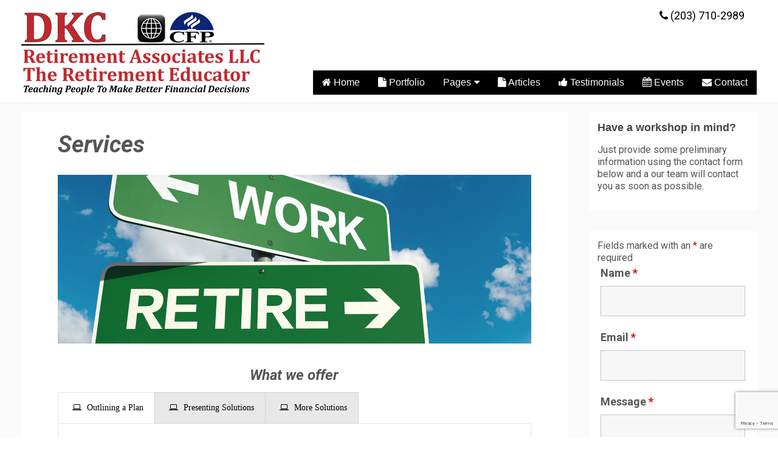

--- FILE ---
content_type: text/html; charset=UTF-8
request_url: https://retirementeducator.com/services/
body_size: 153215
content:
<!-- open output: beans_doctype --><!DOCTYPE html><!-- close output: beans_doctype --><html lang="en-US" data-markup-id="beans_html"><head  data-markup-id="beans_head">	<meta charset="UTF-8" />
	<meta name="viewport" content="width=device-width, initial-scale=1" />
	<title>Services &#8211; DKC Retirement Associates LLC &#8211; The Retirement Educator</title>
<meta name='robots' content='max-image-preview:large' />
	<style>img:is([sizes="auto" i], [sizes^="auto," i]) { contain-intrinsic-size: 3000px 1500px }</style>
	<link rel='dns-prefetch' href='//www.google.com' />
<link rel='dns-prefetch' href='//fonts.googleapis.com' />
<link rel="alternate" type="application/rss+xml" title="DKC Retirement Associates LLC - The Retirement Educator &raquo; Feed" href="https://retirementeducator.com/feed/" />
<link rel="alternate" type="application/rss+xml" title="DKC Retirement Associates LLC - The Retirement Educator &raquo; Comments Feed" href="https://retirementeducator.com/comments/feed/" />
<meta name="viewport" content="width=device-width, initial-scale=1.0">
		<script type="text/javascript">
			var ajaxurl = 'https://retirementeducator.com/wp-admin/admin-ajax.php';
		</script>
		<script type="text/javascript">
/* <![CDATA[ */
window._wpemojiSettings = {"baseUrl":"https:\/\/s.w.org\/images\/core\/emoji\/16.0.1\/72x72\/","ext":".png","svgUrl":"https:\/\/s.w.org\/images\/core\/emoji\/16.0.1\/svg\/","svgExt":".svg","source":{"concatemoji":"https:\/\/retirementeducator.com\/wp-includes\/js\/wp-emoji-release.min.js?ver=6.8.3"}};
/*! This file is auto-generated */
!function(s,n){var o,i,e;function c(e){try{var t={supportTests:e,timestamp:(new Date).valueOf()};sessionStorage.setItem(o,JSON.stringify(t))}catch(e){}}function p(e,t,n){e.clearRect(0,0,e.canvas.width,e.canvas.height),e.fillText(t,0,0);var t=new Uint32Array(e.getImageData(0,0,e.canvas.width,e.canvas.height).data),a=(e.clearRect(0,0,e.canvas.width,e.canvas.height),e.fillText(n,0,0),new Uint32Array(e.getImageData(0,0,e.canvas.width,e.canvas.height).data));return t.every(function(e,t){return e===a[t]})}function u(e,t){e.clearRect(0,0,e.canvas.width,e.canvas.height),e.fillText(t,0,0);for(var n=e.getImageData(16,16,1,1),a=0;a<n.data.length;a++)if(0!==n.data[a])return!1;return!0}function f(e,t,n,a){switch(t){case"flag":return n(e,"\ud83c\udff3\ufe0f\u200d\u26a7\ufe0f","\ud83c\udff3\ufe0f\u200b\u26a7\ufe0f")?!1:!n(e,"\ud83c\udde8\ud83c\uddf6","\ud83c\udde8\u200b\ud83c\uddf6")&&!n(e,"\ud83c\udff4\udb40\udc67\udb40\udc62\udb40\udc65\udb40\udc6e\udb40\udc67\udb40\udc7f","\ud83c\udff4\u200b\udb40\udc67\u200b\udb40\udc62\u200b\udb40\udc65\u200b\udb40\udc6e\u200b\udb40\udc67\u200b\udb40\udc7f");case"emoji":return!a(e,"\ud83e\udedf")}return!1}function g(e,t,n,a){var r="undefined"!=typeof WorkerGlobalScope&&self instanceof WorkerGlobalScope?new OffscreenCanvas(300,150):s.createElement("canvas"),o=r.getContext("2d",{willReadFrequently:!0}),i=(o.textBaseline="top",o.font="600 32px Arial",{});return e.forEach(function(e){i[e]=t(o,e,n,a)}),i}function t(e){var t=s.createElement("script");t.src=e,t.defer=!0,s.head.appendChild(t)}"undefined"!=typeof Promise&&(o="wpEmojiSettingsSupports",i=["flag","emoji"],n.supports={everything:!0,everythingExceptFlag:!0},e=new Promise(function(e){s.addEventListener("DOMContentLoaded",e,{once:!0})}),new Promise(function(t){var n=function(){try{var e=JSON.parse(sessionStorage.getItem(o));if("object"==typeof e&&"number"==typeof e.timestamp&&(new Date).valueOf()<e.timestamp+604800&&"object"==typeof e.supportTests)return e.supportTests}catch(e){}return null}();if(!n){if("undefined"!=typeof Worker&&"undefined"!=typeof OffscreenCanvas&&"undefined"!=typeof URL&&URL.createObjectURL&&"undefined"!=typeof Blob)try{var e="postMessage("+g.toString()+"("+[JSON.stringify(i),f.toString(),p.toString(),u.toString()].join(",")+"));",a=new Blob([e],{type:"text/javascript"}),r=new Worker(URL.createObjectURL(a),{name:"wpTestEmojiSupports"});return void(r.onmessage=function(e){c(n=e.data),r.terminate(),t(n)})}catch(e){}c(n=g(i,f,p,u))}t(n)}).then(function(e){for(var t in e)n.supports[t]=e[t],n.supports.everything=n.supports.everything&&n.supports[t],"flag"!==t&&(n.supports.everythingExceptFlag=n.supports.everythingExceptFlag&&n.supports[t]);n.supports.everythingExceptFlag=n.supports.everythingExceptFlag&&!n.supports.flag,n.DOMReady=!1,n.readyCallback=function(){n.DOMReady=!0}}).then(function(){return e}).then(function(){var e;n.supports.everything||(n.readyCallback(),(e=n.source||{}).concatemoji?t(e.concatemoji):e.wpemoji&&e.twemoji&&(t(e.twemoji),t(e.wpemoji)))}))}((window,document),window._wpemojiSettings);
/* ]]> */
</script>
<link rel='stylesheet' id='mec-select2-style-css' href='https://retirementeducator.com/wp-content/plugins/modern-events-calendar-lite/assets/packages/select2/select2.min.css?ver=6.5.6' type='text/css' media='all' />
<link rel='stylesheet' id='mec-font-icons-css' href='https://retirementeducator.com/wp-content/plugins/modern-events-calendar-lite/assets/css/iconfonts.css?ver=6.8.3' type='text/css' media='all' />
<link rel='stylesheet' id='mec-frontend-style-css' href='https://retirementeducator.com/wp-content/plugins/modern-events-calendar-lite/assets/css/frontend.min.css?ver=6.5.6' type='text/css' media='all' />
<link rel='stylesheet' id='mec-tooltip-style-css' href='https://retirementeducator.com/wp-content/plugins/modern-events-calendar-lite/assets/packages/tooltip/tooltip.css?ver=6.8.3' type='text/css' media='all' />
<link rel='stylesheet' id='mec-tooltip-shadow-style-css' href='https://retirementeducator.com/wp-content/plugins/modern-events-calendar-lite/assets/packages/tooltip/tooltipster-sideTip-shadow.min.css?ver=6.8.3' type='text/css' media='all' />
<link rel='stylesheet' id='featherlight-css' href='https://retirementeducator.com/wp-content/plugins/modern-events-calendar-lite/assets/packages/featherlight/featherlight.css?ver=6.8.3' type='text/css' media='all' />
<link rel='stylesheet' id='mec-google-fonts-css' href='//fonts.googleapis.com/css?family=Montserrat%3A400%2C700%7CRoboto%3A100%2C300%2C400%2C700&#038;ver=6.8.3' type='text/css' media='all' />
<link rel='stylesheet' id='mec-lity-style-css' href='https://retirementeducator.com/wp-content/plugins/modern-events-calendar-lite/assets/packages/lity/lity.min.css?ver=6.8.3' type='text/css' media='all' />
<link rel='stylesheet' id='mec-general-calendar-style-css' href='https://retirementeducator.com/wp-content/plugins/modern-events-calendar-lite/assets/css/mec-general-calendar.css?ver=6.8.3' type='text/css' media='all' />
<link rel='stylesheet' id='uikit-css' href='https://retirementeducator.com/wp-content/uploads/beans/compiler/uikit/19b1351-0dce33e.css?ver=6.8.3' type='text/css' media='all' />
<style id='wp-emoji-styles-inline-css' type='text/css'>

	img.wp-smiley, img.emoji {
		display: inline !important;
		border: none !important;
		box-shadow: none !important;
		height: 1em !important;
		width: 1em !important;
		margin: 0 0.07em !important;
		vertical-align: -0.1em !important;
		background: none !important;
		padding: 0 !important;
	}
</style>
<link rel='stylesheet' id='wp-block-library-css' href='https://retirementeducator.com/wp-includes/css/dist/block-library/style.min.css?ver=6.8.3' type='text/css' media='all' />
<style id='classic-theme-styles-inline-css' type='text/css'>
/*! This file is auto-generated */
.wp-block-button__link{color:#fff;background-color:#32373c;border-radius:9999px;box-shadow:none;text-decoration:none;padding:calc(.667em + 2px) calc(1.333em + 2px);font-size:1.125em}.wp-block-file__button{background:#32373c;color:#fff;text-decoration:none}
</style>
<style id='global-styles-inline-css' type='text/css'>
:root{--wp--preset--aspect-ratio--square: 1;--wp--preset--aspect-ratio--4-3: 4/3;--wp--preset--aspect-ratio--3-4: 3/4;--wp--preset--aspect-ratio--3-2: 3/2;--wp--preset--aspect-ratio--2-3: 2/3;--wp--preset--aspect-ratio--16-9: 16/9;--wp--preset--aspect-ratio--9-16: 9/16;--wp--preset--color--black: #000000;--wp--preset--color--cyan-bluish-gray: #abb8c3;--wp--preset--color--white: #ffffff;--wp--preset--color--pale-pink: #f78da7;--wp--preset--color--vivid-red: #cf2e2e;--wp--preset--color--luminous-vivid-orange: #ff6900;--wp--preset--color--luminous-vivid-amber: #fcb900;--wp--preset--color--light-green-cyan: #7bdcb5;--wp--preset--color--vivid-green-cyan: #00d084;--wp--preset--color--pale-cyan-blue: #8ed1fc;--wp--preset--color--vivid-cyan-blue: #0693e3;--wp--preset--color--vivid-purple: #9b51e0;--wp--preset--gradient--vivid-cyan-blue-to-vivid-purple: linear-gradient(135deg,rgba(6,147,227,1) 0%,rgb(155,81,224) 100%);--wp--preset--gradient--light-green-cyan-to-vivid-green-cyan: linear-gradient(135deg,rgb(122,220,180) 0%,rgb(0,208,130) 100%);--wp--preset--gradient--luminous-vivid-amber-to-luminous-vivid-orange: linear-gradient(135deg,rgba(252,185,0,1) 0%,rgba(255,105,0,1) 100%);--wp--preset--gradient--luminous-vivid-orange-to-vivid-red: linear-gradient(135deg,rgba(255,105,0,1) 0%,rgb(207,46,46) 100%);--wp--preset--gradient--very-light-gray-to-cyan-bluish-gray: linear-gradient(135deg,rgb(238,238,238) 0%,rgb(169,184,195) 100%);--wp--preset--gradient--cool-to-warm-spectrum: linear-gradient(135deg,rgb(74,234,220) 0%,rgb(151,120,209) 20%,rgb(207,42,186) 40%,rgb(238,44,130) 60%,rgb(251,105,98) 80%,rgb(254,248,76) 100%);--wp--preset--gradient--blush-light-purple: linear-gradient(135deg,rgb(255,206,236) 0%,rgb(152,150,240) 100%);--wp--preset--gradient--blush-bordeaux: linear-gradient(135deg,rgb(254,205,165) 0%,rgb(254,45,45) 50%,rgb(107,0,62) 100%);--wp--preset--gradient--luminous-dusk: linear-gradient(135deg,rgb(255,203,112) 0%,rgb(199,81,192) 50%,rgb(65,88,208) 100%);--wp--preset--gradient--pale-ocean: linear-gradient(135deg,rgb(255,245,203) 0%,rgb(182,227,212) 50%,rgb(51,167,181) 100%);--wp--preset--gradient--electric-grass: linear-gradient(135deg,rgb(202,248,128) 0%,rgb(113,206,126) 100%);--wp--preset--gradient--midnight: linear-gradient(135deg,rgb(2,3,129) 0%,rgb(40,116,252) 100%);--wp--preset--font-size--small: 13px;--wp--preset--font-size--medium: 20px;--wp--preset--font-size--large: 36px;--wp--preset--font-size--x-large: 42px;--wp--preset--spacing--20: 0.44rem;--wp--preset--spacing--30: 0.67rem;--wp--preset--spacing--40: 1rem;--wp--preset--spacing--50: 1.5rem;--wp--preset--spacing--60: 2.25rem;--wp--preset--spacing--70: 3.38rem;--wp--preset--spacing--80: 5.06rem;--wp--preset--shadow--natural: 6px 6px 9px rgba(0, 0, 0, 0.2);--wp--preset--shadow--deep: 12px 12px 50px rgba(0, 0, 0, 0.4);--wp--preset--shadow--sharp: 6px 6px 0px rgba(0, 0, 0, 0.2);--wp--preset--shadow--outlined: 6px 6px 0px -3px rgba(255, 255, 255, 1), 6px 6px rgba(0, 0, 0, 1);--wp--preset--shadow--crisp: 6px 6px 0px rgba(0, 0, 0, 1);}:where(.is-layout-flex){gap: 0.5em;}:where(.is-layout-grid){gap: 0.5em;}body .is-layout-flex{display: flex;}.is-layout-flex{flex-wrap: wrap;align-items: center;}.is-layout-flex > :is(*, div){margin: 0;}body .is-layout-grid{display: grid;}.is-layout-grid > :is(*, div){margin: 0;}:where(.wp-block-columns.is-layout-flex){gap: 2em;}:where(.wp-block-columns.is-layout-grid){gap: 2em;}:where(.wp-block-post-template.is-layout-flex){gap: 1.25em;}:where(.wp-block-post-template.is-layout-grid){gap: 1.25em;}.has-black-color{color: var(--wp--preset--color--black) !important;}.has-cyan-bluish-gray-color{color: var(--wp--preset--color--cyan-bluish-gray) !important;}.has-white-color{color: var(--wp--preset--color--white) !important;}.has-pale-pink-color{color: var(--wp--preset--color--pale-pink) !important;}.has-vivid-red-color{color: var(--wp--preset--color--vivid-red) !important;}.has-luminous-vivid-orange-color{color: var(--wp--preset--color--luminous-vivid-orange) !important;}.has-luminous-vivid-amber-color{color: var(--wp--preset--color--luminous-vivid-amber) !important;}.has-light-green-cyan-color{color: var(--wp--preset--color--light-green-cyan) !important;}.has-vivid-green-cyan-color{color: var(--wp--preset--color--vivid-green-cyan) !important;}.has-pale-cyan-blue-color{color: var(--wp--preset--color--pale-cyan-blue) !important;}.has-vivid-cyan-blue-color{color: var(--wp--preset--color--vivid-cyan-blue) !important;}.has-vivid-purple-color{color: var(--wp--preset--color--vivid-purple) !important;}.has-black-background-color{background-color: var(--wp--preset--color--black) !important;}.has-cyan-bluish-gray-background-color{background-color: var(--wp--preset--color--cyan-bluish-gray) !important;}.has-white-background-color{background-color: var(--wp--preset--color--white) !important;}.has-pale-pink-background-color{background-color: var(--wp--preset--color--pale-pink) !important;}.has-vivid-red-background-color{background-color: var(--wp--preset--color--vivid-red) !important;}.has-luminous-vivid-orange-background-color{background-color: var(--wp--preset--color--luminous-vivid-orange) !important;}.has-luminous-vivid-amber-background-color{background-color: var(--wp--preset--color--luminous-vivid-amber) !important;}.has-light-green-cyan-background-color{background-color: var(--wp--preset--color--light-green-cyan) !important;}.has-vivid-green-cyan-background-color{background-color: var(--wp--preset--color--vivid-green-cyan) !important;}.has-pale-cyan-blue-background-color{background-color: var(--wp--preset--color--pale-cyan-blue) !important;}.has-vivid-cyan-blue-background-color{background-color: var(--wp--preset--color--vivid-cyan-blue) !important;}.has-vivid-purple-background-color{background-color: var(--wp--preset--color--vivid-purple) !important;}.has-black-border-color{border-color: var(--wp--preset--color--black) !important;}.has-cyan-bluish-gray-border-color{border-color: var(--wp--preset--color--cyan-bluish-gray) !important;}.has-white-border-color{border-color: var(--wp--preset--color--white) !important;}.has-pale-pink-border-color{border-color: var(--wp--preset--color--pale-pink) !important;}.has-vivid-red-border-color{border-color: var(--wp--preset--color--vivid-red) !important;}.has-luminous-vivid-orange-border-color{border-color: var(--wp--preset--color--luminous-vivid-orange) !important;}.has-luminous-vivid-amber-border-color{border-color: var(--wp--preset--color--luminous-vivid-amber) !important;}.has-light-green-cyan-border-color{border-color: var(--wp--preset--color--light-green-cyan) !important;}.has-vivid-green-cyan-border-color{border-color: var(--wp--preset--color--vivid-green-cyan) !important;}.has-pale-cyan-blue-border-color{border-color: var(--wp--preset--color--pale-cyan-blue) !important;}.has-vivid-cyan-blue-border-color{border-color: var(--wp--preset--color--vivid-cyan-blue) !important;}.has-vivid-purple-border-color{border-color: var(--wp--preset--color--vivid-purple) !important;}.has-vivid-cyan-blue-to-vivid-purple-gradient-background{background: var(--wp--preset--gradient--vivid-cyan-blue-to-vivid-purple) !important;}.has-light-green-cyan-to-vivid-green-cyan-gradient-background{background: var(--wp--preset--gradient--light-green-cyan-to-vivid-green-cyan) !important;}.has-luminous-vivid-amber-to-luminous-vivid-orange-gradient-background{background: var(--wp--preset--gradient--luminous-vivid-amber-to-luminous-vivid-orange) !important;}.has-luminous-vivid-orange-to-vivid-red-gradient-background{background: var(--wp--preset--gradient--luminous-vivid-orange-to-vivid-red) !important;}.has-very-light-gray-to-cyan-bluish-gray-gradient-background{background: var(--wp--preset--gradient--very-light-gray-to-cyan-bluish-gray) !important;}.has-cool-to-warm-spectrum-gradient-background{background: var(--wp--preset--gradient--cool-to-warm-spectrum) !important;}.has-blush-light-purple-gradient-background{background: var(--wp--preset--gradient--blush-light-purple) !important;}.has-blush-bordeaux-gradient-background{background: var(--wp--preset--gradient--blush-bordeaux) !important;}.has-luminous-dusk-gradient-background{background: var(--wp--preset--gradient--luminous-dusk) !important;}.has-pale-ocean-gradient-background{background: var(--wp--preset--gradient--pale-ocean) !important;}.has-electric-grass-gradient-background{background: var(--wp--preset--gradient--electric-grass) !important;}.has-midnight-gradient-background{background: var(--wp--preset--gradient--midnight) !important;}.has-small-font-size{font-size: var(--wp--preset--font-size--small) !important;}.has-medium-font-size{font-size: var(--wp--preset--font-size--medium) !important;}.has-large-font-size{font-size: var(--wp--preset--font-size--large) !important;}.has-x-large-font-size{font-size: var(--wp--preset--font-size--x-large) !important;}
:where(.wp-block-post-template.is-layout-flex){gap: 1.25em;}:where(.wp-block-post-template.is-layout-grid){gap: 1.25em;}
:where(.wp-block-columns.is-layout-flex){gap: 2em;}:where(.wp-block-columns.is-layout-grid){gap: 2em;}
:root :where(.wp-block-pullquote){font-size: 1.5em;line-height: 1.6;}
</style>
<link rel='stylesheet' id='wp-blog-designer-fontawesome-stylesheets-css' href='https://retirementeducator.com/wp-content/plugins/blog-designer//admin/css/fontawesome-all.min.css?ver=1.0' type='text/css' media='all' />
<link rel='stylesheet' id='wp-blog-designer-css-stylesheets-css' href='https://retirementeducator.com/wp-content/plugins/blog-designer/public/css/designer_css.css?ver=1.0' type='text/css' media='all' />
<link rel='stylesheet' id='font-awesome-four-css' href='https://retirementeducator.com/wp-content/plugins/font-awesome-4-menus/css/font-awesome.min.css?ver=4.7.0' type='text/css' media='all' />
<link rel='stylesheet' id='wpsm_tabs_r-font-awesome-front-css' href='https://retirementeducator.com/wp-content/plugins/tabs-responsive/assets/css/font-awesome/css/font-awesome.min.css?ver=6.8.3' type='text/css' media='all' />
<link rel='stylesheet' id='wpsm_tabs_r_bootstrap-front-css' href='https://retirementeducator.com/wp-content/plugins/tabs-responsive/assets/css/bootstrap-front.css?ver=6.8.3' type='text/css' media='all' />
<link rel='stylesheet' id='wpsm_tabs_r_animate-css' href='https://retirementeducator.com/wp-content/plugins/tabs-responsive/assets/css/animate.css?ver=6.8.3' type='text/css' media='all' />
<link rel='stylesheet' id='child-style-css' href='https://retirementeducator.com/wp-content/themes/dev2host-child-theme/style.css?ver=6.8.3' type='text/css' media='all' />
<link rel='stylesheet' id='child-local-css' href='https://retirementeducator.com/wp-content/themes/dev2host-child-theme/local.css?ver=6.8.3' type='text/css' media='all' />
<link rel='stylesheet' id='cyclone-template-style-dark-0-css' href='https://retirementeducator.com/wp-content/plugins/cyclone-slider/templates/dark/style.css?ver=3.2.0' type='text/css' media='all' />
<link rel='stylesheet' id='cyclone-template-style-default-0-css' href='https://retirementeducator.com/wp-content/plugins/cyclone-slider/templates/default/style.css?ver=3.2.0' type='text/css' media='all' />
<link rel='stylesheet' id='cyclone-template-style-standard-0-css' href='https://retirementeducator.com/wp-content/plugins/cyclone-slider/templates/standard/style.css?ver=3.2.0' type='text/css' media='all' />
<link rel='stylesheet' id='cyclone-template-style-thumbnails-0-css' href='https://retirementeducator.com/wp-content/plugins/cyclone-slider/templates/thumbnails/style.css?ver=3.2.0' type='text/css' media='all' />
<link rel='stylesheet' id='shiftnav-css' href='https://retirementeducator.com/wp-content/plugins/shiftnav-responsive-mobile-menu/assets/css/shiftnav.min.css?ver=1.8.2' type='text/css' media='all' />
<link rel='stylesheet' id='shiftnav-font-awesome-css' href='https://retirementeducator.com/wp-content/plugins/shiftnav-responsive-mobile-menu/assets/css/fontawesome/css/font-awesome.min.css?ver=1.8.2' type='text/css' media='all' />
<link rel='stylesheet' id='shiftnav-standard-dark-css' href='https://retirementeducator.com/wp-content/plugins/shiftnav-responsive-mobile-menu/assets/css/skins/standard-dark.css?ver=1.8.2' type='text/css' media='all' />
<script type="text/javascript" src="https://retirementeducator.com/wp-includes/js/jquery/jquery.min.js?ver=3.7.1" id="jquery-core-js"></script>
<script type="text/javascript" src="https://retirementeducator.com/wp-includes/js/jquery/jquery-migrate.min.js?ver=3.4.1" id="jquery-migrate-js"></script>
<script type="text/javascript" src="https://retirementeducator.com/wp-content/plugins/modern-events-calendar-lite/assets/js/mec-general-calendar.js?ver=6.5.6" id="mec-general-calendar-script-js"></script>
<script type="text/javascript" id="mec-frontend-script-js-extra">
/* <![CDATA[ */
var mecdata = {"day":"day","days":"days","hour":"hour","hours":"hours","minute":"minute","minutes":"minutes","second":"second","seconds":"seconds","elementor_edit_mode":"no","recapcha_key":"6Lf8Q-QUAAAAAASAuAEd99MX0bWlhVE1DV-3W1I9","ajax_url":"https:\/\/retirementeducator.com\/wp-admin\/admin-ajax.php","fes_nonce":"329558b3c8","current_year":"2026","current_month":"01","datepicker_format":"yy-mm-dd&Y-m-d"};
/* ]]> */
</script>
<script type="text/javascript" src="https://retirementeducator.com/wp-content/plugins/modern-events-calendar-lite/assets/js/frontend.js?ver=6.5.6" id="mec-frontend-script-js"></script>
<script type="text/javascript" src="https://retirementeducator.com/wp-content/plugins/modern-events-calendar-lite/assets/js/events.js?ver=6.5.6" id="mec-events-script-js"></script>
<script type="text/javascript" src="https://retirementeducator.com/wp-content/uploads/beans/compiler/uikit/2f4b877-63918d3.js?ver=6.8.3" id="uikit-js"></script>
<script type="text/javascript" src="https://retirementeducator.com/wp-includes/js/imagesloaded.min.js?ver=5.0.0" id="imagesloaded-js"></script>
<script type="text/javascript" src="https://retirementeducator.com/wp-includes/js/masonry.min.js?ver=4.2.2" id="masonry-js"></script>
<script type="text/javascript" src="https://retirementeducator.com/wp-content/plugins/blog-designer/public/js/ticker.min.js?ver=1.0" id="ticker-js"></script>
<script type="text/javascript" src="https://retirementeducator.com/wp-content/plugins/blog-designer/public/js/designer.js?ver=1.0" id="wp-blog-designer-script-js"></script>
<link rel="https://api.w.org/" href="https://retirementeducator.com/wp-json/" /><link rel="alternate" title="JSON" type="application/json" href="https://retirementeducator.com/wp-json/wp/v2/pages/15" /><link rel="EditURI" type="application/rsd+xml" title="RSD" href="https://retirementeducator.com/xmlrpc.php?rsd" />
<meta name="generator" content="WordPress 6.8.3" />
<link rel="canonical" href="https://retirementeducator.com/services/" />
<link rel='shortlink' href='https://retirementeducator.com/?p=15' />
<link rel="alternate" title="oEmbed (JSON)" type="application/json+oembed" href="https://retirementeducator.com/wp-json/oembed/1.0/embed?url=https%3A%2F%2Fretirementeducator.com%2Fservices%2F" />
<link rel="alternate" title="oEmbed (XML)" type="text/xml+oembed" href="https://retirementeducator.com/wp-json/oembed/1.0/embed?url=https%3A%2F%2Fretirementeducator.com%2Fservices%2F&#038;format=xml" />

		<!-- ShiftNav CSS
	================================================================ -->
		<style type="text/css" id="shiftnav-dynamic-css">
				@media only screen and (min-width:1107px){ #shiftnav-toggle-main, .shiftnav-toggle-mobile{ display:none; } .shiftnav-wrap { padding-top:0 !important; } }
	@media only screen and (max-width:1106px){ .tm-primary-menu{ display:none !important; } }
	@media only screen and (max-width:1105px){ .ubermenu, body .ubermenu, .ubermenu.ubermenu-responsive-default, .ubermenu-responsive-toggle, #megaMenu{ display:none !important; } }

/** ShiftNav Custom Menu Styles (Customizer) **/
/* togglebar */
#shiftnav-toggle-main.shiftnav-toggle-main-entire-bar:before, #shiftnav-toggle-main .shiftnav-toggle-burger { font-size:22px; }


/** ShiftNav Custom Tweaks (General Settings) **/
.shiftnav.shiftnav-nojs.shiftnav-skin-standard-dark ul.shiftnav-menu li.menu-item > .shiftnav-target:hover, .shiftnav.shiftnav-skin-standard-dark ul.shiftnav-menu li.menu-item.shiftnav-active > .shiftnav-target, .shiftnav.shiftnav-skin-standard-dark ul.shiftnav-menu li.menu-item.shiftnav-in-transition > .shiftnav-target, .shiftnav.shiftnav-skin-standard-dark ul.shiftnav-menu li.menu-item.current-menu-item > .shiftnav-target, .shiftnav.shiftnav-skin-standard-dark ul.shiftnav-menu > li.shiftnav-sub-accordion.current-menu-ancestor > .shiftnav-target, .shiftnav.shiftnav-skin-standard-dark ul.shiftnav-menu > li.shiftnav-sub-shift.current-menu-ancestor > .shiftnav-target, .shiftnav.shiftnav-skin-standard-dark ul.shiftnav-menu.shiftnav-active-highlight li.menu-item > .shiftnav-target:active, .shiftnav.shiftnav-skin-standard-dark ul.shiftnav-menu.shiftnav-active-on-hover li.menu-item > .shiftnav-target:hover {
	background: #1D1D20;
}
a.shiftnav-target span.fontawesome-text {
    font-family: Roboto, arial, sans-serif;
    font-weight: normal;
    text-transform: uppercase;
}
.shiftnav-open-right #shiftnav-toggle-main.shiftnav-toggle-edge-right.shiftnav-toggle-icon-x {
    right: 0 !important;
    top: 0;
}
/* Status: Loaded from Transient */
		</style>
		<!-- end ShiftNav CSS -->

		<link rel="pingback" href="https://retirementeducator.com/xmlrpc.php">
	<link rel="icon" href="https://retirementeducator.com/wp-content/uploads/cropped-512-1-32x32.png" sizes="32x32" />
<link rel="icon" href="https://retirementeducator.com/wp-content/uploads/cropped-512-1-192x192.png" sizes="192x192" />
<link rel="apple-touch-icon" href="https://retirementeducator.com/wp-content/uploads/cropped-512-1-180x180.png" />
<meta name="msapplication-TileImage" content="https://retirementeducator.com/wp-content/uploads/cropped-512-1-270x270.png" />
<style type="text/css">.mec-wrap, .mec-wrap div:not([class^="elementor-"]), .lity-container, .mec-wrap h1, .mec-wrap h2, .mec-wrap h3, .mec-wrap h4, .mec-wrap h5, .mec-wrap h6, .entry-content .mec-wrap h1, .entry-content .mec-wrap h2, .entry-content .mec-wrap h3, .entry-content .mec-wrap h4, .entry-content .mec-wrap h5, .entry-content .mec-wrap h6, .mec-wrap .mec-totalcal-box input[type="submit"], .mec-wrap .mec-totalcal-box .mec-totalcal-view span, .mec-agenda-event-title a, .lity-content .mec-events-meta-group-booking select, .lity-content .mec-book-ticket-variation h5, .lity-content .mec-events-meta-group-booking input[type="number"], .lity-content .mec-events-meta-group-booking input[type="text"], .lity-content .mec-events-meta-group-booking input[type="email"],.mec-organizer-item a, .mec-single-event .mec-events-meta-group-booking ul.mec-book-tickets-container li.mec-book-ticket-container label { font-family: "Montserrat", -apple-system, BlinkMacSystemFont, "Segoe UI", Roboto, sans-serif;}.mec-event-content p, .mec-search-bar-result .mec-event-detail{ font-family: Roboto, sans-serif;} .mec-wrap .mec-totalcal-box input, .mec-wrap .mec-totalcal-box select, .mec-checkboxes-search .mec-searchbar-category-wrap, .mec-wrap .mec-totalcal-box .mec-totalcal-view span { font-family: "Roboto", Helvetica, Arial, sans-serif; }.mec-event-grid-modern .event-grid-modern-head .mec-event-day, .mec-event-list-minimal .mec-time-details, .mec-event-list-minimal .mec-event-detail, .mec-event-list-modern .mec-event-detail, .mec-event-grid-minimal .mec-time-details, .mec-event-grid-minimal .mec-event-detail, .mec-event-grid-simple .mec-event-detail, .mec-event-cover-modern .mec-event-place, .mec-event-cover-clean .mec-event-place, .mec-calendar .mec-event-article .mec-localtime-details div, .mec-calendar .mec-event-article .mec-event-detail, .mec-calendar.mec-calendar-daily .mec-calendar-d-top h2, .mec-calendar.mec-calendar-daily .mec-calendar-d-top h3, .mec-toggle-item-col .mec-event-day, .mec-weather-summary-temp { font-family: "Roboto", sans-serif; } .mec-fes-form, .mec-fes-list, .mec-fes-form input, .mec-event-date .mec-tooltip .box, .mec-event-status .mec-tooltip .box, .ui-datepicker.ui-widget, .mec-fes-form button[type="submit"].mec-fes-sub-button, .mec-wrap .mec-timeline-events-container p, .mec-wrap .mec-timeline-events-container h4, .mec-wrap .mec-timeline-events-container div, .mec-wrap .mec-timeline-events-container a, .mec-wrap .mec-timeline-events-container span { font-family: -apple-system, BlinkMacSystemFont, "Segoe UI", Roboto, sans-serif !important; }.mec-event-grid-minimal .mec-modal-booking-button:hover, .mec-events-timeline-wrap .mec-organizer-item a, .mec-events-timeline-wrap .mec-organizer-item:after, .mec-events-timeline-wrap .mec-shortcode-organizers i, .mec-timeline-event .mec-modal-booking-button, .mec-wrap .mec-map-lightbox-wp.mec-event-list-classic .mec-event-date, .mec-timetable-t2-col .mec-modal-booking-button:hover, .mec-event-container-classic .mec-modal-booking-button:hover, .mec-calendar-events-side .mec-modal-booking-button:hover, .mec-event-grid-yearly  .mec-modal-booking-button, .mec-events-agenda .mec-modal-booking-button, .mec-event-grid-simple .mec-modal-booking-button, .mec-event-list-minimal  .mec-modal-booking-button:hover, .mec-timeline-month-divider,  .mec-wrap.colorskin-custom .mec-totalcal-box .mec-totalcal-view span:hover,.mec-wrap.colorskin-custom .mec-calendar.mec-event-calendar-classic .mec-selected-day,.mec-wrap.colorskin-custom .mec-color, .mec-wrap.colorskin-custom .mec-event-sharing-wrap .mec-event-sharing > li:hover a, .mec-wrap.colorskin-custom .mec-color-hover:hover, .mec-wrap.colorskin-custom .mec-color-before *:before ,.mec-wrap.colorskin-custom .mec-widget .mec-event-grid-classic.owl-carousel .owl-nav i,.mec-wrap.colorskin-custom .mec-event-list-classic a.magicmore:hover,.mec-wrap.colorskin-custom .mec-event-grid-simple:hover .mec-event-title,.mec-wrap.colorskin-custom .mec-single-event .mec-event-meta dd.mec-events-event-categories:before,.mec-wrap.colorskin-custom .mec-single-event-date:before,.mec-wrap.colorskin-custom .mec-single-event-time:before,.mec-wrap.colorskin-custom .mec-events-meta-group.mec-events-meta-group-venue:before,.mec-wrap.colorskin-custom .mec-calendar .mec-calendar-side .mec-previous-month i,.mec-wrap.colorskin-custom .mec-calendar .mec-calendar-side .mec-next-month:hover,.mec-wrap.colorskin-custom .mec-calendar .mec-calendar-side .mec-previous-month:hover,.mec-wrap.colorskin-custom .mec-calendar .mec-calendar-side .mec-next-month:hover,.mec-wrap.colorskin-custom .mec-calendar.mec-event-calendar-classic dt.mec-selected-day:hover,.mec-wrap.colorskin-custom .mec-infowindow-wp h5 a:hover, .colorskin-custom .mec-events-meta-group-countdown .mec-end-counts h3,.mec-calendar .mec-calendar-side .mec-next-month i,.mec-wrap .mec-totalcal-box i,.mec-calendar .mec-event-article .mec-event-title a:hover,.mec-attendees-list-details .mec-attendee-profile-link a:hover,.mec-wrap.colorskin-custom .mec-next-event-details li i, .mec-next-event-details i:before, .mec-marker-infowindow-wp .mec-marker-infowindow-count, .mec-next-event-details a,.mec-wrap.colorskin-custom .mec-events-masonry-cats a.mec-masonry-cat-selected,.lity .mec-color,.lity .mec-color-before :before,.lity .mec-color-hover:hover,.lity .mec-wrap .mec-color,.lity .mec-wrap .mec-color-before :before,.lity .mec-wrap .mec-color-hover:hover,.leaflet-popup-content .mec-color,.leaflet-popup-content .mec-color-before :before,.leaflet-popup-content .mec-color-hover:hover,.leaflet-popup-content .mec-wrap .mec-color,.leaflet-popup-content .mec-wrap .mec-color-before :before,.leaflet-popup-content .mec-wrap .mec-color-hover:hover, .mec-calendar.mec-calendar-daily .mec-calendar-d-table .mec-daily-view-day.mec-daily-view-day-active.mec-color, .mec-map-boxshow div .mec-map-view-event-detail.mec-event-detail i,.mec-map-boxshow div .mec-map-view-event-detail.mec-event-detail:hover,.mec-map-boxshow .mec-color,.mec-map-boxshow .mec-color-before :before,.mec-map-boxshow .mec-color-hover:hover,.mec-map-boxshow .mec-wrap .mec-color,.mec-map-boxshow .mec-wrap .mec-color-before :before,.mec-map-boxshow .mec-wrap .mec-color-hover:hover, .mec-choosen-time-message, .mec-booking-calendar-month-navigation .mec-next-month:hover, .mec-booking-calendar-month-navigation .mec-previous-month:hover, .mec-yearly-view-wrap .mec-agenda-event-title a:hover, .mec-yearly-view-wrap .mec-yearly-title-sec .mec-next-year i, .mec-yearly-view-wrap .mec-yearly-title-sec .mec-previous-year i, .mec-yearly-view-wrap .mec-yearly-title-sec .mec-next-year:hover, .mec-yearly-view-wrap .mec-yearly-title-sec .mec-previous-year:hover, .mec-av-spot .mec-av-spot-head .mec-av-spot-box span, .mec-wrap.colorskin-custom .mec-calendar .mec-calendar-side .mec-previous-month:hover .mec-load-month-link, .mec-wrap.colorskin-custom .mec-calendar .mec-calendar-side .mec-next-month:hover .mec-load-month-link, .mec-yearly-view-wrap .mec-yearly-title-sec .mec-previous-year:hover .mec-load-month-link, .mec-yearly-view-wrap .mec-yearly-title-sec .mec-next-year:hover .mec-load-month-link, .mec-skin-list-events-container .mec-data-fields-tooltip .mec-data-fields-tooltip-box ul .mec-event-data-field-item a, .mec-booking-shortcode .mec-event-ticket-name, .mec-booking-shortcode .mec-event-ticket-price, .mec-booking-shortcode .mec-ticket-variation-name, .mec-booking-shortcode .mec-ticket-variation-price, .mec-booking-shortcode label, .mec-booking-shortcode .nice-select, .mec-booking-shortcode input, .mec-booking-shortcode span.mec-book-price-detail-description, .mec-booking-shortcode .mec-ticket-name, .mec-booking-shortcode label.wn-checkbox-label, .mec-wrap.mec-cart table tr td a {color: #4b8e92#}.mec-skin-carousel-container .mec-event-footer-carousel-type3 .mec-modal-booking-button:hover, .mec-wrap.colorskin-custom .mec-event-sharing .mec-event-share:hover .event-sharing-icon,.mec-wrap.colorskin-custom .mec-event-grid-clean .mec-event-date,.mec-wrap.colorskin-custom .mec-event-list-modern .mec-event-sharing > li:hover a i,.mec-wrap.colorskin-custom .mec-event-list-modern .mec-event-sharing .mec-event-share:hover .mec-event-sharing-icon,.mec-wrap.colorskin-custom .mec-event-list-modern .mec-event-sharing li:hover a i,.mec-wrap.colorskin-custom .mec-calendar:not(.mec-event-calendar-classic) .mec-selected-day,.mec-wrap.colorskin-custom .mec-calendar .mec-selected-day:hover,.mec-wrap.colorskin-custom .mec-calendar .mec-calendar-row  dt.mec-has-event:hover,.mec-wrap.colorskin-custom .mec-calendar .mec-has-event:after, .mec-wrap.colorskin-custom .mec-bg-color, .mec-wrap.colorskin-custom .mec-bg-color-hover:hover, .colorskin-custom .mec-event-sharing-wrap:hover > li, .mec-wrap.colorskin-custom .mec-totalcal-box .mec-totalcal-view span.mec-totalcalview-selected,.mec-wrap .flip-clock-wrapper ul li a div div.inn,.mec-wrap .mec-totalcal-box .mec-totalcal-view span.mec-totalcalview-selected,.event-carousel-type1-head .mec-event-date-carousel,.mec-event-countdown-style3 .mec-event-date,#wrap .mec-wrap article.mec-event-countdown-style1,.mec-event-countdown-style1 .mec-event-countdown-part3 a.mec-event-button,.mec-wrap .mec-event-countdown-style2,.mec-map-get-direction-btn-cnt input[type="submit"],.mec-booking button,span.mec-marker-wrap,.mec-wrap.colorskin-custom .mec-timeline-events-container .mec-timeline-event-date:before, .mec-has-event-for-booking.mec-active .mec-calendar-novel-selected-day, .mec-booking-tooltip.multiple-time .mec-booking-calendar-date.mec-active, .mec-booking-tooltip.multiple-time .mec-booking-calendar-date:hover, .mec-ongoing-normal-label, .mec-calendar .mec-has-event:after, .mec-event-list-modern .mec-event-sharing li:hover .telegram{background-color: #4b8e92#;}.mec-booking-tooltip.multiple-time .mec-booking-calendar-date:hover, .mec-calendar-day.mec-active .mec-booking-tooltip.multiple-time .mec-booking-calendar-date.mec-active{ background-color: #4b8e92#;}.mec-skin-carousel-container .mec-event-footer-carousel-type3 .mec-modal-booking-button:hover, .mec-timeline-month-divider, .mec-wrap.colorskin-custom .mec-single-event .mec-speakers-details ul li .mec-speaker-avatar a:hover img,.mec-wrap.colorskin-custom .mec-event-list-modern .mec-event-sharing > li:hover a i,.mec-wrap.colorskin-custom .mec-event-list-modern .mec-event-sharing .mec-event-share:hover .mec-event-sharing-icon,.mec-wrap.colorskin-custom .mec-event-list-standard .mec-month-divider span:before,.mec-wrap.colorskin-custom .mec-single-event .mec-social-single:before,.mec-wrap.colorskin-custom .mec-single-event .mec-frontbox-title:before,.mec-wrap.colorskin-custom .mec-calendar .mec-calendar-events-side .mec-table-side-day, .mec-wrap.colorskin-custom .mec-border-color, .mec-wrap.colorskin-custom .mec-border-color-hover:hover, .colorskin-custom .mec-single-event .mec-frontbox-title:before, .colorskin-custom .mec-single-event .mec-wrap-checkout h4:before, .colorskin-custom .mec-single-event .mec-events-meta-group-booking form > h4:before, .mec-wrap.colorskin-custom .mec-totalcal-box .mec-totalcal-view span.mec-totalcalview-selected,.mec-wrap .mec-totalcal-box .mec-totalcal-view span.mec-totalcalview-selected,.event-carousel-type1-head .mec-event-date-carousel:after,.mec-wrap.colorskin-custom .mec-events-masonry-cats a.mec-masonry-cat-selected, .mec-marker-infowindow-wp .mec-marker-infowindow-count, .mec-wrap.colorskin-custom .mec-events-masonry-cats a:hover, .mec-has-event-for-booking .mec-calendar-novel-selected-day, .mec-booking-tooltip.multiple-time .mec-booking-calendar-date.mec-active, .mec-booking-tooltip.multiple-time .mec-booking-calendar-date:hover, .mec-virtual-event-history h3:before, .mec-booking-tooltip.multiple-time .mec-booking-calendar-date:hover, .mec-calendar-day.mec-active .mec-booking-tooltip.multiple-time .mec-booking-calendar-date.mec-active, .mec-rsvp-form-box form > h4:before, .mec-wrap .mec-box-title::before, .mec-box-title::before  {border-color: #4b8e92#;}.mec-wrap.colorskin-custom .mec-event-countdown-style3 .mec-event-date:after,.mec-wrap.colorskin-custom .mec-month-divider span:before, .mec-calendar.mec-event-container-simple dl dt.mec-selected-day, .mec-calendar.mec-event-container-simple dl dt.mec-selected-day:hover{border-bottom-color:#4b8e92#;}.mec-wrap.colorskin-custom  article.mec-event-countdown-style1 .mec-event-countdown-part2:after{border-color: transparent transparent transparent #4b8e92#;}.mec-wrap.colorskin-custom .mec-box-shadow-color { box-shadow: 0 4px 22px -7px #4b8e92#;}.mec-events-timeline-wrap .mec-shortcode-organizers, .mec-timeline-event .mec-modal-booking-button, .mec-events-timeline-wrap:before, .mec-wrap.colorskin-custom .mec-timeline-event-local-time, .mec-wrap.colorskin-custom .mec-timeline-event-time ,.mec-wrap.colorskin-custom .mec-timeline-event-location,.mec-choosen-time-message { background: rgba(,,,.11);}.mec-wrap.colorskin-custom .mec-timeline-events-container .mec-timeline-event-date:after{ background: rgba(,,,.3);}.mec-booking-shortcode button { box-shadow: 0 2px 2px rgba(   / 27%);}.mec-booking-shortcode button.mec-book-form-back-button{ background-color: rgba(   / 40%);}.mec-events-meta-group-booking-shortcode{ background: rgba(,,,.14);}.mec-booking-shortcode label.wn-checkbox-label, .mec-booking-shortcode .nice-select,.mec-booking-shortcode input, .mec-booking-shortcode .mec-book-form-gateway-label input[type=radio]:before, .mec-booking-shortcode input[type=radio]:checked:before, .mec-booking-shortcode ul.mec-book-price-details li, .mec-booking-shortcode ul.mec-book-price-details{ border-color: rgba(   / 27%) !important;}.mec-booking-shortcode input::-webkit-input-placeholder,.mec-booking-shortcode textarea::-webkit-input-placeholder{color: #4b8e92#}.mec-booking-shortcode input::-moz-placeholder,.mec-booking-shortcode textarea::-moz-placeholder{color: #4b8e92#}.mec-booking-shortcode input:-ms-input-placeholder,.mec-booking-shortcode textarea:-ms-input-placeholder {color: #4b8e92#}.mec-booking-shortcode input:-moz-placeholder,.mec-booking-shortcode textarea:-moz-placeholder {color: #4b8e92#}.mec-booking-shortcode label.wn-checkbox-label:after, .mec-booking-shortcode label.wn-checkbox-label:before, .mec-booking-shortcode input[type=radio]:checked:after{background-color: #4b8e92#}.mec-wrap h1 a, .mec-wrap h2 a, .mec-wrap h3 a, .mec-wrap h4 a, .mec-wrap h5 a, .mec-wrap h6 a,.entry-content .mec-wrap h1 a, .entry-content .mec-wrap h2 a, .entry-content .mec-wrap h3 a,.entry-content  .mec-wrap h4 a, .entry-content .mec-wrap h5 a, .entry-content .mec-wrap h6 a {color: #4b8e92 !important;}</style></head><ul class="beans-skip-links" data-markup-id="beans_skip_links_list"><li  data-markup-id="beans_skip_links_item"><a href="#beans-primary-navigation" class="screen-reader-shortcut" data-markup-id="beans_skip_links_item_link">Skip to the primary navigation.</a></li><li  data-markup-id="beans_skip_links_item"><a href="#beans-content" class="screen-reader-shortcut" data-markup-id="beans_skip_links_item_link">Skip to the content.</a></li><li  data-markup-id="beans_skip_links_item"><a href="#beans-primary-sidebar" class="screen-reader-shortcut" data-markup-id="beans_skip_links_item_link">Skip to the primary sidebar.</a></li></ul><body class="wp-singular page-template-default page page-id-15 wp-theme-tm-beans wp-child-theme-dev2host-child-theme uk-form no-js" itemscope="itemscope" itemtype="https://schema.org/WebPage" data-markup-id="beans_body"><header class="tm-header uk-block" role="banner" itemscope="itemscope" itemtype="https://schema.org/WPHeader" data-uk-sticky="top:0" data-markup-id="beans_header"><div class="uk-container uk-container-center" data-markup-id="beans_fixed_wrap[_header]"><div class="tm-site-branding uk-float-left uk-margin-small-top" data-markup-id="beans_site_branding"><a href="https://retirementeducator.com" rel="home" itemprop="headline" data-markup-id="beans_site_title_link"><img class="tm-logo" src="https://retirementeducator.com/wp-content/uploads/logoDKC.png" alt="DKC Retirement Associates LLC - The Retirement Educator" data-markup-id="beans_logo_image"/></a></div>  <div class="dev2HostHeader"><div class="custom-menu-class"><ul id="menu-top" class="menu"><li id="menu-item-38" class="menu-item menu-item-type-custom menu-item-object-custom menu-item-38"><a href="tel:2037102989"><i class="fa fa-phone"></i><span class="fontawesome-text"> (203) 710-2989</span></a></li>
</ul></div>  <div style="clear: both;"></div>
  <nav class="tm-primary-menu uk-float-right uk-navbar" id="beans-primary-navigation" role="navigation" itemscope="itemscope" itemtype="https://schema.org/SiteNavigationElement" aria-label="Primary Navigation Menu" tabindex="-1" data-uk-sticky="top:10" data-markup-id="beans_primary_menu"><!-- open output: beans_primary_menu --><ul id="menu-navigation" class="uk-visible-large uk-navbar-nav" data-markup-id="beans_menu[_navbar][_primary]"><li class="menu-item menu-item-type-custom menu-item-object-custom menu-item-home menu-item-5" itemprop="name" data-markup-id="beans_menu_item[_5]"><a href="https://retirementeducator.com/" itemprop="url" data-markup-id="beans_menu_item_link[_5]"><!-- open output: beans_menu_item_text[_5] --><i class="fa fa-home"></i><span class="fontawesome-text"> Home<!-- close output: beans_menu_item_text[_5] --></span></a></li><li class="menu-item menu-item-type-post_type menu-item-object-page menu-item-29" itemprop="name" data-markup-id="beans_menu_item[_29]"><a href="https://retirementeducator.com/portfolio/" itemprop="url" data-markup-id="beans_menu_item_link[_29]"><!-- open output: beans_menu_item_text[_29] --><i class="fa fa-file"></i><span class="fontawesome-text"> Portfolio<!-- close output: beans_menu_item_text[_29] --></span></a></li><li class="menu-item menu-item-type-custom menu-item-object-custom menu-item-has-children menu-item-39 uk-parent" itemprop="name" data-uk-dropdown="" data-markup-id="beans_menu_item[_39]"><a href="#" itemprop="url" data-markup-id="beans_menu_item_link[_39]"><!-- open output: beans_menu_item_text[_39] -->Pages<!-- close output: beans_menu_item_text[_39] --><i class="uk-icon-caret-down uk-margin-small-left" data-markup-id="beans_menu_item_child_indicator[_39]"></i></a><div class="uk-dropdown uk-dropdown-navbar" data-markup-id="beans_sub_menu_wrap[_navbar][_primary]"><ul class="sub-menu uk-nav uk-nav-parent-icon uk-nav-dropdown" data-uk-nav="{multiple:true}" data-markup-id="beans_sub_menu[_navbar][_primary]"><li class="menu-item menu-item-type-post_type menu-item-object-page menu-item-25" itemprop="name" data-markup-id="beans_menu_item[_25]"><a href="https://retirementeducator.com/about-us/" itemprop="url" data-markup-id="beans_menu_item_link[_25]"><!-- open output: beans_menu_item_text[_25] --><i class="fa fa-question-circle"></i><span class="fontawesome-text"> About Us<!-- close output: beans_menu_item_text[_25] --></span></a></li><li class="menu-item menu-item-type-post_type menu-item-object-page menu-item-481" itemprop="name" data-markup-id="beans_menu_item[_481]"><a href="https://retirementeducator.com/planning-modules/" itemprop="url" data-markup-id="beans_menu_item_link[_481]"><!-- open output: beans_menu_item_text[_481] --><i class="fa fa-graduation-cap"></i><span class="fontawesome-text"> Learning Modules<!-- close output: beans_menu_item_text[_481] --></span></a></li><li class="menu-item menu-item-type-post_type menu-item-object-page menu-item-483" itemprop="name" data-markup-id="beans_menu_item[_483]"><a href="https://retirementeducator.com/yale-univyale-university-retirement-planning-workshop-outline/" itemprop="url" data-markup-id="beans_menu_item_link[_483]"><!-- open output: beans_menu_item_text[_483] --><i class="fa fa-graduation-cap"></i><span class="fontawesome-text"> Retirement Workshops<!-- close output: beans_menu_item_text[_483] --></span></a></li><li class="menu-item menu-item-type-post_type menu-item-object-page menu-item-482" itemprop="name" data-markup-id="beans_menu_item[_482]"><a href="https://retirementeducator.com/financial-coaching/" itemprop="url" data-markup-id="beans_menu_item_link[_482]"><!-- open output: beans_menu_item_text[_482] --><i class="fa fa-graduation-cap"></i><span class="fontawesome-text"> Financial Coaching<!-- close output: beans_menu_item_text[_482] --></span></a></li><li class="menu-item menu-item-type-post_type menu-item-object-page menu-item-27" itemprop="name" data-markup-id="beans_menu_item[_27]"><a href="https://retirementeducator.com/coming-events/" itemprop="url" data-markup-id="beans_menu_item_link[_27]"><!-- open output: beans_menu_item_text[_27] --><i class="fa fa-calendar"></i><span class="fontawesome-text"> Coming Events<!-- close output: beans_menu_item_text[_27] --></span></a></li></ul></div></li><li class="menu-item menu-item-type-post_type menu-item-object-page menu-item-26" itemprop="name" data-markup-id="beans_menu_item[_26]"><a href="https://retirementeducator.com/articles/" itemprop="url" data-markup-id="beans_menu_item_link[_26]"><!-- open output: beans_menu_item_text[_26] --><i class="fa fa-file"></i><span class="fontawesome-text"> Articles<!-- close output: beans_menu_item_text[_26] --></span></a></li><li class="menu-item menu-item-type-post_type menu-item-object-page menu-item-31" itemprop="name" data-markup-id="beans_menu_item[_31]"><a href="https://retirementeducator.com/testimonials/" itemprop="url" data-markup-id="beans_menu_item_link[_31]"><!-- open output: beans_menu_item_text[_31] --><i class="fa fa-thumbs-up"></i><span class="fontawesome-text"> Testimonials<!-- close output: beans_menu_item_text[_31] --></span></a></li><li class="menu-item menu-item-type-post_type menu-item-object-page menu-item-669" itemprop="name" data-markup-id="beans_menu_item[_669]"><a href="https://retirementeducator.com/coming-events/" itemprop="url" data-markup-id="beans_menu_item_link[_669]"><!-- open output: beans_menu_item_text[_669] --><i class="fa fa-calendar"></i><span class="fontawesome-text"> Events<!-- close output: beans_menu_item_text[_669] --></span></a></li><li class="menu-item menu-item-type-post_type menu-item-object-page menu-item-40" itemprop="name" data-markup-id="beans_menu_item[_40]"><a href="https://retirementeducator.com/contact/" itemprop="url" data-markup-id="beans_menu_item_link[_40]"><!-- open output: beans_menu_item_text[_40] --><i class="fa fa-envelope"></i><span class="fontawesome-text"> Contact<!-- close output: beans_menu_item_text[_40] --></span></a></li></ul><!-- close output: beans_primary_menu --><a href="#offcanvas_menu" class="uk-button uk-hidden-large" data-uk-offcanvas="" data-markup-id="beans_primary_menu_offcanvas_button"><span class="uk-icon-navicon uk-margin-small-right" aria-hidden="true" data-markup-id="beans_primary_menu_offcanvas_button_icon"></span><!-- open output: beans_offcanvas_menu_button -->Menu<!-- close output: beans_offcanvas_menu_button --></a></nav></div></header>    
  <main class="tm-main uk-block" data-markup-id="beans_main"><div class="uk-container uk-container-center" data-markup-id="beans_fixed_wrap[_main]"><div class="uk-grid" data-uk-grid-margin="" data-markup-id="beans_main_grid"><div class="tm-primary uk-width-medium-3-4" data-markup-id="beans_primary"><div class="tm-content" id="beans-content" role="main" itemprop="mainEntityOfPage" tabindex="-1" data-markup-id="beans_content"><article id="15" class="uk-article uk-panel-box post-15 page type-page status-publish hentry" itemscope="itemscope" itemtype="https://schema.org/CreativeWork" data-markup-id="beans_post"><header  data-markup-id="beans_post_header"><h1 class="uk-article-title" itemprop="headline" data-markup-id="beans_post_title"><!-- open output: beans_post_title_text -->Services<!-- close output: beans_post_title_text --></h1></header><div itemprop="articleBody" data-markup-id="beans_post_body"><div class="tm-article-content" itemprop="text" data-markup-id="beans_post_content"><div class="heading">Services</div>
<div><img fetchpriority="high" decoding="async" class="size-full wp-image-47 aligncenter" src="https://retirementeducator.com/wp-content/uploads/027.jpg" alt="DKC Retirement Associates LLC" width="1400" height="500" data-id="47" srcset="https://retirementeducator.com/wp-content/uploads/027.jpg 1400w, https://retirementeducator.com/wp-content/uploads/027-768x274.jpg 768w" sizes="(max-width: 1400px) 100vw, 1400px" /></div>
<div class="headingPages">What we offer</div>
						<style>
				
					#tab_container_327 {
	overflow:hidden;
	display:block;
	width:100%;
	border:0px solid #ddd;
	margin-bottom:30px;
	}

#tab_container_327 .tab-content{
	padding:20px;
	border: 1px solid #e6e6e6 !important;
	margin-top: 0px;
	background-color:#ffffff !important;
	color: #000000 !important;
	font-size:16px !important;
	font-family: Open Sans !important;
	
		border: 1px solid #e6e6e6 !important;
	}
#tab_container_327 .wpsm_nav-tabs {
    border-bottom: 0px solid #ddd;
}
#tab_container_327 .wpsm_nav-tabs > li.active > a, #tab_container_327 .wpsm_nav-tabs > li.active > a:hover, #tab_container_327 .wpsm_nav-tabs > li.active > a:focus {
	color: #000000 !important;
	cursor: default;
	background-color: #ffffff !important;
	border: 1px solid #e6e6e6 !important;
}

#tab_container_327 .wpsm_nav-tabs > li > a {
    margin-right: 0px !important; 
    line-height: 1.42857143 !important;
    border: 1px solid #d5d5d5 !important;
    border-radius: 0px 0px 0 0 !important; 
	background-color: #e8e8e8 !important;
	color: #000000 !important;
	padding: 15px 18px 15px 18px !important;
	text-decoration: none !important;
	font-size: 14px !important;
	text-align:center !important;
	font-family: Open Sans !important;
}
#tab_container_327 .wpsm_nav-tabs > li > a:focus {
outline: 0px !important;
}

#tab_container_327 .wpsm_nav-tabs > li > a:before {
	display:none !important;
}
#tab_container_327 .wpsm_nav-tabs > li > a:after {
	display:none !important ;
}
#tab_container_327 .wpsm_nav-tabs > li{
padding:0px !important ;
margin:0px;
}

#tab_container_327 .wpsm_nav-tabs > li > a:hover , #tab_container_327 .wpsm_nav-tabs > li > a:focus {
    color: #000000 !important;
    background-color: #e8e8e8 !important;
	border: 1px solid #d5d5d5 !important;
	
}
#tab_container_327 .wpsm_nav-tabs > li > a .fa{

margin-right:5px !important;

margin-left:5px !important;


}

		#tab_container_327 .wpsm_nav-tabs a{
			background-image: none;
			background-position: 0 0;
			background-repeat: repeat-x;
		}
			


#tab_container_327 .wpsm_nav-tabs > li {
    float: left;
    margin-bottom: -1px !important;
	margin-right:0px !important; 
}


#tab_container_327 .tab-content{
overflow:hidden !important;
}


@media (min-width: 769px) {

	#tab_container_327 .wpsm_nav-tabs > li{
		float:left !important ;
				margin-right:-1px !important;
					}
	#tab_container_327 .wpsm_nav-tabs{
		float:none !important;
		margin:0px !important;
	}

	#tab_container_327 .wpsm_nav-tabs > li {
				
	}
	#tab_container_327 .wpsm_nav{
			}

}



@media (max-width: 768px) {
	#tab_container_327 .wpsm_nav-tabs > li {
				
	}
	#tab_container_327 .wpsm_nav{
			}
}


	.wpsm_nav-tabs li:before{
		display:none !important;
	}

	@media (max-width: 768px) {
				
				.wpsm_nav-tabs{
			margin-left:0px !important;
			margin-right:0px !important; 
			
		}
				#tab_container_327 .wpsm_nav-tabs > li{
			float:none !important;
		}
			
	}				</style>
				<div id="tab_container_327" >
	 
					<ul class="wpsm_nav wpsm_nav-tabs" role="tablist" id="myTab_327">
							
							<li role="presentation"  class="active"  onclick="do_resize()">
								<a href="#tabs_desc_327_1" aria-controls="tabs_desc_327_1" role="tab" data-toggle="tab">
									
																															<i class="fa fa-laptop"></i> 																			
																		
									<span>Outlining a Plan</span>
									
																		
																				
									
								</a>
							</li>
							
							<li role="presentation"  onclick="do_resize()">
								<a href="#tabs_desc_327_2" aria-controls="tabs_desc_327_2" role="tab" data-toggle="tab">
									
																															<i class="fa fa-laptop"></i> 																			
																		
									<span>Presenting Solutions</span>
									
																		
																				
									
								</a>
							</li>
							
							<li role="presentation"  onclick="do_resize()">
								<a href="#tabs_desc_327_3" aria-controls="tabs_desc_327_3" role="tab" data-toggle="tab">
									
																															<i class="fa fa-laptop"></i> 																			
																		
									<span>More Solutions</span>
									
																		
																				
									
								</a>
							</li>
											 </ul>

					  <!-- Tab panes -->
					  <div class="tab-content" id="tab-content_327">
												 <div role="tabpanel" class="tab-pane  in active " id="tabs_desc_327_1">
								<p>Over 39,500 people have completed our Retirement and Financial Planning Workshops. The sessions combine a blend of life-style planning and financial strategies to help participants create a satisfying life-style with enough income to sustain it. The workshops provide the information, tools, and motivation participants need to make better financial decisions to improve their lives. Recognizing the need to start early, we also offer financial planning workshops for younger employees. Sample Retirement Workshop:</p>
<ul>
<li>Creating a Satisfactory Retirement Life-style</li>
<li>The Basics of Financial Planning for Retirement</li>
<li>Housing Considerations & Estate Planning</li>
<li>Social Security, Medicare & Health Ins. Planning</li>
<li>Decision-making around Benefits in Retirement</li>
<li>Investment Goal Setting</li>
<li>Retirement Income Planning</li>
<li>Managing Your Retirement Nest Egg</li>
</ul>						 </div>
												 <div role="tabpanel" class="tab-pane " id="tabs_desc_327_2">
								<h3>Some of the issues people face in retirement that we deal with in these workshops include:</h3>
<ul>
<li>Having sufficient income (i.e., income planning in retirement)</li>
<li>Best time to take Social Security</li>
<li>Up-to-date legal documents you must have</li>
<li>Pitfalls and opportunities of relocating</li>
<li>Not running out of money before you run out of time</li>
<li>Protecting against the expenses of long-term care</li>
<li>How to select a "financial advisor"</li>
<li>How to create a satisfying retirement life-style</li>
<li>How to convert home equity into retirement income</li>
<li>Ensure that a widow(er) has sufficient income to maintain her (his) standard of living</li>
<li>Understanding your retiree health insurance options (and how they relate to Medicare)</li>
</ul> 						 </div>
												 <div role="tabpanel" class="tab-pane " id="tabs_desc_327_3">
								<h3>Issues we deal with:</h3>
<ul>
<li>How to select a "financial advisor"</li>
<li>How to create a satisfying retirement life-style</li>
<li>How to convert home equity into retirement income</li>
<li>Ensure that a widow(er) has sufficient income to maintain her (his) standard of living</li>
<li>Understanding your retiree health insurance options (and how they relate to Medicare)</li>
</ul>						 </div>
							
					 </div>
					 
				 </div>
 <script>
		jQuery(function () {
			jQuery('#myTab_327 a:first').tab('show')
		});
		
				jQuery(function(){
			var b="fadeIn";
			var c;
			var a;
			d(jQuery("#myTab_327 a"),jQuery("#tab-content_327"));function d(e,f,g){
				e.click(function(i){
					i.preventDefault();
					jQuery(this).tab("show");
					var h=jQuery(this).data("easein");
					if(c){c.removeClass(a);}
					if(h){f.find("div.active").addClass("animated "+h);a=h;}
					else{if(g){f.find("div.active").addClass("animated "+g);a=g;}else{f.find("div.active").addClass("animated "+b);a=b;}}c=f.find("div.active");
				});
			}
		});
		

		function do_resize(){

			var width=jQuery( '.tab-content .tab-pane iframe' ).width();
			var height=jQuery( '.tab-content .tab-pane iframe' ).height();

			var toggleSize = true;
			jQuery('iframe').animate({
			    width: toggleSize ? width : 640,
			    height: toggleSize ? height : 360
			  }, 250);

			  toggleSize = !toggleSize;
		}


	</script>
				
			
<div class="aboutUsQuote">
<h3>The following is a sampling of organizations that have sponsored Dr. Carboni&#8217;s workshops:</h3>
<ul>
<li><strong>United Parcel Service</strong></li>
<li><strong>Otis Elevator Co.</strong></li>
<li><strong>Yale University</strong></li>
<li><strong>BYK Corporation</strong></li>
<li><strong>Williams College</strong></li>
<li><strong>The Southern Connecticut Gas Co., and CNG.</strong></li>
<li><strong>The Eastern Connecticut Health Network</strong></li>
<li><strong>The Miller Co.</strong></li>
<li><strong>The Greenwich Independent Schools, among others.</strong></li>
</ul>
<p>Dr. Carboni has been conducting Retirement and Financial/Life Planning Workshops since 1978. With a Ph.D. in the social aspects of retirement (social gerontology) from the <strong>University of Connecticut</strong>, Dr. Carboni directed a University-based Center on Retirement for 7 1/2 years and served as editor of <strong>&#8220;Retirement Planning&#8221;</strong>, the official journal of the <strong>International Society for Retirement Planning</strong>. Dr. Carboni has also taught courses at three different universities.</p>
<p>Author of numerous articles and a book on Retirement issues, Dr. Carboni also has a strong background in financial planning, and holds a certified financial planning (CFP) designation from the <strong>College of Financial Planning</strong> in Denver, Colorado. Earlier in his career, Dr. Carboni spent six years with a financial planning firm helping clients maximize retirement income. Building from this experience, Dr. Carboni also writes articles for employer newsletters to inform employees on the actions necessary for a successful retirement.</p>
</div>
<div class="strong-view strong-view-id-1 default wpmtst-default slider-container slider-mode-fade slider-adaptive controls-style-buttons nav-position-inside" data-count=18 data-slider-var=strong_slider_id_1 data-state=idle><div class="strong-content wpmslider-content"><div class="wpmtst-testimonial testimonial t-slide post-114"><div class="wpmtst-testimonial-inner testimonial-inner"><h3 class="wpmtst-testimonial-heading testimonial-heading">Jennifer Dolan-Walderman</h3><div data-infinite-loop="false"   class="wpmtst-testimonial-content testimonial-content"><div class="maybe-clear"></div><p>David immediately set about making retirement participants feel welcome and comfortable. Within the first few minutes it was apparent to me that the participants were engaged in his presentation and ready to talk about their interests, thoughts and needs around the question of their personal adjustment to the next phase of their lives. I could not have asked for a more comprehensive, thoughtful, and professional presentation.</p></div><div class="wpmtst-testimonial-field testimonial-field testimonial-name">Jennifer Dolan-Walderman, Assistant Superintendent for Instruction</div><div class="wpmtst-testimonial-field testimonial-field testimonial-company">Irvington Union Free School District</div><div class="clear"></div></div></div><div class="wpmtst-testimonial testimonial t-slide post-108"><div class="wpmtst-testimonial-inner testimonial-inner"><h3 class="wpmtst-testimonial-heading testimonial-heading">Andrew Candido</h3><div data-infinite-loop="false"   class="wpmtst-testimonial-content testimonial-content"><div class="maybe-clear"></div><p>Your ability to engage your audience, to be entertaining and yet so effectively deliver the learning content at such a high level is truly an example of educational &quot;best practices. Each day, I receive emails or share conversations with teachers who stated it was one of the most effective PD days they ever spent in Wallingford. Having spent 34 years in the classroom, I applaud you!</p></div><div class="wpmtst-testimonial-field testimonial-field testimonial-name">Andrew Candido</div><div class="wpmtst-testimonial-field testimonial-field testimonial-company">School to Career</div><div class="clear"></div></div></div><div class="wpmtst-testimonial testimonial t-slide post-106"><div class="wpmtst-testimonial-inner testimonial-inner"><h3 class="wpmtst-testimonial-heading testimonial-heading">Paul Carroza</h3><div data-infinite-loop="false"   class="wpmtst-testimonial-content testimonial-content"><div class="maybe-clear"></div><p>Thank you once again for conducting the Retirement and Basics of Investing seminars here at Branson Ultrasonics. Your presentations are always fun and stimulating as they are informative.</p></div><div class="wpmtst-testimonial-field testimonial-field testimonial-name">Paul Carroza, Sr. Human Resources Representative</div><div class="wpmtst-testimonial-field testimonial-field testimonial-company">Branson Ultasonics Corp</div><div class="clear"></div></div></div><div class="wpmtst-testimonial testimonial t-slide post-110"><div class="wpmtst-testimonial-inner testimonial-inner"><h3 class="wpmtst-testimonial-heading testimonial-heading">Brian L. Welch</h3><div data-infinite-loop="false"   class="wpmtst-testimonial-content testimonial-content"><div class="maybe-clear"></div><p>What I found particularly unique about your presentation, was the energy and enthusiasm that you bring to the room. The employees and their spouses were fully engaged in the topics of discussion to the point they wanted to stay longer than scheduled to continue the discussions. I would recommend you to any company seeking a non-biased, enthusiastic, and very informative retirement presentation.</p></div><div class="wpmtst-testimonial-field testimonial-field testimonial-name">Brian L. Welch, Manager Human Resources</div><div class="wpmtst-testimonial-field testimonial-field testimonial-company">Connecticut Natural Gas Company</div><div class="clear"></div></div></div><div class="wpmtst-testimonial testimonial t-slide post-112"><div class="wpmtst-testimonial-inner testimonial-inner"><h3 class="wpmtst-testimonial-heading testimonial-heading">Richard D. Weiner</h3><div data-infinite-loop="false"   class="wpmtst-testimonial-content testimonial-content"><div class="maybe-clear"></div><p>I received positive feedback from the employees who attended the Retirement Planning Workshop in February. The folks thought the information they received was extremely valuable. In many cases, you made them think about issues they had not considered prior to the meetings. I also received many complements about your delivery; you were able to keep their attention, you made complex information understandable and the meeting moved along at a good pace.</p></div><div class="wpmtst-testimonial-field testimonial-field testimonial-name">Richard D. Weiner, Manager, Benefits</div><div class="wpmtst-testimonial-field testimonial-field testimonial-company">Southern Connecticut Gas</div><div class="clear"></div></div></div><div class="wpmtst-testimonial testimonial t-slide post-113"><div class="wpmtst-testimonial-inner testimonial-inner"><h3 class="wpmtst-testimonial-heading testimonial-heading">Joel Campbell</h3><div data-infinite-loop="false"   class="wpmtst-testimonial-content testimonial-content"><div class="maybe-clear"></div><p>The Retirement Planning Seminar, conducted on April 25, was a complete success. Your knowledge, expertise, facilitation skills and professionalism regarding the subject matter was quite apparent. The topics were relevant, informative and easily integrated with the Company benefit program segments.</p></div><div class="wpmtst-testimonial-field testimonial-field testimonial-name">Joel Campbell, Workforce Planning Manager</div><div class="wpmtst-testimonial-field testimonial-field testimonial-company">United Parcel Service</div><div class="clear"></div></div></div><div class="wpmtst-testimonial testimonial t-slide post-109"><div class="wpmtst-testimonial-inner testimonial-inner"><h3 class="wpmtst-testimonial-heading testimonial-heading">Susan Abramson</h3><div data-infinite-loop="false"   class="wpmtst-testimonial-content testimonial-content"><div class="maybe-clear"></div><p>Thank you presenting The Softer Side of Retirement workshop. This workshop was a success, as indicated on the course evaluation forms. Thank you for your contribution to improving the quality of work life here at Yale. We look forward to working with you again.</p></div><div class="wpmtst-testimonial-field testimonial-field testimonial-name">Susan Abramson, WorkLife Program Coordinator</div><div class="wpmtst-testimonial-field testimonial-field testimonial-company">Yale University</div><div class="clear"></div></div></div><div class="wpmtst-testimonial testimonial t-slide post-121"><div class="wpmtst-testimonial-inner testimonial-inner"><h3 class="wpmtst-testimonial-heading testimonial-heading">Fairfield University Participants</h3><div data-infinite-loop="false"   class="wpmtst-testimonial-content testimonial-content"><div class="maybe-clear"></div><p>Dave is GREAT &#8211; very knowledgeable and up to date information provided. Responsive to all questions. Emphasis on what is important and what should be done to prepare for retirement.</p><p>Dave is a polished, knowledgeable, inspirational expert . Thanks Dave!</p><p>Excellent program, very well presented and understandable.</p><p>I had questions &#8211; I got the answers!</p><p>Very good communicator. Makes boring and complicated matters interesting and easy to understand.</p><p>Dave Carboni did a wonderful, informative and exciting job. What a great education</p></div><div class="wpmtst-testimonial-field testimonial-field testimonial-name">Fairfield University Participants</div><div class="wpmtst-testimonial-field testimonial-field testimonial-company">Fairfield University</div><div class="clear"></div></div></div><div class="wpmtst-testimonial testimonial t-slide post-111"><div class="wpmtst-testimonial-inner testimonial-inner"><h3 class="wpmtst-testimonial-heading testimonial-heading">Micki Harrison</h3><div data-infinite-loop="false"   class="wpmtst-testimonial-content testimonial-content"><div class="maybe-clear"></div><p>Once again, sincere thanks for a job well done! The material you presented, and the manner in which you presented it, was top notch. All the feedback is nothing but positive.</p></div><div class="wpmtst-testimonial-field testimonial-field testimonial-name">Micki Harrison, Human Resources Representative</div><div class="wpmtst-testimonial-field testimonial-field testimonial-company">Crowley Marine Services, Inc.</div><div class="clear"></div></div></div><div class="wpmtst-testimonial testimonial t-slide post-117"><div class="wpmtst-testimonial-inner testimonial-inner"><h3 class="wpmtst-testimonial-heading testimonial-heading">Participants</h3><div data-infinite-loop="false"   class="wpmtst-testimonial-content testimonial-content"><div class="maybe-clear"></div><p>David was very helpful, extremely knowledgeable. The presentation left me with a good feeling about what to expect and how to handle my retirement.</p></div><div class="wpmtst-testimonial-field testimonial-field testimonial-name">Participants</div><div class="wpmtst-testimonial-field testimonial-field testimonial-company">Irvington Union Free School District</div><div class="clear"></div></div></div><div class="wpmtst-testimonial testimonial t-slide post-118"><div class="wpmtst-testimonial-inner testimonial-inner"><h3 class="wpmtst-testimonial-heading testimonial-heading">Yale University	Participants</h3><div data-infinite-loop="false"   class="wpmtst-testimonial-content testimonial-content"><div class="maybe-clear"></div><p>Engaging, wonderful presenter who&#8217;s knowledgeable about a broad subject matter that&#8217;s of relevance to me./p></p><p>Instructor was knowledgeable, energetic, and infused material with humor.</p><p>Essential! An excellent program. Dave Carboni is first rate and should be brought back as much as possible.</p><p>Made confusing topics more understandable.</p><p>Excellent!  David Carboni is superb!  Engaging, fun, informative all the time.</p><p>This program opens your eyes to realize the urgent need to get our finances and documents in order &#8211; pronto!</p><p>Wonderfully communicative &#8211; well informed &#8211; kept my interest.  Thought of and covered everything!</p><p>Excellent presentation &#8211; sense of humor &#8211; able to explain on a level understandable by everyone.</p><p>I have been to many retirement planning sessions.  This was the best by far.</p><p>These sessions were excellent &#8211; Mr. Carboni was very knowledgeable. An excellent, excellent speaker and very good at making difficult, complex topics accessible.  Also, his style is engaging.</p><p>Great series of workshops &#8211; very beneficial and thought provoking.  Speaker was not only extremely well-informed, but animated, humorous and lively, interactive performer.  Would highly recommend this to others</p><p>Over the last year I have gone to several events and this was by far the best in terms of broad coverage and detailed sets of resources for further work.  Extremely helpful!</p><p>It was a terrific program.  I feel like I was given the roadmap and tools to be able to plan my retirement.  Dave has a mastery of the material and a wonderful delivery.</p></div><div class="wpmtst-testimonial-field testimonial-field testimonial-name">Yale University	Participants</div><div class="wpmtst-testimonial-field testimonial-field testimonial-company">Yale University	</div><div class="clear"></div></div></div><div class="wpmtst-testimonial testimonial t-slide post-105"><div class="wpmtst-testimonial-inner testimonial-inner"><h3 class="wpmtst-testimonial-heading testimonial-heading">David Landsberg</h3><div data-infinite-loop="false"   class="wpmtst-testimonial-content testimonial-content"><div class="maybe-clear"></div><p>I am writing as a follow-up to our recently completed Retirement Planning Workshops for Wesleyan University faculty and staff. First, I want to let you know that the workshops were a great success and I have received universally favorable comments from those who attended, and they tend to be a sophisticated, knowledgeable group. I&rsquo;m sure we will want to have you back this fall. Your enthusiasm for the material, sense of humor, and broad knowledge made the workshop experience a delight for all who attended.</p></div><div class="wpmtst-testimonial-field testimonial-field testimonial-name">David Landsberg, Director Human Resources</div><div class="wpmtst-testimonial-field testimonial-field testimonial-company">Wesleyan University</div><div class="clear"></div></div></div><div class="wpmtst-testimonial testimonial t-slide post-116"><div class="wpmtst-testimonial-inner testimonial-inner"><h3 class="wpmtst-testimonial-heading testimonial-heading">Martha</h3><div data-infinite-loop="false"   class="wpmtst-testimonial-content testimonial-content"><div class="maybe-clear"></div><p>David Carboni is an amazing instructor. He takes a complicated subject and makes it easy to understand and fun. His great sense of humor kept the class laughing throughout the 12 hour session. The best part of his course was the excellent workbook that he follows throughout the course. I know I will review his workbook in the future because it was so helpful.</p></div><div class="wpmtst-testimonial-field testimonial-field testimonial-name">Martha, Systems Manager</div><div class="wpmtst-testimonial-field testimonial-field testimonial-company">Applied Materials</div><div class="clear"></div></div></div><div class="wpmtst-testimonial testimonial t-slide post-123"><div class="wpmtst-testimonial-inner testimonial-inner"><h3 class="wpmtst-testimonial-heading testimonial-heading">Wesleyan University Participants</h3><div data-infinite-loop="false"   class="wpmtst-testimonial-content testimonial-content"><div class="maybe-clear"></div><p>Excellent workshop, keep them coming! Materials and handouts very helpful. David is a fantastic, brilliant and entertaining instructor.</p><p>Informative, engaging, clear, funny, well-organized presentation! Dave C. takes a topic &#8211; money matters &#8211; which is usually boring and tedious (for me!) and makes it interesting and entertaining &#8211; I’d highly recommend any of his workshops!</p><p>His knowledge and energy are remarkable. The workshop was very helpful.</p><p>Mr. Carboni is superb. He answers all our questions, and he covers all the relevant subjects. He presents the material in an accessible and engaging style.</p><p>Everyone at Wesleyan should take it. It is so worth it. The teacher is amazingly knowledgeable.</p><p>The information provided in David’s seminars is worth its weight in gold. The information could make the difference between a financially comfortable retirement or a financially disastrous one.</p><p>I thoroughly enjoyed his presentational style, and I learned a great deal about risk management with my investments.</p></div><div class="wpmtst-testimonial-field testimonial-field testimonial-name">Wesleyan University Participants</div><div class="wpmtst-testimonial-field testimonial-field testimonial-company">Wesleyan University</div><div class="clear"></div></div></div><div class="wpmtst-testimonial testimonial t-slide post-97"><div class="wpmtst-testimonial-inner testimonial-inner"><h3 class="wpmtst-testimonial-heading testimonial-heading">Phil Lima</h3><div data-infinite-loop="false"   class="wpmtst-testimonial-content testimonial-content"><div class="maybe-clear"></div><p>Thanks for and congratulations on your fantastic retirement planning workshops here at Berklee College of Music.  The faculty and staff attendees are your fans (and they know about fans!).  Spot-on content, broad and deep knowledge, engaging/respectful presentation, incorporating Berklee specifics, and turn-key . . . all super!</p></div><div class="wpmtst-testimonial-field testimonial-field testimonial-name">Phil Lima, Director of Employee Benefits</div><div class="wpmtst-testimonial-field testimonial-field testimonial-company">Berklee College of Music</div><div class="clear"></div></div></div><div class="wpmtst-testimonial testimonial t-slide post-115"><div class="wpmtst-testimonial-inner testimonial-inner"><h3 class="wpmtst-testimonial-heading testimonial-heading">Mark J. Guglielmoni</h3><div data-infinite-loop="false"   class="wpmtst-testimonial-content testimonial-content"><div class="maybe-clear"></div><p>Over the past two years, Dr. Carboni has presented a number of workshops to the staff and faculty of Fairfield University. We have found him to be a dynamic speaker, who is highly competent as well as passionate in his chosen field. Most important is that Dr. Carboni is neither affiliated with, nor employed by any financial services organization, and therefore offers his client&#8217;s information only, with no hidden agenda.</p></div><div class="wpmtst-testimonial-field testimonial-field testimonial-name">Mark J. Guglielmoni, Director of Human Resources</div><div class="wpmtst-testimonial-field testimonial-field testimonial-company">Fairfield University</div><div class="clear"></div></div></div><div class="wpmtst-testimonial testimonial t-slide post-120"><div class="wpmtst-testimonial-inner testimonial-inner"><h3 class="wpmtst-testimonial-heading testimonial-heading">Williams College Participants</h3><div data-infinite-loop="false"   class="wpmtst-testimonial-content testimonial-content"><div class="maybe-clear"></div><p>Good presentation &#8211; touched on many good points &#8211; gave me tools to use going forward.</p><p>The independence of Dave C. gives more credibility to his words and information.</p><p>Very well presented with lots of examples to help clarify things.</p><p>I liked that David Carboni was not affiliated with any particular company and was not pushing any program &#8211; or trying to sign up customers.</p><p>Informative and comprehensive coverage.  Outstanding presenter, extremely knowledgeable, engaging.</p></div><div class="wpmtst-testimonial-field testimonial-field testimonial-name">Participants</div><div class="wpmtst-testimonial-field testimonial-field testimonial-company">Williams College</div><div class="clear"></div></div></div><div class="wpmtst-testimonial testimonial t-slide post-98"><div class="wpmtst-testimonial-inner testimonial-inner"><h3 class="wpmtst-testimonial-heading testimonial-heading">Paul Barrett</h3><div data-infinite-loop="false"   class="wpmtst-testimonial-content testimonial-content"><div class="maybe-clear"></div><p>David Carboni recently conducted a full-day retirement planning workshop for 25 of our salaried associates. The program content was excellent and Dave&rsquo;s delivery of this material demonstrated his expertise in the subject and superb teaching skills. The reviews from our employees have been consistent and very, very positive. I have used Dr. Carboni numerous times over the past two decades, in different businesses and in different organizational cultures. He continues to do what he does with grace, style, and proficiency</p></div><div class="wpmtst-testimonial-field testimonial-field testimonial-name">Paul Barrett, Director of Human Resources</div><div class="wpmtst-testimonial-field testimonial-field testimonial-company">Otis Elevator Company</div><div class="clear"></div></div></div></div></div>
</div></div></article></div></div><aside class="tm-secondary uk-width-medium-1-4" id="beans-primary-sidebar" role="complementary" itemscope="itemscope" itemtype="https://schema.org/WPSideBar" tabindex="-1" data-markup-id="beans_sidebar_primary"><div class="tm-widget uk-panel widget_text text-2" data-markup-id="beans_widget_panel[_sidebar_primary][_text][_text-2]"><h3 class="uk-panel-title" data-markup-id="beans_widget_title[_sidebar_primary][_text][_text-2]"><!-- open output: beans_widget_title_text -->Have a workshop in mind?<!-- close output: beans_widget_title_text --></h3><div  data-markup-id="beans_widget_content[_sidebar_primary][_text][_text-2]"><!-- open output: beans_widget_content[_sidebar_primary][_text][_text-2] -->			<div class="textwidget"><p>Just provide some preliminary information using the contact form below and a our team will contact you as soon as possible.</p>
</div>
		<!-- close output: beans_widget_content[_sidebar_primary][_text][_text-2] --></div></div><div class="tm-widget uk-panel widget_ninja_forms_widget ninja_forms_widget-2" data-markup-id="beans_widget_panel[_sidebar_primary][_ninja_forms_widget][_ninja_forms_widget-2]"><div  data-markup-id="beans_widget_content[_sidebar_primary][_ninja_forms_widget][_ninja_forms_widget-2]"><!-- open output: beans_widget_content[_sidebar_primary][_ninja_forms_widget][_ninja_forms_widget-2] --><noscript class="ninja-forms-noscript-message">
	Notice: JavaScript is required for this content.</noscript>
<div id="nf-form-1-cont" class="nf-form-cont" aria-live="polite" aria-labelledby="nf-form-title-1" aria-describedby="nf-form-errors-1" role="form">

    <div class="nf-loading-spinner"></div>

</div>
        <!-- That data is being printed as a workaround to page builders reordering the order of the scripts loaded-->
        <script>var formDisplay=1;var nfForms=nfForms||[];var form=[];form.id='1';form.settings={"objectType":"Form Setting","editActive":true,"title":"Contact Us","key":"","created_at":"2020-03-26 16:04:30","default_label_pos":"above","conditions":[],"show_title":0,"clear_complete":"1","hide_complete":"1","wrapper_class":"","element_class":"","add_submit":"1","logged_in":"","not_logged_in_msg":"","sub_limit_number":"","sub_limit_msg":"","calculations":[],"formContentData":["name","email","message","recaptcha_1585238699884","submit"],"container_styles_background-color":"","container_styles_border":"","container_styles_border-style":"","container_styles_border-color":"","container_styles_color":"","container_styles_height":"","container_styles_width":"","container_styles_font-size":"","container_styles_margin":"","container_styles_padding":"","container_styles_display":"","container_styles_float":"","container_styles_show_advanced_css":"0","container_styles_advanced":"","title_styles_background-color":"","title_styles_border":"","title_styles_border-style":"","title_styles_border-color":"","title_styles_color":"","title_styles_height":"","title_styles_width":"","title_styles_font-size":"","title_styles_margin":"","title_styles_padding":"","title_styles_display":"","title_styles_float":"","title_styles_show_advanced_css":"0","title_styles_advanced":"","row_styles_background-color":"","row_styles_border":"","row_styles_border-style":"","row_styles_border-color":"","row_styles_color":"","row_styles_height":"","row_styles_width":"","row_styles_font-size":"","row_styles_margin":"","row_styles_padding":"","row_styles_display":"","row_styles_show_advanced_css":"0","row_styles_advanced":"","row-odd_styles_background-color":"","row-odd_styles_border":"","row-odd_styles_border-style":"","row-odd_styles_border-color":"","row-odd_styles_color":"","row-odd_styles_height":"","row-odd_styles_width":"","row-odd_styles_font-size":"","row-odd_styles_margin":"","row-odd_styles_padding":"","row-odd_styles_display":"","row-odd_styles_show_advanced_css":"0","row-odd_styles_advanced":"","success-msg_styles_background-color":"","success-msg_styles_border":"","success-msg_styles_border-style":"","success-msg_styles_border-color":"","success-msg_styles_color":"","success-msg_styles_height":"","success-msg_styles_width":"","success-msg_styles_font-size":"","success-msg_styles_margin":"","success-msg_styles_padding":"","success-msg_styles_display":"","success-msg_styles_show_advanced_css":"0","success-msg_styles_advanced":"","error_msg_styles_background-color":"","error_msg_styles_border":"","error_msg_styles_border-style":"","error_msg_styles_border-color":"","error_msg_styles_color":"","error_msg_styles_height":"","error_msg_styles_width":"","error_msg_styles_font-size":"","error_msg_styles_margin":"","error_msg_styles_padding":"","error_msg_styles_display":"","error_msg_styles_show_advanced_css":"0","error_msg_styles_advanced":"","allow_public_link":0,"embed_form":"","currency":"","unique_field_error":"A form with this value has already been submitted.","changeEmailErrorMsg":"Please enter a valid email address!","changeDateErrorMsg":"Please enter a valid date!","confirmFieldErrorMsg":"These fields must match!","fieldNumberNumMinError":"Number Min Error","fieldNumberNumMaxError":"Number Max Error","fieldNumberIncrementBy":"Please increment by ","formErrorsCorrectErrors":"Please correct errors before submitting this form.","validateRequiredField":"This is a required field.","honeypotHoneypotError":"Honeypot Error","fieldsMarkedRequired":"Fields marked with an <span class=\"ninja-forms-req-symbol\">*<\/span> are required","drawerDisabled":false,"ninjaForms":"Ninja Forms","fieldTextareaRTEInsertLink":"Insert Link","fieldTextareaRTEInsertMedia":"Insert Media","fieldTextareaRTESelectAFile":"Select a file","formHoneypot":"If you are a human seeing this field, please leave it empty.","fileUploadOldCodeFileUploadInProgress":"File Upload in Progress.","fileUploadOldCodeFileUpload":"FILE UPLOAD","currencySymbol":"&#36;","thousands_sep":",","decimal_point":".","siteLocale":"en_US","dateFormat":"m\/d\/Y","startOfWeek":"1","of":"of","previousMonth":"Previous Month","nextMonth":"Next Month","months":["January","February","March","April","May","June","July","August","September","October","November","December"],"monthsShort":["Jan","Feb","Mar","Apr","May","Jun","Jul","Aug","Sep","Oct","Nov","Dec"],"weekdays":["Sunday","Monday","Tuesday","Wednesday","Thursday","Friday","Saturday"],"weekdaysShort":["Sun","Mon","Tue","Wed","Thu","Fri","Sat"],"weekdaysMin":["Su","Mo","Tu","We","Th","Fr","Sa"],"recaptchaConsentMissing":"reCaptcha validation couldn&#039;t load.","recaptchaMissingCookie":"reCaptcha v3 validation couldn&#039;t load the cookie needed to submit the form.","recaptchaConsentEvent":"Accept reCaptcha cookies before sending the form.","currency_symbol":"","beforeForm":"","beforeFields":"","afterFields":"","afterForm":""};form.fields=[{"objectType":"Field","objectDomain":"fields","editActive":false,"order":1,"label":"Name","key":"name","type":"textbox","created_at":"2020-03-26 16:04:30","label_pos":"above","required":1,"placeholder":"","default":"","wrapper_class":"","element_class":"","container_class":"","input_limit":"","input_limit_type":"characters","input_limit_msg":"Character(s) left","manual_key":"","disable_input":"","admin_label":"","help_text":"","desc_text":"","disable_browser_autocomplete":"","mask":"","custom_mask":"","wrap_styles_background-color":"","wrap_styles_border":"","wrap_styles_border-style":"","wrap_styles_border-color":"","wrap_styles_color":"","wrap_styles_height":"","wrap_styles_width":"","wrap_styles_font-size":"","wrap_styles_margin":"","wrap_styles_padding":"","wrap_styles_display":"","wrap_styles_float":"","wrap_styles_show_advanced_css":0,"wrap_styles_advanced":"","label_styles_background-color":"","label_styles_border":"","label_styles_border-style":"","label_styles_border-color":"","label_styles_color":"","label_styles_height":"","label_styles_width":"","label_styles_font-size":"","label_styles_margin":"","label_styles_padding":"","label_styles_display":"","label_styles_float":"","label_styles_show_advanced_css":0,"label_styles_advanced":"","element_styles_background-color":"","element_styles_border":"","element_styles_border-style":"","element_styles_border-color":"","element_styles_color":"","element_styles_height":"","element_styles_width":"","element_styles_font-size":"","element_styles_margin":"","element_styles_padding":"","element_styles_display":"","element_styles_float":"","element_styles_show_advanced_css":0,"element_styles_advanced":"","cellcid":"c3277","custom_name_attribute":"","personally_identifiable":"","value":"","id":1,"beforeField":"","afterField":"","parentType":"textbox","element_templates":["textbox","input"],"old_classname":"","wrap_template":"wrap"},{"objectType":"Field","objectDomain":"fields","editActive":false,"order":2,"label":"Email","key":"email","type":"email","created_at":"2020-03-26 16:04:30","label_pos":"above","required":1,"placeholder":"","default":"","wrapper_class":"","element_class":"","container_class":"","admin_label":"","help_text":"","desc_text":"","wrap_styles_background-color":"","wrap_styles_border":"","wrap_styles_border-style":"","wrap_styles_border-color":"","wrap_styles_color":"","wrap_styles_height":"","wrap_styles_width":"","wrap_styles_font-size":"","wrap_styles_margin":"","wrap_styles_padding":"","wrap_styles_display":"","wrap_styles_float":"","wrap_styles_show_advanced_css":0,"wrap_styles_advanced":"","label_styles_background-color":"","label_styles_border":"","label_styles_border-style":"","label_styles_border-color":"","label_styles_color":"","label_styles_height":"","label_styles_width":"","label_styles_font-size":"","label_styles_margin":"","label_styles_padding":"","label_styles_display":"","label_styles_float":"","label_styles_show_advanced_css":0,"label_styles_advanced":"","element_styles_background-color":"","element_styles_border":"","element_styles_border-style":"","element_styles_border-color":"","element_styles_color":"","element_styles_height":"","element_styles_width":"","element_styles_font-size":"","element_styles_margin":"","element_styles_padding":"","element_styles_display":"","element_styles_float":"","element_styles_show_advanced_css":0,"element_styles_advanced":"","cellcid":"c3281","custom_name_attribute":"email","personally_identifiable":1,"value":"","id":2,"beforeField":"","afterField":"","parentType":"email","element_templates":["email","input"],"old_classname":"","wrap_template":"wrap"},{"objectType":"Field","objectDomain":"fields","editActive":false,"order":3,"label":"Message","key":"message","type":"textarea","created_at":"2020-03-26 16:04:31","label_pos":"above","required":1,"placeholder":"","default":"","wrapper_class":"","element_class":"","container_class":"","input_limit":"","input_limit_type":"characters","input_limit_msg":"Character(s) left","manual_key":"","disable_input":"","admin_label":"","help_text":"","desc_text":"","disable_browser_autocomplete":"","textarea_rte":"","disable_rte_mobile":"","textarea_media":"","wrap_styles_background-color":"","wrap_styles_border":"","wrap_styles_border-style":"","wrap_styles_border-color":"","wrap_styles_color":"","wrap_styles_height":"","wrap_styles_width":"","wrap_styles_font-size":"","wrap_styles_margin":"","wrap_styles_padding":"","wrap_styles_display":"","wrap_styles_float":"","wrap_styles_show_advanced_css":0,"wrap_styles_advanced":"","label_styles_background-color":"","label_styles_border":"","label_styles_border-style":"","label_styles_border-color":"","label_styles_color":"","label_styles_height":"","label_styles_width":"","label_styles_font-size":"","label_styles_margin":"","label_styles_padding":"","label_styles_display":"","label_styles_float":"","label_styles_show_advanced_css":0,"label_styles_advanced":"","element_styles_background-color":"","element_styles_border":"","element_styles_border-style":"","element_styles_border-color":"","element_styles_color":"","element_styles_height":"","element_styles_width":"","element_styles_font-size":"","element_styles_margin":"","element_styles_padding":"","element_styles_display":"","element_styles_float":"","element_styles_show_advanced_css":0,"element_styles_advanced":"","cellcid":"c3284","value":"","id":3,"beforeField":"","afterField":"","parentType":"textarea","element_templates":["textarea","input"],"old_classname":"","wrap_template":"wrap"},{"objectType":"Field","objectDomain":"fields","editActive":false,"order":4,"label":"Recaptcha","type":"recaptcha","container_class":"","element_class":"","size":"invisible","key":"recaptcha_1585238699884","drawerDisabled":false,"label_pos":"hidden","id":5,"beforeField":"","afterField":"","value":"","parentType":"textbox","element_templates":["recaptcha","input"],"old_classname":"","wrap_template":"wrap","site_key":"6LfYTucUAAAAALQDS8DR2x8LPg8GBVNQ4WXQBVyO","theme":"light","lang":"en"},{"objectType":"Field","objectDomain":"fields","editActive":false,"order":5,"label":"Submit","key":"submit","type":"submit","created_at":"2020-03-26 16:04:31","processing_label":"Processing","container_class":"","element_class":"","wrap_styles_background-color":"","wrap_styles_border":"","wrap_styles_border-style":"","wrap_styles_border-color":"","wrap_styles_color":"","wrap_styles_height":"","wrap_styles_width":"","wrap_styles_font-size":"","wrap_styles_margin":"","wrap_styles_padding":"","wrap_styles_display":"","wrap_styles_float":"","wrap_styles_show_advanced_css":0,"wrap_styles_advanced":"","label_styles_background-color":"","label_styles_border":"","label_styles_border-style":"","label_styles_border-color":"","label_styles_color":"","label_styles_height":"","label_styles_width":"","label_styles_font-size":"","label_styles_margin":"","label_styles_padding":"","label_styles_display":"","label_styles_float":"","label_styles_show_advanced_css":0,"label_styles_advanced":"","element_styles_background-color":"","element_styles_border":"","element_styles_border-style":"","element_styles_border-color":"","element_styles_color":"","element_styles_height":"","element_styles_width":"","element_styles_font-size":"","element_styles_margin":"","element_styles_padding":"","element_styles_display":"","element_styles_float":"","element_styles_show_advanced_css":0,"element_styles_advanced":"","submit_element_hover_styles_background-color":"","submit_element_hover_styles_border":"","submit_element_hover_styles_border-style":"","submit_element_hover_styles_border-color":"","submit_element_hover_styles_color":"","submit_element_hover_styles_height":"","submit_element_hover_styles_width":"","submit_element_hover_styles_font-size":"","submit_element_hover_styles_margin":"","submit_element_hover_styles_padding":"","submit_element_hover_styles_display":"","submit_element_hover_styles_float":"","submit_element_hover_styles_show_advanced_css":0,"submit_element_hover_styles_advanced":"","cellcid":"c3287","id":4,"beforeField":"","afterField":"","value":"","label_pos":"above","parentType":"textbox","element_templates":["submit","button","input"],"old_classname":"","wrap_template":"wrap-no-label"}];nfForms.push(form);</script>
        <!-- close output: beans_widget_content[_sidebar_primary][_ninja_forms_widget][_ninja_forms_widget-2] --></div></div></aside></div></div></main><footer class="tm-footer uk-block" role="contentinfo" itemscope="itemscope" itemtype="https://schema.org/WPFooter" data-markup-id="beans_footer"><div class="uk-container uk-container-center" data-markup-id="beans_fixed_wrap[_footer]">

</div></footer><div id="offcanvas_menu" class="uk-offcanvas" data-markup-id="beans_widget_area_offcanvas_wrap[_offcanvas_menu]"><div class="uk-offcanvas-bar" data-markup-id="beans_widget_area_offcanvas_bar[_offcanvas_menu]"><nav class="tm-primary-offcanvas-menu uk-margin uk-margin-top" role="navigation" aria-label="Off-Canvas Primary Navigation Menu" data-markup-id="beans_primary_offcanvas_menu"><!-- open output: beans_primary_offcanvas_menu --><ul id="menu-navigation-1" class="menu uk-nav uk-nav-parent-icon uk-nav-offcanvas" data-uk-nav="{multiple:true}" data-markup-id="beans_menu[_offcanvas][_primary]"><li class="menu-item menu-item-type-custom menu-item-object-custom menu-item-home menu-item-5" itemprop="name" data-markup-id="beans_menu_item[_5]"><a href="https://retirementeducator.com/" itemprop="url" data-markup-id="beans_menu_item_link[_5]"><!-- open output: beans_menu_item_text[_5] --><i class="fa fa-home"></i><span class="fontawesome-text"> Home<!-- close output: beans_menu_item_text[_5] --></span></a></li><li class="menu-item menu-item-type-post_type menu-item-object-page menu-item-29" itemprop="name" data-markup-id="beans_menu_item[_29]"><a href="https://retirementeducator.com/portfolio/" itemprop="url" data-markup-id="beans_menu_item_link[_29]"><!-- open output: beans_menu_item_text[_29] --><i class="fa fa-file"></i><span class="fontawesome-text"> Portfolio<!-- close output: beans_menu_item_text[_29] --></span></a></li><li class="menu-item menu-item-type-custom menu-item-object-custom menu-item-has-children menu-item-39 uk-parent" itemprop="name" data-markup-id="beans_menu_item[_39]"><a href="#" itemprop="url" data-markup-id="beans_menu_item_link[_39]"><!-- open output: beans_menu_item_text[_39] -->Pages<!-- close output: beans_menu_item_text[_39] --></a><ul class="sub-menu uk-nav-sub" data-markup-id="beans_sub_menu[_offcanvas][_primary]"><li class="menu-item menu-item-type-post_type menu-item-object-page menu-item-25" itemprop="name" data-markup-id="beans_menu_item[_25]"><a href="https://retirementeducator.com/about-us/" itemprop="url" data-markup-id="beans_menu_item_link[_25]"><!-- open output: beans_menu_item_text[_25] --><i class="fa fa-question-circle"></i><span class="fontawesome-text"> About Us<!-- close output: beans_menu_item_text[_25] --></span></a></li><li class="menu-item menu-item-type-post_type menu-item-object-page menu-item-481" itemprop="name" data-markup-id="beans_menu_item[_481]"><a href="https://retirementeducator.com/planning-modules/" itemprop="url" data-markup-id="beans_menu_item_link[_481]"><!-- open output: beans_menu_item_text[_481] --><i class="fa fa-graduation-cap"></i><span class="fontawesome-text"> Learning Modules<!-- close output: beans_menu_item_text[_481] --></span></a></li><li class="menu-item menu-item-type-post_type menu-item-object-page menu-item-483" itemprop="name" data-markup-id="beans_menu_item[_483]"><a href="https://retirementeducator.com/yale-univyale-university-retirement-planning-workshop-outline/" itemprop="url" data-markup-id="beans_menu_item_link[_483]"><!-- open output: beans_menu_item_text[_483] --><i class="fa fa-graduation-cap"></i><span class="fontawesome-text"> Retirement Workshops<!-- close output: beans_menu_item_text[_483] --></span></a></li><li class="menu-item menu-item-type-post_type menu-item-object-page menu-item-482" itemprop="name" data-markup-id="beans_menu_item[_482]"><a href="https://retirementeducator.com/financial-coaching/" itemprop="url" data-markup-id="beans_menu_item_link[_482]"><!-- open output: beans_menu_item_text[_482] --><i class="fa fa-graduation-cap"></i><span class="fontawesome-text"> Financial Coaching<!-- close output: beans_menu_item_text[_482] --></span></a></li><li class="menu-item menu-item-type-post_type menu-item-object-page menu-item-27" itemprop="name" data-markup-id="beans_menu_item[_27]"><a href="https://retirementeducator.com/coming-events/" itemprop="url" data-markup-id="beans_menu_item_link[_27]"><!-- open output: beans_menu_item_text[_27] --><i class="fa fa-calendar"></i><span class="fontawesome-text"> Coming Events<!-- close output: beans_menu_item_text[_27] --></span></a></li></ul></li><li class="menu-item menu-item-type-post_type menu-item-object-page menu-item-26" itemprop="name" data-markup-id="beans_menu_item[_26]"><a href="https://retirementeducator.com/articles/" itemprop="url" data-markup-id="beans_menu_item_link[_26]"><!-- open output: beans_menu_item_text[_26] --><i class="fa fa-file"></i><span class="fontawesome-text"> Articles<!-- close output: beans_menu_item_text[_26] --></span></a></li><li class="menu-item menu-item-type-post_type menu-item-object-page menu-item-31" itemprop="name" data-markup-id="beans_menu_item[_31]"><a href="https://retirementeducator.com/testimonials/" itemprop="url" data-markup-id="beans_menu_item_link[_31]"><!-- open output: beans_menu_item_text[_31] --><i class="fa fa-thumbs-up"></i><span class="fontawesome-text"> Testimonials<!-- close output: beans_menu_item_text[_31] --></span></a></li><li class="menu-item menu-item-type-post_type menu-item-object-page menu-item-669" itemprop="name" data-markup-id="beans_menu_item[_669]"><a href="https://retirementeducator.com/coming-events/" itemprop="url" data-markup-id="beans_menu_item_link[_669]"><!-- open output: beans_menu_item_text[_669] --><i class="fa fa-calendar"></i><span class="fontawesome-text"> Events<!-- close output: beans_menu_item_text[_669] --></span></a></li><li class="menu-item menu-item-type-post_type menu-item-object-page menu-item-40" itemprop="name" data-markup-id="beans_menu_item[_40]"><a href="https://retirementeducator.com/contact/" itemprop="url" data-markup-id="beans_menu_item_link[_40]"><!-- open output: beans_menu_item_text[_40] --><i class="fa fa-envelope"></i><span class="fontawesome-text"> Contact<!-- close output: beans_menu_item_text[_40] --></span></a></li></ul><!-- close output: beans_primary_offcanvas_menu --></nav><div class="tm-widget uk-panel widget_text text-2" data-markup-id="beans_widget_panel[_offcanvas_menu][_text][_text-2]"><h3 class="uk-panel-title" data-markup-id="beans_widget_title[_offcanvas_menu][_text][_text-2]"><!-- open output: beans_widget_title_text -->Have a workshop in mind?<!-- close output: beans_widget_title_text --></h3><div  data-markup-id="beans_widget_content[_offcanvas_menu][_text][_text-2]"><!-- open output: beans_widget_content[_offcanvas_menu][_text][_text-2] -->			<div class="textwidget"><p>Just provide some preliminary information using the contact form below and a our team will contact you as soon as possible.</p>
</div>
		<!-- close output: beans_widget_content[_offcanvas_menu][_text][_text-2] --></div></div><div class="tm-widget uk-panel widget_ninja_forms_widget ninja_forms_widget-2" data-markup-id="beans_widget_panel[_offcanvas_menu][_ninja_forms_widget][_ninja_forms_widget-2]"><div  data-markup-id="beans_widget_content[_offcanvas_menu][_ninja_forms_widget][_ninja_forms_widget-2]"><!-- open output: beans_widget_content[_offcanvas_menu][_ninja_forms_widget][_ninja_forms_widget-2] --><noscript class="ninja-forms-noscript-message">
	Notice: JavaScript is required for this content.</noscript>
<div id="nf-form-1_1-cont" class="nf-form-cont" aria-live="polite" aria-labelledby="nf-form-title-1_1" aria-describedby="nf-form-errors-1_1" role="form">

    <div class="nf-loading-spinner"></div>

</div>
        <!-- That data is being printed as a workaround to page builders reordering the order of the scripts loaded-->
        <script>var formDisplay=1;var nfForms=nfForms||[];var form=[];form.id='1_1';form.settings={"objectType":"Form Setting","editActive":true,"title":"Contact Us","key":"","created_at":"2020-03-26 16:04:30","default_label_pos":"above","conditions":[],"show_title":0,"clear_complete":"1","hide_complete":"1","wrapper_class":"","element_class":"","add_submit":"1","logged_in":"","not_logged_in_msg":"","sub_limit_number":"","sub_limit_msg":"","calculations":[],"formContentData":["name","email","message","recaptcha_1585238699884","submit"],"container_styles_background-color":"","container_styles_border":"","container_styles_border-style":"","container_styles_border-color":"","container_styles_color":"","container_styles_height":"","container_styles_width":"","container_styles_font-size":"","container_styles_margin":"","container_styles_padding":"","container_styles_display":"","container_styles_float":"","container_styles_show_advanced_css":"0","container_styles_advanced":"","title_styles_background-color":"","title_styles_border":"","title_styles_border-style":"","title_styles_border-color":"","title_styles_color":"","title_styles_height":"","title_styles_width":"","title_styles_font-size":"","title_styles_margin":"","title_styles_padding":"","title_styles_display":"","title_styles_float":"","title_styles_show_advanced_css":"0","title_styles_advanced":"","row_styles_background-color":"","row_styles_border":"","row_styles_border-style":"","row_styles_border-color":"","row_styles_color":"","row_styles_height":"","row_styles_width":"","row_styles_font-size":"","row_styles_margin":"","row_styles_padding":"","row_styles_display":"","row_styles_show_advanced_css":"0","row_styles_advanced":"","row-odd_styles_background-color":"","row-odd_styles_border":"","row-odd_styles_border-style":"","row-odd_styles_border-color":"","row-odd_styles_color":"","row-odd_styles_height":"","row-odd_styles_width":"","row-odd_styles_font-size":"","row-odd_styles_margin":"","row-odd_styles_padding":"","row-odd_styles_display":"","row-odd_styles_show_advanced_css":"0","row-odd_styles_advanced":"","success-msg_styles_background-color":"","success-msg_styles_border":"","success-msg_styles_border-style":"","success-msg_styles_border-color":"","success-msg_styles_color":"","success-msg_styles_height":"","success-msg_styles_width":"","success-msg_styles_font-size":"","success-msg_styles_margin":"","success-msg_styles_padding":"","success-msg_styles_display":"","success-msg_styles_show_advanced_css":"0","success-msg_styles_advanced":"","error_msg_styles_background-color":"","error_msg_styles_border":"","error_msg_styles_border-style":"","error_msg_styles_border-color":"","error_msg_styles_color":"","error_msg_styles_height":"","error_msg_styles_width":"","error_msg_styles_font-size":"","error_msg_styles_margin":"","error_msg_styles_padding":"","error_msg_styles_display":"","error_msg_styles_show_advanced_css":"0","error_msg_styles_advanced":"","allow_public_link":0,"embed_form":"","currency":"","unique_field_error":"A form with this value has already been submitted.","changeEmailErrorMsg":"Please enter a valid email address!","changeDateErrorMsg":"Please enter a valid date!","confirmFieldErrorMsg":"These fields must match!","fieldNumberNumMinError":"Number Min Error","fieldNumberNumMaxError":"Number Max Error","fieldNumberIncrementBy":"Please increment by ","formErrorsCorrectErrors":"Please correct errors before submitting this form.","validateRequiredField":"This is a required field.","honeypotHoneypotError":"Honeypot Error","fieldsMarkedRequired":"Fields marked with an &lt;span class=&quot;ninja-forms-req-symbol&quot;&gt;*&lt;\/span&gt; are required","drawerDisabled":false,"ninjaForms":"Ninja Forms","fieldTextareaRTEInsertLink":"Insert Link","fieldTextareaRTEInsertMedia":"Insert Media","fieldTextareaRTESelectAFile":"Select a file","formHoneypot":"If you are a human seeing this field, please leave it empty.","fileUploadOldCodeFileUploadInProgress":"File Upload in Progress.","fileUploadOldCodeFileUpload":"FILE UPLOAD","currencySymbol":"&#36;","thousands_sep":",","decimal_point":".","siteLocale":"en_US","dateFormat":"m\/d\/Y","startOfWeek":"1","of":"of","previousMonth":"Previous Month","nextMonth":"Next Month","months":["January","February","March","April","May","June","July","August","September","October","November","December"],"monthsShort":["Jan","Feb","Mar","Apr","May","Jun","Jul","Aug","Sep","Oct","Nov","Dec"],"weekdays":["Sunday","Monday","Tuesday","Wednesday","Thursday","Friday","Saturday"],"weekdaysShort":["Sun","Mon","Tue","Wed","Thu","Fri","Sat"],"weekdaysMin":["Su","Mo","Tu","We","Th","Fr","Sa"],"recaptchaConsentMissing":"reCaptcha validation couldn&#039;t load.","recaptchaMissingCookie":"reCaptcha v3 validation couldn&#039;t load the cookie needed to submit the form.","recaptchaConsentEvent":"Accept reCaptcha cookies before sending the form.","currency_symbol":"","beforeForm":"","beforeFields":"","afterFields":"","afterForm":""};form.fields=[{"objectType":"Field","objectDomain":"fields","editActive":false,"order":1,"label":"Name","key":"name","type":"textbox","created_at":"2020-03-26 16:04:30","label_pos":"above","required":1,"placeholder":"","default":"","wrapper_class":"","element_class":"","container_class":"","input_limit":"","input_limit_type":"characters","input_limit_msg":"Character(s) left","manual_key":"","disable_input":"","admin_label":"","help_text":"","desc_text":"","disable_browser_autocomplete":"","mask":"","custom_mask":"","wrap_styles_background-color":"","wrap_styles_border":"","wrap_styles_border-style":"","wrap_styles_border-color":"","wrap_styles_color":"","wrap_styles_height":"","wrap_styles_width":"","wrap_styles_font-size":"","wrap_styles_margin":"","wrap_styles_padding":"","wrap_styles_display":"","wrap_styles_float":"","wrap_styles_show_advanced_css":0,"wrap_styles_advanced":"","label_styles_background-color":"","label_styles_border":"","label_styles_border-style":"","label_styles_border-color":"","label_styles_color":"","label_styles_height":"","label_styles_width":"","label_styles_font-size":"","label_styles_margin":"","label_styles_padding":"","label_styles_display":"","label_styles_float":"","label_styles_show_advanced_css":0,"label_styles_advanced":"","element_styles_background-color":"","element_styles_border":"","element_styles_border-style":"","element_styles_border-color":"","element_styles_color":"","element_styles_height":"","element_styles_width":"","element_styles_font-size":"","element_styles_margin":"","element_styles_padding":"","element_styles_display":"","element_styles_float":"","element_styles_show_advanced_css":0,"element_styles_advanced":"","cellcid":"c3277","custom_name_attribute":"","personally_identifiable":"","value":"","id":"1_1","beforeField":"","afterField":"","parentType":"textbox","element_templates":["textbox","input"],"old_classname":"","wrap_template":"wrap"},{"objectType":"Field","objectDomain":"fields","editActive":false,"order":2,"label":"Email","key":"email","type":"email","created_at":"2020-03-26 16:04:30","label_pos":"above","required":1,"placeholder":"","default":"","wrapper_class":"","element_class":"","container_class":"","admin_label":"","help_text":"","desc_text":"","wrap_styles_background-color":"","wrap_styles_border":"","wrap_styles_border-style":"","wrap_styles_border-color":"","wrap_styles_color":"","wrap_styles_height":"","wrap_styles_width":"","wrap_styles_font-size":"","wrap_styles_margin":"","wrap_styles_padding":"","wrap_styles_display":"","wrap_styles_float":"","wrap_styles_show_advanced_css":0,"wrap_styles_advanced":"","label_styles_background-color":"","label_styles_border":"","label_styles_border-style":"","label_styles_border-color":"","label_styles_color":"","label_styles_height":"","label_styles_width":"","label_styles_font-size":"","label_styles_margin":"","label_styles_padding":"","label_styles_display":"","label_styles_float":"","label_styles_show_advanced_css":0,"label_styles_advanced":"","element_styles_background-color":"","element_styles_border":"","element_styles_border-style":"","element_styles_border-color":"","element_styles_color":"","element_styles_height":"","element_styles_width":"","element_styles_font-size":"","element_styles_margin":"","element_styles_padding":"","element_styles_display":"","element_styles_float":"","element_styles_show_advanced_css":0,"element_styles_advanced":"","cellcid":"c3281","custom_name_attribute":"email","personally_identifiable":1,"value":"","id":"2_1","beforeField":"","afterField":"","parentType":"email","element_templates":["email","input"],"old_classname":"","wrap_template":"wrap"},{"objectType":"Field","objectDomain":"fields","editActive":false,"order":3,"label":"Message","key":"message","type":"textarea","created_at":"2020-03-26 16:04:31","label_pos":"above","required":1,"placeholder":"","default":"","wrapper_class":"","element_class":"","container_class":"","input_limit":"","input_limit_type":"characters","input_limit_msg":"Character(s) left","manual_key":"","disable_input":"","admin_label":"","help_text":"","desc_text":"","disable_browser_autocomplete":"","textarea_rte":"","disable_rte_mobile":"","textarea_media":"","wrap_styles_background-color":"","wrap_styles_border":"","wrap_styles_border-style":"","wrap_styles_border-color":"","wrap_styles_color":"","wrap_styles_height":"","wrap_styles_width":"","wrap_styles_font-size":"","wrap_styles_margin":"","wrap_styles_padding":"","wrap_styles_display":"","wrap_styles_float":"","wrap_styles_show_advanced_css":0,"wrap_styles_advanced":"","label_styles_background-color":"","label_styles_border":"","label_styles_border-style":"","label_styles_border-color":"","label_styles_color":"","label_styles_height":"","label_styles_width":"","label_styles_font-size":"","label_styles_margin":"","label_styles_padding":"","label_styles_display":"","label_styles_float":"","label_styles_show_advanced_css":0,"label_styles_advanced":"","element_styles_background-color":"","element_styles_border":"","element_styles_border-style":"","element_styles_border-color":"","element_styles_color":"","element_styles_height":"","element_styles_width":"","element_styles_font-size":"","element_styles_margin":"","element_styles_padding":"","element_styles_display":"","element_styles_float":"","element_styles_show_advanced_css":0,"element_styles_advanced":"","cellcid":"c3284","value":"","id":"3_1","beforeField":"","afterField":"","parentType":"textarea","element_templates":["textarea","input"],"old_classname":"","wrap_template":"wrap"},{"objectType":"Field","objectDomain":"fields","editActive":false,"order":4,"label":"Recaptcha","type":"recaptcha","container_class":"","element_class":"","size":"invisible","key":"recaptcha_1585238699884","drawerDisabled":false,"label_pos":"hidden","id":"5_1","beforeField":"","afterField":"","value":"","parentType":"textbox","element_templates":["recaptcha","input"],"old_classname":"","wrap_template":"wrap","site_key":"6LfYTucUAAAAALQDS8DR2x8LPg8GBVNQ4WXQBVyO","theme":"light","lang":"en"},{"objectType":"Field","objectDomain":"fields","editActive":false,"order":5,"label":"Submit","key":"submit","type":"submit","created_at":"2020-03-26 16:04:31","processing_label":"Processing","container_class":"","element_class":"","wrap_styles_background-color":"","wrap_styles_border":"","wrap_styles_border-style":"","wrap_styles_border-color":"","wrap_styles_color":"","wrap_styles_height":"","wrap_styles_width":"","wrap_styles_font-size":"","wrap_styles_margin":"","wrap_styles_padding":"","wrap_styles_display":"","wrap_styles_float":"","wrap_styles_show_advanced_css":0,"wrap_styles_advanced":"","label_styles_background-color":"","label_styles_border":"","label_styles_border-style":"","label_styles_border-color":"","label_styles_color":"","label_styles_height":"","label_styles_width":"","label_styles_font-size":"","label_styles_margin":"","label_styles_padding":"","label_styles_display":"","label_styles_float":"","label_styles_show_advanced_css":0,"label_styles_advanced":"","element_styles_background-color":"","element_styles_border":"","element_styles_border-style":"","element_styles_border-color":"","element_styles_color":"","element_styles_height":"","element_styles_width":"","element_styles_font-size":"","element_styles_margin":"","element_styles_padding":"","element_styles_display":"","element_styles_float":"","element_styles_show_advanced_css":0,"element_styles_advanced":"","submit_element_hover_styles_background-color":"","submit_element_hover_styles_border":"","submit_element_hover_styles_border-style":"","submit_element_hover_styles_border-color":"","submit_element_hover_styles_color":"","submit_element_hover_styles_height":"","submit_element_hover_styles_width":"","submit_element_hover_styles_font-size":"","submit_element_hover_styles_margin":"","submit_element_hover_styles_padding":"","submit_element_hover_styles_display":"","submit_element_hover_styles_float":"","submit_element_hover_styles_show_advanced_css":0,"submit_element_hover_styles_advanced":"","cellcid":"c3287","id":"4_1","beforeField":"","afterField":"","value":"","label_pos":"above","parentType":"textbox","element_templates":["submit","button","input"],"old_classname":"","wrap_template":"wrap-no-label"}];nfForms.push(form);</script>
        <!-- close output: beans_widget_content[_offcanvas_menu][_ninja_forms_widget][_ninja_forms_widget-2] --></div></div></div></div><script type="speculationrules">
{"prefetch":[{"source":"document","where":{"and":[{"href_matches":"\/*"},{"not":{"href_matches":["\/wp-*.php","\/wp-admin\/*","\/wp-content\/uploads\/*","\/wp-content\/*","\/wp-content\/plugins\/*","\/wp-content\/themes\/dev2host-child-theme\/*","\/wp-content\/themes\/tm-beans\/*","\/*\\?(.+)"]}},{"not":{"selector_matches":"a[rel~=\"nofollow\"]"}},{"not":{"selector_matches":".no-prefetch, .no-prefetch a"}}]},"eagerness":"conservative"}]}
</script>
<div id="aws_cookie" class="aws-cookie belt top">
			<div class="popup-wrapper">
				<div class="popup-cookie">
										<p><p>In light of the COVID-19 virus, we can now deliver all our services remotely via Zoom. This includes our one-on-one Financial Coaching as well as our Learning Modules.</p>
</p>
				</div>
				<div id="aws_cookie_accept" class="close-popup" title="Close cookie popup">Close</div>
			</div>
		</div>
		<input type="hidden" id="aws_close_bgcolor" value="#5bb75b">
		<input type="hidden" id="aws_close_text" value="#5bb75b">
		<input type="hidden" id="aws_popup_bgcolor" value="#000000">
		<input type="hidden" id="aws_popup_expire" value="1">
		<input type="hidden" id="aws_popup_fcolor" value="#ffffff">
		<input type="hidden" id="aws_popup_bfcolor" value="">


	<!-- ShiftNav #shiftnav-main -->
	<div class="shiftnav shiftnav-nojs shiftnav-shiftnav-main shiftnav-right-edge shiftnav-skin-standard-dark shiftnav-transition-standard" id="shiftnav-main" data-shiftnav-id="shiftnav-main">
		<div class="shiftnav-inner">

			
			<nav class="shiftnav-nav"><ul id="menu-mobile" class="shiftnav-menu shiftnav-targets-large shiftnav-targets-text-large shiftnav-targets-icon-large shiftnav-indent-subs"><li id="menu-item-50" class="menu-item menu-item-type-post_type menu-item-object-page menu-item-home menu-item-50 shiftnav-depth-0"><a class="shiftnav-target"  href="https://retirementeducator.com/"><i class="fa fa-home"></i><span class="fontawesome-text"> Home</span></a></li><li id="menu-item-55" class="menu-item menu-item-type-post_type menu-item-object-page menu-item-55 shiftnav-depth-0"><a class="shiftnav-target"  href="https://retirementeducator.com/portfolio/"><i class="fa fa-file"></i><span class="fontawesome-text"> Portfolio</span></a></li><li id="menu-item-58" class="menu-item menu-item-type-custom menu-item-object-custom current-menu-ancestor current-menu-parent menu-item-has-children menu-item-58 shiftnav-sub-always shiftnav-depth-0"><a class="shiftnav-target"  href="#"><i class="fa fa-caret-square-down"></i><span class="fontawesome-text"> Pages</span></a>
<ul class="sub-menu sub-menu-1">
<li class="shiftnav-retract"><a tabindex="0" class="shiftnav-target"><i class="fa fa-chevron-left"></i> Back</a></li><li id="menu-item-52" class="menu-item menu-item-type-post_type menu-item-object-page menu-item-52 shiftnav-depth-1"><a class="shiftnav-target"  href="https://retirementeducator.com/about-us/"><i class="fa fa-question-circle"></i><span class="fontawesome-text"> About Us</span></a></li><li id="menu-item-56" class="fas menu-item menu-item-type-post_type menu-item-object-page current-menu-item page_item page-item-15 current_page_item menu-item-56 shiftnav-depth-1"><a class="shiftnav-target"  href="https://retirementeducator.com/services/"><i class="fa fa-cogs"></i><span class="fontawesome-text"> Services</span></a></li><li id="menu-item-53" class="menu-item menu-item-type-post_type menu-item-object-page menu-item-53 shiftnav-depth-1"><a class="shiftnav-target"  href="https://retirementeducator.com/coming-events/"><i class="fa fa-calendar"></i><span class="fontawesome-text"> Coming Events</span></a></li><li class="shiftnav-retract"><a tabindex="0" class="shiftnav-target"><i class="fa fa-chevron-left"></i> Back</a></li></ul>
</li><li id="menu-item-51" class="menu-item menu-item-type-post_type menu-item-object-page menu-item-51 shiftnav-depth-0"><a class="shiftnav-target"  href="https://retirementeducator.com/articles/"><i class="fa fa-file"></i><span class="fontawesome-text"> Articles</span></a></li><li id="menu-item-57" class="menu-item menu-item-type-post_type menu-item-object-page menu-item-57 shiftnav-depth-0"><a class="shiftnav-target"  href="https://retirementeducator.com/testimonials/"><i class="fa fa-thumbs-up"></i><span class="fontawesome-text"> Testimonials</span></a></li><li id="menu-item-54" class="menu-item menu-item-type-post_type menu-item-object-page menu-item-54 shiftnav-depth-0"><a class="shiftnav-target"  href="https://retirementeducator.com/contact/"><i class="fa fa-envelope"></i><span class="fontawesome-text"> Contact</span></a></li><li id="menu-item-75" class="menu-item menu-item-type-custom menu-item-object-custom menu-item-75 shiftnav-depth-0"><a class="shiftnav-target"  href="tel:2037102989"><i class="fa fa-phone"></i><span class="fontawesome-text"> (203) 710-2989</span></a></li></ul></nav>
			<button class="shiftnav-sr-close shiftnav-sr-only shiftnav-sr-only-focusable">
				&times; Close Panel			</button>

		</div><!-- /.shiftnav-inner -->
	</div><!-- /.shiftnav #shiftnav-main -->


	<script type="text/javascript">
		(function() {
			document.body.className = document.body.className.replace('no-js','js');
		}());
	</script>
	    <div class="dev2footer"><div >©Copyright 2020 DKC Retirement Associates LLC All rights reserved.
    <hr />
    <div><a href="https://dev2host.com" title="Web Hosting">Web Hosting & development by www.dev2host.com</a></div>
    </div>
<link rel='stylesheet' id='testimonials-default-css' href='https://retirementeducator.com/wp-content/plugins/strong-testimonials/templates/default/content.css?ver=3.2.21' type='text/css' media='all' />
<link rel='stylesheet' id='wpmtst-slider-controls-full-buttons-css' href='https://retirementeducator.com/wp-content/plugins/strong-testimonials/assets/public/css/slider-controls-full-buttons.css?ver=3.2.21' type='text/css' media='all' />
<link rel='stylesheet' id='dashicons-css' href='https://retirementeducator.com/wp-includes/css/dashicons.min.css?ver=6.8.3' type='text/css' media='all' />
<link rel='stylesheet' id='nf-display-css' href='https://retirementeducator.com/wp-content/plugins/ninja-forms/assets/css/display-opinions-light.css?ver=6.8.3' type='text/css' media='all' />
<link rel='stylesheet' id='nf-font-awesome-css' href='https://retirementeducator.com/wp-content/plugins/ninja-forms/assets/css/font-awesome.min.css?ver=6.8.3' type='text/css' media='all' />
<script type="text/javascript" src="https://retirementeducator.com/wp-content/plugins/aws-cookies-popup/js/jquery-ui.min.js?ver=1.5" id="aws-cookies-jquery-ui-js-js"></script>
<script type="text/javascript" src="https://retirementeducator.com/wp-includes/js/jquery/ui/core.min.js?ver=1.13.3" id="jquery-ui-core-js"></script>
<script type="text/javascript" src="https://retirementeducator.com/wp-includes/js/jquery/ui/datepicker.min.js?ver=1.13.3" id="jquery-ui-datepicker-js"></script>
<script type="text/javascript" id="jquery-ui-datepicker-js-after">
/* <![CDATA[ */
jQuery(function(jQuery){jQuery.datepicker.setDefaults({"closeText":"Close","currentText":"Today","monthNames":["January","February","March","April","May","June","July","August","September","October","November","December"],"monthNamesShort":["Jan","Feb","Mar","Apr","May","Jun","Jul","Aug","Sep","Oct","Nov","Dec"],"nextText":"Next","prevText":"Previous","dayNames":["Sunday","Monday","Tuesday","Wednesday","Thursday","Friday","Saturday"],"dayNamesShort":["Sun","Mon","Tue","Wed","Thu","Fri","Sat"],"dayNamesMin":["S","M","T","W","T","F","S"],"dateFormat":"MM d, yy","firstDay":1,"isRTL":false});});
/* ]]> */
</script>
<script type="text/javascript" src="https://retirementeducator.com/wp-content/plugins/modern-events-calendar-lite/assets/js/jquery.typewatch.js?ver=6.5.6" id="mec-typekit-script-js"></script>
<script type="text/javascript" src="https://retirementeducator.com/wp-content/plugins/modern-events-calendar-lite/assets/packages/featherlight/featherlight.js?ver=6.5.6" id="featherlight-js"></script>
<script type="text/javascript" src="https://retirementeducator.com/wp-content/plugins/modern-events-calendar-lite/assets/packages/select2/select2.full.min.js?ver=6.5.6" id="mec-select2-script-js"></script>
<script type="text/javascript" src="https://retirementeducator.com/wp-content/plugins/modern-events-calendar-lite/assets/packages/tooltip/tooltip.js?ver=6.5.6" id="mec-tooltip-script-js"></script>
<script type="text/javascript" src="https://retirementeducator.com/wp-content/plugins/modern-events-calendar-lite/assets/packages/lity/lity.min.js?ver=6.5.6" id="mec-lity-script-js"></script>
<script type="text/javascript" src="https://retirementeducator.com/wp-content/plugins/modern-events-calendar-lite/assets/packages/colorbrightness/colorbrightness.min.js?ver=6.5.6" id="mec-colorbrightness-script-js"></script>
<script type="text/javascript" src="https://retirementeducator.com/wp-content/plugins/modern-events-calendar-lite/assets/packages/owl-carousel/owl.carousel.min.js?ver=6.5.6" id="mec-owl-carousel-script-js"></script>
<script type="text/javascript" src="//www.google.com/recaptcha/api.js?hl=en-US&amp;ver=6.5.6" id="recaptcha-js"></script>
<script type="text/javascript" src="https://retirementeducator.com/wp-content/plugins/tabs-responsive/assets/js/tabs-custom.js?ver=6.8.3" id="wpsm_tabs_r_custom-js-front-js"></script>
<script type="text/javascript" src="https://retirementeducator.com/wp-content/plugins/aws-cookies-popup/js/jquery.cookie.min.js?ver=1.4.0" id="jquery-cookies-js"></script>
<script type="text/javascript" src="https://retirementeducator.com/wp-content/plugins/aws-cookies-popup/js/popup.min.js?ver=1.5" id="aws-cookies-popup-js"></script>
<script type="text/javascript" src="https://retirementeducator.com/wp-content/plugins/cyclone-slider/libs/cycle2/jquery.cycle2.min.js?ver=3.2.0" id="jquery-cycle2-js"></script>
<script type="text/javascript" src="https://retirementeducator.com/wp-content/plugins/cyclone-slider/libs/cycle2/jquery.cycle2.carousel.min.js?ver=3.2.0" id="jquery-cycle2-carousel-js"></script>
<script type="text/javascript" src="https://retirementeducator.com/wp-content/plugins/cyclone-slider/libs/cycle2/jquery.cycle2.swipe.min.js?ver=3.2.0" id="jquery-cycle2-swipe-js"></script>
<script type="text/javascript" src="https://retirementeducator.com/wp-content/plugins/cyclone-slider/libs/cycle2/jquery.cycle2.tile.min.js?ver=3.2.0" id="jquery-cycle2-tile-js"></script>
<script type="text/javascript" src="https://retirementeducator.com/wp-content/plugins/cyclone-slider/libs/cycle2/jquery.cycle2.video.min.js?ver=3.2.0" id="jquery-cycle2-video-js"></script>
<script type="text/javascript" src="https://retirementeducator.com/wp-content/plugins/cyclone-slider/templates/dark/script.js?ver=3.2.0" id="cyclone-template-script-dark-0-js"></script>
<script type="text/javascript" src="https://retirementeducator.com/wp-content/plugins/cyclone-slider/templates/thumbnails/script.js?ver=3.2.0" id="cyclone-template-script-thumbnails-0-js"></script>
<script type="text/javascript" src="https://retirementeducator.com/wp-content/plugins/cyclone-slider/libs/vimeo-player-js/player.js?ver=3.2.0" id="vimeo-player-js-js"></script>
<script type="text/javascript" src="https://retirementeducator.com/wp-content/plugins/cyclone-slider/js/client.js?ver=3.2.0" id="cyclone-client-js"></script>
<script type="text/javascript" id="shiftnav-js-extra">
/* <![CDATA[ */
var shiftnav_data = {"shift_body":"off","shift_body_wrapper":"","lock_body":"on","lock_body_x":"off","open_current":"off","collapse_accordions":"off","scroll_panel":"on","breakpoint":"1107","v":"1.8.2","pro":"0","touch_off_close":"on","scroll_offset":"100","disable_transforms":"off","close_on_target_click":"off","scroll_top_boundary":"50","scroll_tolerance":"10","process_uber_segments":"on"};
/* ]]> */
</script>
<script type="text/javascript" src="https://retirementeducator.com/wp-content/plugins/shiftnav-responsive-mobile-menu/assets/js/shiftnav.min.js?ver=1.8.2" id="shiftnav-js"></script>
<script type="text/javascript" defer src="https://retirementeducator.com/wp-content/plugins/strong-testimonials/assets/public/js/lib/actual/jquery-actual.min.js?ver=1.0.16" id="jquery-actual-js"></script>
<script type="text/javascript" src="https://retirementeducator.com/wp-includes/js/underscore.min.js?ver=1.13.7" id="underscore-js"></script>
<script type="text/javascript" defer src="https://retirementeducator.com/wp-content/plugins/strong-testimonials/assets/public/js/lib/verge/verge.min.js?ver=1.10.2" id="verge-js"></script>
<script type="text/javascript" src="https://retirementeducator.com/wp-includes/js/dist/hooks.min.js?ver=4d63a3d491d11ffd8ac6" id="wp-hooks-js"></script>
<script type="text/javascript" src="https://retirementeducator.com/wp-includes/js/dist/i18n.min.js?ver=5e580eb46a90c2b997e6" id="wp-i18n-js"></script>
<script type="text/javascript" id="wp-i18n-js-after">
/* <![CDATA[ */
wp.i18n.setLocaleData( { 'text direction\u0004ltr': [ 'ltr' ] } );
/* ]]> */
</script>
<script type="text/javascript" id="wpmtst-slider-js-extra">
/* <![CDATA[ */
var strong_slider_id_1 = {"config":{"mode":"fade","speed":2000,"pause":8000,"autoHover":0,"autoStart":1,"infiniteLoop":0,"stopAutoOnClick":1,"adaptiveHeight":1,"adaptiveHeightSpeed":500,"controls":1,"autoControls":1,"pager":0,"slideCount":18,"debug":false,"compat":{"lazyload":{"active":false,"classes":[]}},"touchEnabled":true,"type":"show_single","breakpoints":{"single":{"maxSlides":1,"moveSlides":1,"slideMargin":1},"multiple":{"desktop":{"width":1200,"maxSlides":2,"moveSlides":1,"slideMargin":20},"large":{"width":1024,"maxSlides":2,"moveSlides":1,"slideMargin":20},"medium":{"width":640,"maxSlides":1,"moveSlides":1,"slideMargin":10},"small":{"width":480,"maxSlides":1,"moveSlides":1,"slideMargin":1}}},"autoControlsCombine":1,"fullSetButtons":1,"fullSetText":1,"startText":"","stopText":"","prevText":"","nextText":"","nextUrl":"next-slide","prevUrl":"previous-slide"}};
/* ]]> */
</script>
<script type="text/javascript" defer src="https://retirementeducator.com/wp-content/plugins/strong-testimonials/assets/public/js/lib/strongslider/jquery-strongslider.min.js?ver=3.2.21" id="wpmtst-slider-js"></script>
<script type="text/javascript" id="wpmtst-controller-js-extra">
/* <![CDATA[ */
var strongControllerParms = {"initializeOn":"documentReady","method":"","universalTimer":"500","observerTimer":"500","event":"","script":"","containerId":"page","addedNodeId":"content","debug":""};
/* ]]> */
</script>
<script type="text/javascript" src="https://retirementeducator.com/wp-content/plugins/strong-testimonials/assets/public/js/controller.min.js?ver=3.2.21" id="wpmtst-controller-js"></script>
<script type="text/javascript" src="https://retirementeducator.com/wp-includes/js/backbone.min.js?ver=1.6.0" id="backbone-js"></script>
<script type="text/javascript" src="https://retirementeducator.com/wp-content/plugins/ninja-forms/assets/js/min/front-end-deps.js?ver=3.13.4" id="nf-front-end-deps-js"></script>
<script type="text/javascript" src="https://www.google.com/recaptcha/api.js?hl=en&amp;onload=nfRenderRecaptcha&amp;render=explicit&amp;ver=3.13.4" id="nf-google-recaptcha-js"></script>
<script type="text/javascript" id="nf-front-end-js-extra">
/* <![CDATA[ */
var nfi18n = {"ninjaForms":"Ninja Forms","changeEmailErrorMsg":"Please enter a valid email address!","changeDateErrorMsg":"Please enter a valid date!","confirmFieldErrorMsg":"These fields must match!","fieldNumberNumMinError":"Number Min Error","fieldNumberNumMaxError":"Number Max Error","fieldNumberIncrementBy":"Please increment by ","fieldTextareaRTEInsertLink":"Insert Link","fieldTextareaRTEInsertMedia":"Insert Media","fieldTextareaRTESelectAFile":"Select a file","formErrorsCorrectErrors":"Please correct errors before submitting this form.","formHoneypot":"If you are a human seeing this field, please leave it empty.","validateRequiredField":"This is a required field.","honeypotHoneypotError":"Honeypot Error","fileUploadOldCodeFileUploadInProgress":"File Upload in Progress.","fileUploadOldCodeFileUpload":"FILE UPLOAD","currencySymbol":"$","fieldsMarkedRequired":"Fields marked with an <span class=\"ninja-forms-req-symbol\">*<\/span> are required","thousands_sep":",","decimal_point":".","siteLocale":"en_US","dateFormat":"m\/d\/Y","startOfWeek":"1","of":"of","previousMonth":"Previous Month","nextMonth":"Next Month","months":["January","February","March","April","May","June","July","August","September","October","November","December"],"monthsShort":["Jan","Feb","Mar","Apr","May","Jun","Jul","Aug","Sep","Oct","Nov","Dec"],"weekdays":["Sunday","Monday","Tuesday","Wednesday","Thursday","Friday","Saturday"],"weekdaysShort":["Sun","Mon","Tue","Wed","Thu","Fri","Sat"],"weekdaysMin":["Su","Mo","Tu","We","Th","Fr","Sa"],"recaptchaConsentMissing":"reCaptcha validation couldn't load.","recaptchaMissingCookie":"reCaptcha v3 validation couldn't load the cookie needed to submit the form.","recaptchaConsentEvent":"Accept reCaptcha cookies before sending the form."};
var nfFrontEnd = {"adminAjax":"https:\/\/retirementeducator.com\/wp-admin\/admin-ajax.php","ajaxNonce":"986cfa78d1","requireBaseUrl":"https:\/\/retirementeducator.com\/wp-content\/plugins\/ninja-forms\/assets\/js\/","use_merge_tags":{"user":{"address":"address","textbox":"textbox","button":"button","checkbox":"checkbox","city":"city","confirm":"confirm","date":"date","email":"email","firstname":"firstname","html":"html","hcaptcha":"hcaptcha","hidden":"hidden","lastname":"lastname","listcheckbox":"listcheckbox","listcountry":"listcountry","listimage":"listimage","listmultiselect":"listmultiselect","listradio":"listradio","listselect":"listselect","liststate":"liststate","note":"note","number":"number","password":"password","passwordconfirm":"passwordconfirm","product":"product","quantity":"quantity","recaptcha":"recaptcha","recaptcha_v3":"recaptcha_v3","repeater":"repeater","shipping":"shipping","signature":"signature","spam":"spam","starrating":"starrating","submit":"submit","terms":"terms","textarea":"textarea","total":"total","turnstile":"turnstile","unknown":"unknown","zip":"zip","hr":"hr"},"post":{"address":"address","textbox":"textbox","button":"button","checkbox":"checkbox","city":"city","confirm":"confirm","date":"date","email":"email","firstname":"firstname","html":"html","hcaptcha":"hcaptcha","hidden":"hidden","lastname":"lastname","listcheckbox":"listcheckbox","listcountry":"listcountry","listimage":"listimage","listmultiselect":"listmultiselect","listradio":"listradio","listselect":"listselect","liststate":"liststate","note":"note","number":"number","password":"password","passwordconfirm":"passwordconfirm","product":"product","quantity":"quantity","recaptcha":"recaptcha","recaptcha_v3":"recaptcha_v3","repeater":"repeater","shipping":"shipping","signature":"signature","spam":"spam","starrating":"starrating","submit":"submit","terms":"terms","textarea":"textarea","total":"total","turnstile":"turnstile","unknown":"unknown","zip":"zip","hr":"hr"},"system":{"address":"address","textbox":"textbox","button":"button","checkbox":"checkbox","city":"city","confirm":"confirm","date":"date","email":"email","firstname":"firstname","html":"html","hcaptcha":"hcaptcha","hidden":"hidden","lastname":"lastname","listcheckbox":"listcheckbox","listcountry":"listcountry","listimage":"listimage","listmultiselect":"listmultiselect","listradio":"listradio","listselect":"listselect","liststate":"liststate","note":"note","number":"number","password":"password","passwordconfirm":"passwordconfirm","product":"product","quantity":"quantity","recaptcha":"recaptcha","recaptcha_v3":"recaptcha_v3","repeater":"repeater","shipping":"shipping","signature":"signature","spam":"spam","starrating":"starrating","submit":"submit","terms":"terms","textarea":"textarea","total":"total","turnstile":"turnstile","unknown":"unknown","zip":"zip","hr":"hr"},"fields":{"address":"address","textbox":"textbox","button":"button","checkbox":"checkbox","city":"city","confirm":"confirm","date":"date","email":"email","firstname":"firstname","html":"html","hcaptcha":"hcaptcha","hidden":"hidden","lastname":"lastname","listcheckbox":"listcheckbox","listcountry":"listcountry","listimage":"listimage","listmultiselect":"listmultiselect","listradio":"listradio","listselect":"listselect","liststate":"liststate","note":"note","number":"number","password":"password","passwordconfirm":"passwordconfirm","product":"product","quantity":"quantity","recaptcha":"recaptcha","recaptcha_v3":"recaptcha_v3","repeater":"repeater","shipping":"shipping","signature":"signature","spam":"spam","starrating":"starrating","submit":"submit","terms":"terms","textarea":"textarea","total":"total","turnstile":"turnstile","unknown":"unknown","zip":"zip","hr":"hr"},"calculations":{"html":"html","hidden":"hidden","note":"note","unknown":"unknown"}},"opinionated_styles":"light","filter_esc_status":"false","nf_consent_status_response":[]};
var nfInlineVars = [];
var nfi18n = {"ninjaForms":"Ninja Forms","changeEmailErrorMsg":"Please enter a valid email address!","changeDateErrorMsg":"Please enter a valid date!","confirmFieldErrorMsg":"These fields must match!","fieldNumberNumMinError":"Number Min Error","fieldNumberNumMaxError":"Number Max Error","fieldNumberIncrementBy":"Please increment by ","fieldTextareaRTEInsertLink":"Insert Link","fieldTextareaRTEInsertMedia":"Insert Media","fieldTextareaRTESelectAFile":"Select a file","formErrorsCorrectErrors":"Please correct errors before submitting this form.","formHoneypot":"If you are a human seeing this field, please leave it empty.","validateRequiredField":"This is a required field.","honeypotHoneypotError":"Honeypot Error","fileUploadOldCodeFileUploadInProgress":"File Upload in Progress.","fileUploadOldCodeFileUpload":"FILE UPLOAD","currencySymbol":"$","fieldsMarkedRequired":"Fields marked with an <span class=\"ninja-forms-req-symbol\">*<\/span> are required","thousands_sep":",","decimal_point":".","siteLocale":"en_US","dateFormat":"m\/d\/Y","startOfWeek":"1","of":"of","previousMonth":"Previous Month","nextMonth":"Next Month","months":["January","February","March","April","May","June","July","August","September","October","November","December"],"monthsShort":["Jan","Feb","Mar","Apr","May","Jun","Jul","Aug","Sep","Oct","Nov","Dec"],"weekdays":["Sunday","Monday","Tuesday","Wednesday","Thursday","Friday","Saturday"],"weekdaysShort":["Sun","Mon","Tue","Wed","Thu","Fri","Sat"],"weekdaysMin":["Su","Mo","Tu","We","Th","Fr","Sa"],"recaptchaConsentMissing":"reCaptcha validation couldn't load.","recaptchaMissingCookie":"reCaptcha v3 validation couldn't load the cookie needed to submit the form.","recaptchaConsentEvent":"Accept reCaptcha cookies before sending the form."};
var nfFrontEnd = {"adminAjax":"https:\/\/retirementeducator.com\/wp-admin\/admin-ajax.php","ajaxNonce":"986cfa78d1","requireBaseUrl":"https:\/\/retirementeducator.com\/wp-content\/plugins\/ninja-forms\/assets\/js\/","use_merge_tags":{"user":{"address":"address","textbox":"textbox","button":"button","checkbox":"checkbox","city":"city","confirm":"confirm","date":"date","email":"email","firstname":"firstname","html":"html","hcaptcha":"hcaptcha","hidden":"hidden","lastname":"lastname","listcheckbox":"listcheckbox","listcountry":"listcountry","listimage":"listimage","listmultiselect":"listmultiselect","listradio":"listradio","listselect":"listselect","liststate":"liststate","note":"note","number":"number","password":"password","passwordconfirm":"passwordconfirm","product":"product","quantity":"quantity","recaptcha":"recaptcha","recaptcha_v3":"recaptcha_v3","repeater":"repeater","shipping":"shipping","signature":"signature","spam":"spam","starrating":"starrating","submit":"submit","terms":"terms","textarea":"textarea","total":"total","turnstile":"turnstile","unknown":"unknown","zip":"zip","hr":"hr"},"post":{"address":"address","textbox":"textbox","button":"button","checkbox":"checkbox","city":"city","confirm":"confirm","date":"date","email":"email","firstname":"firstname","html":"html","hcaptcha":"hcaptcha","hidden":"hidden","lastname":"lastname","listcheckbox":"listcheckbox","listcountry":"listcountry","listimage":"listimage","listmultiselect":"listmultiselect","listradio":"listradio","listselect":"listselect","liststate":"liststate","note":"note","number":"number","password":"password","passwordconfirm":"passwordconfirm","product":"product","quantity":"quantity","recaptcha":"recaptcha","recaptcha_v3":"recaptcha_v3","repeater":"repeater","shipping":"shipping","signature":"signature","spam":"spam","starrating":"starrating","submit":"submit","terms":"terms","textarea":"textarea","total":"total","turnstile":"turnstile","unknown":"unknown","zip":"zip","hr":"hr"},"system":{"address":"address","textbox":"textbox","button":"button","checkbox":"checkbox","city":"city","confirm":"confirm","date":"date","email":"email","firstname":"firstname","html":"html","hcaptcha":"hcaptcha","hidden":"hidden","lastname":"lastname","listcheckbox":"listcheckbox","listcountry":"listcountry","listimage":"listimage","listmultiselect":"listmultiselect","listradio":"listradio","listselect":"listselect","liststate":"liststate","note":"note","number":"number","password":"password","passwordconfirm":"passwordconfirm","product":"product","quantity":"quantity","recaptcha":"recaptcha","recaptcha_v3":"recaptcha_v3","repeater":"repeater","shipping":"shipping","signature":"signature","spam":"spam","starrating":"starrating","submit":"submit","terms":"terms","textarea":"textarea","total":"total","turnstile":"turnstile","unknown":"unknown","zip":"zip","hr":"hr"},"fields":{"address":"address","textbox":"textbox","button":"button","checkbox":"checkbox","city":"city","confirm":"confirm","date":"date","email":"email","firstname":"firstname","html":"html","hcaptcha":"hcaptcha","hidden":"hidden","lastname":"lastname","listcheckbox":"listcheckbox","listcountry":"listcountry","listimage":"listimage","listmultiselect":"listmultiselect","listradio":"listradio","listselect":"listselect","liststate":"liststate","note":"note","number":"number","password":"password","passwordconfirm":"passwordconfirm","product":"product","quantity":"quantity","recaptcha":"recaptcha","recaptcha_v3":"recaptcha_v3","repeater":"repeater","shipping":"shipping","signature":"signature","spam":"spam","starrating":"starrating","submit":"submit","terms":"terms","textarea":"textarea","total":"total","turnstile":"turnstile","unknown":"unknown","zip":"zip","hr":"hr"},"calculations":{"html":"html","hidden":"hidden","note":"note","unknown":"unknown"}},"opinionated_styles":"light","filter_esc_status":"false","nf_consent_status_response":[]};
var nfInlineVars = [];
/* ]]> */
</script>
<script type="text/javascript" src="https://retirementeducator.com/wp-content/plugins/ninja-forms/assets/js/min/front-end.js?ver=3.13.4" id="nf-front-end-js"></script>
<script id="tmpl-nf-layout" type="text/template">
	<span id="nf-form-title-{{{ data.id }}}" class="nf-form-title">
		{{{ ( 1 == data.settings.show_title ) ? '<h' + data.settings.form_title_heading_level + '>' + data.settings.title + '</h' + data.settings.form_title_heading_level + '>' : '' }}}
	</span>
	<div class="nf-form-wrap ninja-forms-form-wrap">
		<div class="nf-response-msg"></div>
		<div class="nf-debug-msg"></div>
		<div class="nf-before-form"></div>
		<div class="nf-form-layout"></div>
		<div class="nf-after-form"></div>
	</div>
</script>

<script id="tmpl-nf-empty" type="text/template">

</script>
<script id="tmpl-nf-before-form" type="text/template">
	{{{ data.beforeForm }}}
</script><script id="tmpl-nf-after-form" type="text/template">
	{{{ data.afterForm }}}
</script><script id="tmpl-nf-before-fields" type="text/template">
    <div class="nf-form-fields-required">{{{ data.renderFieldsMarkedRequired() }}}</div>
    {{{ data.beforeFields }}}
</script><script id="tmpl-nf-after-fields" type="text/template">
    {{{ data.afterFields }}}
    <div id="nf-form-errors-{{{ data.id }}}" class="nf-form-errors" role="alert"></div>
    <div class="nf-form-hp"></div>
</script>
<script id="tmpl-nf-before-field" type="text/template">
    {{{ data.beforeField }}}
</script><script id="tmpl-nf-after-field" type="text/template">
    {{{ data.afterField }}}
</script><script id="tmpl-nf-form-layout" type="text/template">
	<form>
		<div>
			<div class="nf-before-form-content"></div>
			<div class="nf-form-content {{{ data.element_class }}}"></div>
			<div class="nf-after-form-content"></div>
		</div>
	</form>
</script><script id="tmpl-nf-form-hp" type="text/template">
	<label id="nf-label-field-hp-{{{ data.id }}}" for="nf-field-hp-{{{ data.id }}}" aria-hidden="true">
		{{{ nfi18n.formHoneypot }}}
		<input id="nf-field-hp-{{{ data.id }}}" name="nf-field-hp" class="nf-element nf-field-hp" type="text" value="" aria-labelledby="nf-label-field-hp-{{{ data.id }}}" />
	</label>
</script>
<script id="tmpl-nf-field-layout" type="text/template">
    <div id="nf-field-{{{ data.id }}}-container" class="nf-field-container {{{ data.type }}}-container {{{ data.renderContainerClass() }}}">
        <div class="nf-before-field"></div>
        <div class="nf-field"></div>
        <div class="nf-after-field"></div>
    </div>
</script>
<script id="tmpl-nf-field-before" type="text/template">
    {{{ data.beforeField }}}
</script><script id="tmpl-nf-field-after" type="text/template">
    <#
    /*
     * Render our input limit section if that setting exists.
     */
    #>
    <div class="nf-input-limit"></div>
    <#
    /*
     * Render our error section if we have an error.
     */
    #>
    <div id="nf-error-{{{ data.id }}}" class="nf-error-wrap nf-error" role="alert" aria-live="assertive"></div>
    <#
    /*
     * Render any custom HTML after our field.
     */
    #>
    {{{ data.afterField }}}
</script>
<script id="tmpl-nf-field-wrap" type="text/template">
	<div id="nf-field-{{{ data.id }}}-wrap" class="{{{ data.renderWrapClass() }}}" data-field-id="{{{ data.id }}}">
		<#
		/*
		 * This is our main field template. It's called for every field type.
		 * Note that must have ONE top-level, wrapping element. i.e. a div/span/etc that wraps all of the template.
		 */
        #>
		<#
		/*
		 * Render our label.
		 */
        #>
		{{{ data.renderLabel() }}}
		<#
		/*
		 * Render our field element. Uses the template for the field being rendered.
		 */
        #>
		<div class="nf-field-element">{{{ data.renderElement() }}}</div>
		<#
		/*
		 * Render our Description Text.
		 */
        #>
		{{{ data.renderDescText() }}}
	</div>
</script>
<script id="tmpl-nf-field-wrap-no-label" type="text/template">
    <div id="nf-field-{{{ data.id }}}-wrap" class="{{{ data.renderWrapClass() }}}" data-field-id="{{{ data.id }}}">
        <div class="nf-field-label"></div>
        <div class="nf-field-element">{{{ data.renderElement() }}}</div>
        <div class="nf-error-wrap"></div>
    </div>
</script>
<script id="tmpl-nf-field-wrap-no-container" type="text/template">

        {{{ data.renderElement() }}}

        <div class="nf-error-wrap"></div>
</script>
<script id="tmpl-nf-field-label" type="text/template">
	<div class="nf-field-label">
		<# if ( data.type === "listcheckbox" || data.type === "listradio" || data.type === "listimage" || data.type === "date" || data.type === "starrating" || data.type === "signature" || data.type === "html" || data.type === "hr" ) { #>
			<span id="nf-label-field-{{{ data.id }}}"
				class="nf-label-span {{{ data.renderLabelClasses() }}}">
					{{{ ( data.maybeFilterHTML() === 'true' ) ? _.escape( data.label ) : data.label }}} {{{ ( 'undefined' != typeof data.required && 1 == data.required ) ? '<span class="ninja-forms-req-symbol">*</span>' : '' }}} 
					{{{ data.maybeRenderHelp() }}}
			</span>
		<# } else { #>
			<label for="nf-field-{{{ data.id }}}"
					id="nf-label-field-{{{ data.id }}}"
					class="{{{ data.renderLabelClasses() }}}">
						{{{ ( data.maybeFilterHTML() === 'true' ) ? _.escape( data.label ) : data.label }}} {{{ ( 'undefined' != typeof data.required && 1 == data.required ) ? '<span class="ninja-forms-req-symbol">*</span>' : '' }}} 
						{{{ data.maybeRenderHelp() }}}
			</label>
		<# } #>
	</div>
</script>
<script id="tmpl-nf-field-error" type="text/template">
	<div class="nf-error-msg nf-error-{{{ data.id }}}" aria-live="assertive">{{{ data.msg }}}</div>
</script><script id="tmpl-nf-form-error" type="text/template">
	<div class="nf-error-msg nf-error-{{{ data.id }}}">{{{ data.msg }}}</div>
</script><script id="tmpl-nf-field-input-limit" type="text/template">
    {{{ data.currentCount() }}} {{{ nfi18n.of }}} {{{ data.input_limit }}} {{{ data.input_limit_msg }}}
</script><script id="tmpl-nf-field-null" type="text/template">
</script><script id="tmpl-nf-field-textbox" type="text/template">
	<input
		type="text"
		value="{{{ _.escape( data.value ) }}}"
		class="{{{ data.renderClasses() }}} nf-element"
		{{{ data.renderPlaceholder() }}}
		{{{ data.maybeDisabled() }}}
		{{{ data.maybeInputLimit() }}}
		id="nf-field-{{{ data.id }}}"
		name="{{ data.custom_name_attribute || 'nf-field-' + data.id + '-' + data.type }}"
		{{{ data.maybeDisableAutocomplete() }}}
		aria-invalid="false"
		aria-describedby="<# if( data.desc_text ) { #>nf-description-{{{ data.id }}} <# } #>nf-error-{{{ data.id }}}"
		aria-labelledby="nf-label-field-{{{ data.id }}}"
		{{{ data.maybeRequired() }}}
	>
</script>
<script id='tmpl-nf-field-input' type='text/template'>
    <input id="nf-field-{{{ data.id }}}" name="nf-field-{{{ data.id }}}" aria-invalid="false" aria-describedby="<# if( data.desc_text ) { #>nf-description-{{{ data.id }}} <# } #>nf-error-{{{ data.id }}}" class="{{{ data.renderClasses() }}} nf-element" type="text" value="{{{ _.escape( data.value ) }}}" {{{ data.renderPlaceholder() }}} {{{ data.maybeDisabled() }}}
           aria-labelledby="nf-label-field-{{{ data.id }}}"

            {{{ data.maybeRequired() }}}
    >
</script>
<script id="tmpl-nf-field-email" type="text/template">
	<input
		type="email"
		value="{{{ _.escape( data.value ) }}}"
		class="{{{ data.renderClasses() }}} nf-element"
		id="nf-field-{{{ data.id }}}"
		name="{{ data.custom_name_attribute || 'nf-field-' + data.id + '-' + data.type }}"
		{{{data.maybeDisableAutocomplete()}}}
		{{{ data.renderPlaceholder() }}}
		{{{ data.maybeDisabled() }}}
		aria-invalid="false"
		aria-describedby="<# if( data.desc_text ) { #>nf-description-{{{ data.id }}} <# } #>nf-error-{{{ data.id }}}"
		aria-labelledby="nf-label-field-{{{ data.id }}}"
		{{{ data.maybeRequired() }}}
	>
</script>
<script id="tmpl-nf-field-textarea" type="text/template">
    <textarea id="nf-field-{{{ data.id }}}" name="nf-field-{{{ data.id }}}" aria-invalid="false" aria-describedby="<# if( data.desc_text ) { #>nf-description-{{{ data.id }}} <# } #>nf-error-{{{ data.id }}}" class="{{{ data.renderClasses() }}} nf-element" {{{ data.renderPlaceholder() }}} {{{ data.maybeDisabled() }}} {{{ data.maybeDisableAutocomplete() }}} {{{ data.maybeInputLimit() }}}
        aria-labelledby="nf-label-field-{{{ data.id }}}"

        {{{ data.maybeRequired() }}}
    >{{{ _.escape( data.value ) }}}</textarea>
</script>

<!-- Rich Text Editor Templates -->

<script id="tmpl-nf-rte-media-button" type="text/template">
    <span class="dashicons dashicons-admin-media"></span>
</script>

<script id="tmpl-nf-rte-link-button" type="text/template">
    <span class="dashicons dashicons-admin-links"></span>
</script>

<script id="tmpl-nf-rte-unlink-button" type="text/template">
    <span class="dashicons dashicons-editor-unlink"></span>
</script>

<script id="tmpl-nf-rte-link-dropdown" type="text/template">
    <div class="summernote-link">
        URL
        <input type="url" class="widefat code link-url"> <br />
        Text
        <input type="url" class="widefat code link-text"> <br />
        <label>
            <input type="checkbox" class="link-new-window"> {{{ nfi18n.fieldsTextareaOpenNewWindow }}}
        </label>
        <input type="button" class="cancel-link extra" value="Cancel">
        <input type="button" class="insert-link extra" value="Insert">
    </div>
</script>
<script id="tmpl-nf-field-recaptcha" type="text/template">
	<input id="nf-field-{{{ data.id }}}" name="nf-field-{{{ data.id }}}" class="{{{ data.renderClasses() }}} nf-element" type="hidden" value="{{{ data.value }}}" />

	<div class="g-recaptcha" data-callback="nf_recaptcha_response_{{{ data.id }}}" data-theme="{{{ data.theme }}}" data-sitekey="{{{ data.site_key }}}" data-fieldid="{{{ data.id }}}" {{{ ( "invisible" == data.size ) ? 'data-size="invisible"' : '' }}}></div>
</script><script id="tmpl-nf-field-submit" type="text/template">

<# 
let myType = data.type
if('save'== data.type){
	myType = 'button'
}
#>
<input id="nf-field-{{{ data.id }}}" class="{{{ data.renderClasses() }}} nf-element " type="{{{myType}}}" value="{{{ ( data.maybeFilterHTML() === 'true' ) ? _.escape( data.label ) : data.label }}}" {{{ ( data.disabled ) ? 'aria-disabled="true" disabled="true"' : '' }}}>

</script><script id='tmpl-nf-field-button' type='text/template'>
    <button id="nf-field-{{{ data.id }}}" name="nf-field-{{{ data.id }}}" class="{{{ data.classes }}} nf-element">
        {{{ ( data.maybeFilterHTML() === 'true' ) ? _.escape( data.label ) : data.label }}}
    </button>
</script></body></html>

--- FILE ---
content_type: text/html; charset=utf-8
request_url: https://www.google.com/recaptcha/api2/anchor?ar=1&k=6LfYTucUAAAAALQDS8DR2x8LPg8GBVNQ4WXQBVyO&co=aHR0cHM6Ly9yZXRpcmVtZW50ZWR1Y2F0b3IuY29tOjQ0Mw..&hl=en&v=PoyoqOPhxBO7pBk68S4YbpHZ&theme=light&size=invisible&anchor-ms=80000&execute-ms=30000&cb=kjdtocp4bt71
body_size: 48762
content:
<!DOCTYPE HTML><html dir="ltr" lang="en"><head><meta http-equiv="Content-Type" content="text/html; charset=UTF-8">
<meta http-equiv="X-UA-Compatible" content="IE=edge">
<title>reCAPTCHA</title>
<style type="text/css">
/* cyrillic-ext */
@font-face {
  font-family: 'Roboto';
  font-style: normal;
  font-weight: 400;
  font-stretch: 100%;
  src: url(//fonts.gstatic.com/s/roboto/v48/KFO7CnqEu92Fr1ME7kSn66aGLdTylUAMa3GUBHMdazTgWw.woff2) format('woff2');
  unicode-range: U+0460-052F, U+1C80-1C8A, U+20B4, U+2DE0-2DFF, U+A640-A69F, U+FE2E-FE2F;
}
/* cyrillic */
@font-face {
  font-family: 'Roboto';
  font-style: normal;
  font-weight: 400;
  font-stretch: 100%;
  src: url(//fonts.gstatic.com/s/roboto/v48/KFO7CnqEu92Fr1ME7kSn66aGLdTylUAMa3iUBHMdazTgWw.woff2) format('woff2');
  unicode-range: U+0301, U+0400-045F, U+0490-0491, U+04B0-04B1, U+2116;
}
/* greek-ext */
@font-face {
  font-family: 'Roboto';
  font-style: normal;
  font-weight: 400;
  font-stretch: 100%;
  src: url(//fonts.gstatic.com/s/roboto/v48/KFO7CnqEu92Fr1ME7kSn66aGLdTylUAMa3CUBHMdazTgWw.woff2) format('woff2');
  unicode-range: U+1F00-1FFF;
}
/* greek */
@font-face {
  font-family: 'Roboto';
  font-style: normal;
  font-weight: 400;
  font-stretch: 100%;
  src: url(//fonts.gstatic.com/s/roboto/v48/KFO7CnqEu92Fr1ME7kSn66aGLdTylUAMa3-UBHMdazTgWw.woff2) format('woff2');
  unicode-range: U+0370-0377, U+037A-037F, U+0384-038A, U+038C, U+038E-03A1, U+03A3-03FF;
}
/* math */
@font-face {
  font-family: 'Roboto';
  font-style: normal;
  font-weight: 400;
  font-stretch: 100%;
  src: url(//fonts.gstatic.com/s/roboto/v48/KFO7CnqEu92Fr1ME7kSn66aGLdTylUAMawCUBHMdazTgWw.woff2) format('woff2');
  unicode-range: U+0302-0303, U+0305, U+0307-0308, U+0310, U+0312, U+0315, U+031A, U+0326-0327, U+032C, U+032F-0330, U+0332-0333, U+0338, U+033A, U+0346, U+034D, U+0391-03A1, U+03A3-03A9, U+03B1-03C9, U+03D1, U+03D5-03D6, U+03F0-03F1, U+03F4-03F5, U+2016-2017, U+2034-2038, U+203C, U+2040, U+2043, U+2047, U+2050, U+2057, U+205F, U+2070-2071, U+2074-208E, U+2090-209C, U+20D0-20DC, U+20E1, U+20E5-20EF, U+2100-2112, U+2114-2115, U+2117-2121, U+2123-214F, U+2190, U+2192, U+2194-21AE, U+21B0-21E5, U+21F1-21F2, U+21F4-2211, U+2213-2214, U+2216-22FF, U+2308-230B, U+2310, U+2319, U+231C-2321, U+2336-237A, U+237C, U+2395, U+239B-23B7, U+23D0, U+23DC-23E1, U+2474-2475, U+25AF, U+25B3, U+25B7, U+25BD, U+25C1, U+25CA, U+25CC, U+25FB, U+266D-266F, U+27C0-27FF, U+2900-2AFF, U+2B0E-2B11, U+2B30-2B4C, U+2BFE, U+3030, U+FF5B, U+FF5D, U+1D400-1D7FF, U+1EE00-1EEFF;
}
/* symbols */
@font-face {
  font-family: 'Roboto';
  font-style: normal;
  font-weight: 400;
  font-stretch: 100%;
  src: url(//fonts.gstatic.com/s/roboto/v48/KFO7CnqEu92Fr1ME7kSn66aGLdTylUAMaxKUBHMdazTgWw.woff2) format('woff2');
  unicode-range: U+0001-000C, U+000E-001F, U+007F-009F, U+20DD-20E0, U+20E2-20E4, U+2150-218F, U+2190, U+2192, U+2194-2199, U+21AF, U+21E6-21F0, U+21F3, U+2218-2219, U+2299, U+22C4-22C6, U+2300-243F, U+2440-244A, U+2460-24FF, U+25A0-27BF, U+2800-28FF, U+2921-2922, U+2981, U+29BF, U+29EB, U+2B00-2BFF, U+4DC0-4DFF, U+FFF9-FFFB, U+10140-1018E, U+10190-1019C, U+101A0, U+101D0-101FD, U+102E0-102FB, U+10E60-10E7E, U+1D2C0-1D2D3, U+1D2E0-1D37F, U+1F000-1F0FF, U+1F100-1F1AD, U+1F1E6-1F1FF, U+1F30D-1F30F, U+1F315, U+1F31C, U+1F31E, U+1F320-1F32C, U+1F336, U+1F378, U+1F37D, U+1F382, U+1F393-1F39F, U+1F3A7-1F3A8, U+1F3AC-1F3AF, U+1F3C2, U+1F3C4-1F3C6, U+1F3CA-1F3CE, U+1F3D4-1F3E0, U+1F3ED, U+1F3F1-1F3F3, U+1F3F5-1F3F7, U+1F408, U+1F415, U+1F41F, U+1F426, U+1F43F, U+1F441-1F442, U+1F444, U+1F446-1F449, U+1F44C-1F44E, U+1F453, U+1F46A, U+1F47D, U+1F4A3, U+1F4B0, U+1F4B3, U+1F4B9, U+1F4BB, U+1F4BF, U+1F4C8-1F4CB, U+1F4D6, U+1F4DA, U+1F4DF, U+1F4E3-1F4E6, U+1F4EA-1F4ED, U+1F4F7, U+1F4F9-1F4FB, U+1F4FD-1F4FE, U+1F503, U+1F507-1F50B, U+1F50D, U+1F512-1F513, U+1F53E-1F54A, U+1F54F-1F5FA, U+1F610, U+1F650-1F67F, U+1F687, U+1F68D, U+1F691, U+1F694, U+1F698, U+1F6AD, U+1F6B2, U+1F6B9-1F6BA, U+1F6BC, U+1F6C6-1F6CF, U+1F6D3-1F6D7, U+1F6E0-1F6EA, U+1F6F0-1F6F3, U+1F6F7-1F6FC, U+1F700-1F7FF, U+1F800-1F80B, U+1F810-1F847, U+1F850-1F859, U+1F860-1F887, U+1F890-1F8AD, U+1F8B0-1F8BB, U+1F8C0-1F8C1, U+1F900-1F90B, U+1F93B, U+1F946, U+1F984, U+1F996, U+1F9E9, U+1FA00-1FA6F, U+1FA70-1FA7C, U+1FA80-1FA89, U+1FA8F-1FAC6, U+1FACE-1FADC, U+1FADF-1FAE9, U+1FAF0-1FAF8, U+1FB00-1FBFF;
}
/* vietnamese */
@font-face {
  font-family: 'Roboto';
  font-style: normal;
  font-weight: 400;
  font-stretch: 100%;
  src: url(//fonts.gstatic.com/s/roboto/v48/KFO7CnqEu92Fr1ME7kSn66aGLdTylUAMa3OUBHMdazTgWw.woff2) format('woff2');
  unicode-range: U+0102-0103, U+0110-0111, U+0128-0129, U+0168-0169, U+01A0-01A1, U+01AF-01B0, U+0300-0301, U+0303-0304, U+0308-0309, U+0323, U+0329, U+1EA0-1EF9, U+20AB;
}
/* latin-ext */
@font-face {
  font-family: 'Roboto';
  font-style: normal;
  font-weight: 400;
  font-stretch: 100%;
  src: url(//fonts.gstatic.com/s/roboto/v48/KFO7CnqEu92Fr1ME7kSn66aGLdTylUAMa3KUBHMdazTgWw.woff2) format('woff2');
  unicode-range: U+0100-02BA, U+02BD-02C5, U+02C7-02CC, U+02CE-02D7, U+02DD-02FF, U+0304, U+0308, U+0329, U+1D00-1DBF, U+1E00-1E9F, U+1EF2-1EFF, U+2020, U+20A0-20AB, U+20AD-20C0, U+2113, U+2C60-2C7F, U+A720-A7FF;
}
/* latin */
@font-face {
  font-family: 'Roboto';
  font-style: normal;
  font-weight: 400;
  font-stretch: 100%;
  src: url(//fonts.gstatic.com/s/roboto/v48/KFO7CnqEu92Fr1ME7kSn66aGLdTylUAMa3yUBHMdazQ.woff2) format('woff2');
  unicode-range: U+0000-00FF, U+0131, U+0152-0153, U+02BB-02BC, U+02C6, U+02DA, U+02DC, U+0304, U+0308, U+0329, U+2000-206F, U+20AC, U+2122, U+2191, U+2193, U+2212, U+2215, U+FEFF, U+FFFD;
}
/* cyrillic-ext */
@font-face {
  font-family: 'Roboto';
  font-style: normal;
  font-weight: 500;
  font-stretch: 100%;
  src: url(//fonts.gstatic.com/s/roboto/v48/KFO7CnqEu92Fr1ME7kSn66aGLdTylUAMa3GUBHMdazTgWw.woff2) format('woff2');
  unicode-range: U+0460-052F, U+1C80-1C8A, U+20B4, U+2DE0-2DFF, U+A640-A69F, U+FE2E-FE2F;
}
/* cyrillic */
@font-face {
  font-family: 'Roboto';
  font-style: normal;
  font-weight: 500;
  font-stretch: 100%;
  src: url(//fonts.gstatic.com/s/roboto/v48/KFO7CnqEu92Fr1ME7kSn66aGLdTylUAMa3iUBHMdazTgWw.woff2) format('woff2');
  unicode-range: U+0301, U+0400-045F, U+0490-0491, U+04B0-04B1, U+2116;
}
/* greek-ext */
@font-face {
  font-family: 'Roboto';
  font-style: normal;
  font-weight: 500;
  font-stretch: 100%;
  src: url(//fonts.gstatic.com/s/roboto/v48/KFO7CnqEu92Fr1ME7kSn66aGLdTylUAMa3CUBHMdazTgWw.woff2) format('woff2');
  unicode-range: U+1F00-1FFF;
}
/* greek */
@font-face {
  font-family: 'Roboto';
  font-style: normal;
  font-weight: 500;
  font-stretch: 100%;
  src: url(//fonts.gstatic.com/s/roboto/v48/KFO7CnqEu92Fr1ME7kSn66aGLdTylUAMa3-UBHMdazTgWw.woff2) format('woff2');
  unicode-range: U+0370-0377, U+037A-037F, U+0384-038A, U+038C, U+038E-03A1, U+03A3-03FF;
}
/* math */
@font-face {
  font-family: 'Roboto';
  font-style: normal;
  font-weight: 500;
  font-stretch: 100%;
  src: url(//fonts.gstatic.com/s/roboto/v48/KFO7CnqEu92Fr1ME7kSn66aGLdTylUAMawCUBHMdazTgWw.woff2) format('woff2');
  unicode-range: U+0302-0303, U+0305, U+0307-0308, U+0310, U+0312, U+0315, U+031A, U+0326-0327, U+032C, U+032F-0330, U+0332-0333, U+0338, U+033A, U+0346, U+034D, U+0391-03A1, U+03A3-03A9, U+03B1-03C9, U+03D1, U+03D5-03D6, U+03F0-03F1, U+03F4-03F5, U+2016-2017, U+2034-2038, U+203C, U+2040, U+2043, U+2047, U+2050, U+2057, U+205F, U+2070-2071, U+2074-208E, U+2090-209C, U+20D0-20DC, U+20E1, U+20E5-20EF, U+2100-2112, U+2114-2115, U+2117-2121, U+2123-214F, U+2190, U+2192, U+2194-21AE, U+21B0-21E5, U+21F1-21F2, U+21F4-2211, U+2213-2214, U+2216-22FF, U+2308-230B, U+2310, U+2319, U+231C-2321, U+2336-237A, U+237C, U+2395, U+239B-23B7, U+23D0, U+23DC-23E1, U+2474-2475, U+25AF, U+25B3, U+25B7, U+25BD, U+25C1, U+25CA, U+25CC, U+25FB, U+266D-266F, U+27C0-27FF, U+2900-2AFF, U+2B0E-2B11, U+2B30-2B4C, U+2BFE, U+3030, U+FF5B, U+FF5D, U+1D400-1D7FF, U+1EE00-1EEFF;
}
/* symbols */
@font-face {
  font-family: 'Roboto';
  font-style: normal;
  font-weight: 500;
  font-stretch: 100%;
  src: url(//fonts.gstatic.com/s/roboto/v48/KFO7CnqEu92Fr1ME7kSn66aGLdTylUAMaxKUBHMdazTgWw.woff2) format('woff2');
  unicode-range: U+0001-000C, U+000E-001F, U+007F-009F, U+20DD-20E0, U+20E2-20E4, U+2150-218F, U+2190, U+2192, U+2194-2199, U+21AF, U+21E6-21F0, U+21F3, U+2218-2219, U+2299, U+22C4-22C6, U+2300-243F, U+2440-244A, U+2460-24FF, U+25A0-27BF, U+2800-28FF, U+2921-2922, U+2981, U+29BF, U+29EB, U+2B00-2BFF, U+4DC0-4DFF, U+FFF9-FFFB, U+10140-1018E, U+10190-1019C, U+101A0, U+101D0-101FD, U+102E0-102FB, U+10E60-10E7E, U+1D2C0-1D2D3, U+1D2E0-1D37F, U+1F000-1F0FF, U+1F100-1F1AD, U+1F1E6-1F1FF, U+1F30D-1F30F, U+1F315, U+1F31C, U+1F31E, U+1F320-1F32C, U+1F336, U+1F378, U+1F37D, U+1F382, U+1F393-1F39F, U+1F3A7-1F3A8, U+1F3AC-1F3AF, U+1F3C2, U+1F3C4-1F3C6, U+1F3CA-1F3CE, U+1F3D4-1F3E0, U+1F3ED, U+1F3F1-1F3F3, U+1F3F5-1F3F7, U+1F408, U+1F415, U+1F41F, U+1F426, U+1F43F, U+1F441-1F442, U+1F444, U+1F446-1F449, U+1F44C-1F44E, U+1F453, U+1F46A, U+1F47D, U+1F4A3, U+1F4B0, U+1F4B3, U+1F4B9, U+1F4BB, U+1F4BF, U+1F4C8-1F4CB, U+1F4D6, U+1F4DA, U+1F4DF, U+1F4E3-1F4E6, U+1F4EA-1F4ED, U+1F4F7, U+1F4F9-1F4FB, U+1F4FD-1F4FE, U+1F503, U+1F507-1F50B, U+1F50D, U+1F512-1F513, U+1F53E-1F54A, U+1F54F-1F5FA, U+1F610, U+1F650-1F67F, U+1F687, U+1F68D, U+1F691, U+1F694, U+1F698, U+1F6AD, U+1F6B2, U+1F6B9-1F6BA, U+1F6BC, U+1F6C6-1F6CF, U+1F6D3-1F6D7, U+1F6E0-1F6EA, U+1F6F0-1F6F3, U+1F6F7-1F6FC, U+1F700-1F7FF, U+1F800-1F80B, U+1F810-1F847, U+1F850-1F859, U+1F860-1F887, U+1F890-1F8AD, U+1F8B0-1F8BB, U+1F8C0-1F8C1, U+1F900-1F90B, U+1F93B, U+1F946, U+1F984, U+1F996, U+1F9E9, U+1FA00-1FA6F, U+1FA70-1FA7C, U+1FA80-1FA89, U+1FA8F-1FAC6, U+1FACE-1FADC, U+1FADF-1FAE9, U+1FAF0-1FAF8, U+1FB00-1FBFF;
}
/* vietnamese */
@font-face {
  font-family: 'Roboto';
  font-style: normal;
  font-weight: 500;
  font-stretch: 100%;
  src: url(//fonts.gstatic.com/s/roboto/v48/KFO7CnqEu92Fr1ME7kSn66aGLdTylUAMa3OUBHMdazTgWw.woff2) format('woff2');
  unicode-range: U+0102-0103, U+0110-0111, U+0128-0129, U+0168-0169, U+01A0-01A1, U+01AF-01B0, U+0300-0301, U+0303-0304, U+0308-0309, U+0323, U+0329, U+1EA0-1EF9, U+20AB;
}
/* latin-ext */
@font-face {
  font-family: 'Roboto';
  font-style: normal;
  font-weight: 500;
  font-stretch: 100%;
  src: url(//fonts.gstatic.com/s/roboto/v48/KFO7CnqEu92Fr1ME7kSn66aGLdTylUAMa3KUBHMdazTgWw.woff2) format('woff2');
  unicode-range: U+0100-02BA, U+02BD-02C5, U+02C7-02CC, U+02CE-02D7, U+02DD-02FF, U+0304, U+0308, U+0329, U+1D00-1DBF, U+1E00-1E9F, U+1EF2-1EFF, U+2020, U+20A0-20AB, U+20AD-20C0, U+2113, U+2C60-2C7F, U+A720-A7FF;
}
/* latin */
@font-face {
  font-family: 'Roboto';
  font-style: normal;
  font-weight: 500;
  font-stretch: 100%;
  src: url(//fonts.gstatic.com/s/roboto/v48/KFO7CnqEu92Fr1ME7kSn66aGLdTylUAMa3yUBHMdazQ.woff2) format('woff2');
  unicode-range: U+0000-00FF, U+0131, U+0152-0153, U+02BB-02BC, U+02C6, U+02DA, U+02DC, U+0304, U+0308, U+0329, U+2000-206F, U+20AC, U+2122, U+2191, U+2193, U+2212, U+2215, U+FEFF, U+FFFD;
}
/* cyrillic-ext */
@font-face {
  font-family: 'Roboto';
  font-style: normal;
  font-weight: 900;
  font-stretch: 100%;
  src: url(//fonts.gstatic.com/s/roboto/v48/KFO7CnqEu92Fr1ME7kSn66aGLdTylUAMa3GUBHMdazTgWw.woff2) format('woff2');
  unicode-range: U+0460-052F, U+1C80-1C8A, U+20B4, U+2DE0-2DFF, U+A640-A69F, U+FE2E-FE2F;
}
/* cyrillic */
@font-face {
  font-family: 'Roboto';
  font-style: normal;
  font-weight: 900;
  font-stretch: 100%;
  src: url(//fonts.gstatic.com/s/roboto/v48/KFO7CnqEu92Fr1ME7kSn66aGLdTylUAMa3iUBHMdazTgWw.woff2) format('woff2');
  unicode-range: U+0301, U+0400-045F, U+0490-0491, U+04B0-04B1, U+2116;
}
/* greek-ext */
@font-face {
  font-family: 'Roboto';
  font-style: normal;
  font-weight: 900;
  font-stretch: 100%;
  src: url(//fonts.gstatic.com/s/roboto/v48/KFO7CnqEu92Fr1ME7kSn66aGLdTylUAMa3CUBHMdazTgWw.woff2) format('woff2');
  unicode-range: U+1F00-1FFF;
}
/* greek */
@font-face {
  font-family: 'Roboto';
  font-style: normal;
  font-weight: 900;
  font-stretch: 100%;
  src: url(//fonts.gstatic.com/s/roboto/v48/KFO7CnqEu92Fr1ME7kSn66aGLdTylUAMa3-UBHMdazTgWw.woff2) format('woff2');
  unicode-range: U+0370-0377, U+037A-037F, U+0384-038A, U+038C, U+038E-03A1, U+03A3-03FF;
}
/* math */
@font-face {
  font-family: 'Roboto';
  font-style: normal;
  font-weight: 900;
  font-stretch: 100%;
  src: url(//fonts.gstatic.com/s/roboto/v48/KFO7CnqEu92Fr1ME7kSn66aGLdTylUAMawCUBHMdazTgWw.woff2) format('woff2');
  unicode-range: U+0302-0303, U+0305, U+0307-0308, U+0310, U+0312, U+0315, U+031A, U+0326-0327, U+032C, U+032F-0330, U+0332-0333, U+0338, U+033A, U+0346, U+034D, U+0391-03A1, U+03A3-03A9, U+03B1-03C9, U+03D1, U+03D5-03D6, U+03F0-03F1, U+03F4-03F5, U+2016-2017, U+2034-2038, U+203C, U+2040, U+2043, U+2047, U+2050, U+2057, U+205F, U+2070-2071, U+2074-208E, U+2090-209C, U+20D0-20DC, U+20E1, U+20E5-20EF, U+2100-2112, U+2114-2115, U+2117-2121, U+2123-214F, U+2190, U+2192, U+2194-21AE, U+21B0-21E5, U+21F1-21F2, U+21F4-2211, U+2213-2214, U+2216-22FF, U+2308-230B, U+2310, U+2319, U+231C-2321, U+2336-237A, U+237C, U+2395, U+239B-23B7, U+23D0, U+23DC-23E1, U+2474-2475, U+25AF, U+25B3, U+25B7, U+25BD, U+25C1, U+25CA, U+25CC, U+25FB, U+266D-266F, U+27C0-27FF, U+2900-2AFF, U+2B0E-2B11, U+2B30-2B4C, U+2BFE, U+3030, U+FF5B, U+FF5D, U+1D400-1D7FF, U+1EE00-1EEFF;
}
/* symbols */
@font-face {
  font-family: 'Roboto';
  font-style: normal;
  font-weight: 900;
  font-stretch: 100%;
  src: url(//fonts.gstatic.com/s/roboto/v48/KFO7CnqEu92Fr1ME7kSn66aGLdTylUAMaxKUBHMdazTgWw.woff2) format('woff2');
  unicode-range: U+0001-000C, U+000E-001F, U+007F-009F, U+20DD-20E0, U+20E2-20E4, U+2150-218F, U+2190, U+2192, U+2194-2199, U+21AF, U+21E6-21F0, U+21F3, U+2218-2219, U+2299, U+22C4-22C6, U+2300-243F, U+2440-244A, U+2460-24FF, U+25A0-27BF, U+2800-28FF, U+2921-2922, U+2981, U+29BF, U+29EB, U+2B00-2BFF, U+4DC0-4DFF, U+FFF9-FFFB, U+10140-1018E, U+10190-1019C, U+101A0, U+101D0-101FD, U+102E0-102FB, U+10E60-10E7E, U+1D2C0-1D2D3, U+1D2E0-1D37F, U+1F000-1F0FF, U+1F100-1F1AD, U+1F1E6-1F1FF, U+1F30D-1F30F, U+1F315, U+1F31C, U+1F31E, U+1F320-1F32C, U+1F336, U+1F378, U+1F37D, U+1F382, U+1F393-1F39F, U+1F3A7-1F3A8, U+1F3AC-1F3AF, U+1F3C2, U+1F3C4-1F3C6, U+1F3CA-1F3CE, U+1F3D4-1F3E0, U+1F3ED, U+1F3F1-1F3F3, U+1F3F5-1F3F7, U+1F408, U+1F415, U+1F41F, U+1F426, U+1F43F, U+1F441-1F442, U+1F444, U+1F446-1F449, U+1F44C-1F44E, U+1F453, U+1F46A, U+1F47D, U+1F4A3, U+1F4B0, U+1F4B3, U+1F4B9, U+1F4BB, U+1F4BF, U+1F4C8-1F4CB, U+1F4D6, U+1F4DA, U+1F4DF, U+1F4E3-1F4E6, U+1F4EA-1F4ED, U+1F4F7, U+1F4F9-1F4FB, U+1F4FD-1F4FE, U+1F503, U+1F507-1F50B, U+1F50D, U+1F512-1F513, U+1F53E-1F54A, U+1F54F-1F5FA, U+1F610, U+1F650-1F67F, U+1F687, U+1F68D, U+1F691, U+1F694, U+1F698, U+1F6AD, U+1F6B2, U+1F6B9-1F6BA, U+1F6BC, U+1F6C6-1F6CF, U+1F6D3-1F6D7, U+1F6E0-1F6EA, U+1F6F0-1F6F3, U+1F6F7-1F6FC, U+1F700-1F7FF, U+1F800-1F80B, U+1F810-1F847, U+1F850-1F859, U+1F860-1F887, U+1F890-1F8AD, U+1F8B0-1F8BB, U+1F8C0-1F8C1, U+1F900-1F90B, U+1F93B, U+1F946, U+1F984, U+1F996, U+1F9E9, U+1FA00-1FA6F, U+1FA70-1FA7C, U+1FA80-1FA89, U+1FA8F-1FAC6, U+1FACE-1FADC, U+1FADF-1FAE9, U+1FAF0-1FAF8, U+1FB00-1FBFF;
}
/* vietnamese */
@font-face {
  font-family: 'Roboto';
  font-style: normal;
  font-weight: 900;
  font-stretch: 100%;
  src: url(//fonts.gstatic.com/s/roboto/v48/KFO7CnqEu92Fr1ME7kSn66aGLdTylUAMa3OUBHMdazTgWw.woff2) format('woff2');
  unicode-range: U+0102-0103, U+0110-0111, U+0128-0129, U+0168-0169, U+01A0-01A1, U+01AF-01B0, U+0300-0301, U+0303-0304, U+0308-0309, U+0323, U+0329, U+1EA0-1EF9, U+20AB;
}
/* latin-ext */
@font-face {
  font-family: 'Roboto';
  font-style: normal;
  font-weight: 900;
  font-stretch: 100%;
  src: url(//fonts.gstatic.com/s/roboto/v48/KFO7CnqEu92Fr1ME7kSn66aGLdTylUAMa3KUBHMdazTgWw.woff2) format('woff2');
  unicode-range: U+0100-02BA, U+02BD-02C5, U+02C7-02CC, U+02CE-02D7, U+02DD-02FF, U+0304, U+0308, U+0329, U+1D00-1DBF, U+1E00-1E9F, U+1EF2-1EFF, U+2020, U+20A0-20AB, U+20AD-20C0, U+2113, U+2C60-2C7F, U+A720-A7FF;
}
/* latin */
@font-face {
  font-family: 'Roboto';
  font-style: normal;
  font-weight: 900;
  font-stretch: 100%;
  src: url(//fonts.gstatic.com/s/roboto/v48/KFO7CnqEu92Fr1ME7kSn66aGLdTylUAMa3yUBHMdazQ.woff2) format('woff2');
  unicode-range: U+0000-00FF, U+0131, U+0152-0153, U+02BB-02BC, U+02C6, U+02DA, U+02DC, U+0304, U+0308, U+0329, U+2000-206F, U+20AC, U+2122, U+2191, U+2193, U+2212, U+2215, U+FEFF, U+FFFD;
}

</style>
<link rel="stylesheet" type="text/css" href="https://www.gstatic.com/recaptcha/releases/PoyoqOPhxBO7pBk68S4YbpHZ/styles__ltr.css">
<script nonce="6qgC3eEg4fflPf5rUB8asw" type="text/javascript">window['__recaptcha_api'] = 'https://www.google.com/recaptcha/api2/';</script>
<script type="text/javascript" src="https://www.gstatic.com/recaptcha/releases/PoyoqOPhxBO7pBk68S4YbpHZ/recaptcha__en.js" nonce="6qgC3eEg4fflPf5rUB8asw">
      
    </script></head>
<body><div id="rc-anchor-alert" class="rc-anchor-alert"></div>
<input type="hidden" id="recaptcha-token" value="[base64]">
<script type="text/javascript" nonce="6qgC3eEg4fflPf5rUB8asw">
      recaptcha.anchor.Main.init("[\x22ainput\x22,[\x22bgdata\x22,\x22\x22,\[base64]/[base64]/UltIKytdPWE6KGE8MjA0OD9SW0grK109YT4+NnwxOTI6KChhJjY0NTEyKT09NTUyOTYmJnErMTxoLmxlbmd0aCYmKGguY2hhckNvZGVBdChxKzEpJjY0NTEyKT09NTYzMjA/[base64]/MjU1OlI/[base64]/[base64]/[base64]/[base64]/[base64]/[base64]/[base64]/[base64]/[base64]/[base64]\x22,\[base64]\\u003d\\u003d\x22,\x22C8KAw4/Dl3/DvMOww5fDqMOBw6ZKJMOhwowjw5k+wp8NWsOwPcO8w6/Dt8Ktw7vDuEjCvsO0w6XDp8Kiw69TUnYZwrnCkVTDhcK+RmR2VsOzUwdzw4rDmMO4w6bDgilUwrg4w4JgwpTDjMK+CGovw4LDhcO5c8ODw4N+NjDCrcOnBDETw59GXsK/woTDryXCgnPCocOYEX7DvsOhw6fDgMOsdmLCmsOOw4EIQGjCmcKwwq9AwoTCgG99UHfDpwbCoMObUxTCl8KKCF9kMsOSB8KZK8OKwqEYw7zCqjZpKMK7J8OsD8K8D8O5VR/CulXCrm/Dj8KQLsOZKcKpw7RfdMKSe8OEwqY/wow1BUobRcO/aT7Cs8KuwqTDqsKww7DCpMOlMsK4csOCesO1J8OCwrNawoLCmgrCoHl5WV/CsMKGRHvDuCI5WHzDglwFwpUcMcKbTkDCmhB6wrEMwqzCpBHDrMObw6h2w5c/[base64]/w49swp5UeifCl090w57CmXgqwrM8w73Cvg/[base64]/CsMOLw7/Dg8KawprDqMOzRcKUeWAFw7TCu0FVwp8UQcKha0DCucKowp/CisOmw5DDvMO+PMKLD8OXw6zChSfCrsKYw6tcaXBwwo7DvcOabMOZBcKUAMK/wpAVDE44RllpZX/DkTDDrlTCocKvwp/[base64]/w6tFw5FZw5DCuMO9wpBuN2tyfcK+fBs4wr9awp1vTgl3ex7CpS/Cp8KkwpRbFAkawqDCrMOjw6oRwqHCpsODwr0JcsO+cUzDvjwffEfDrkvDkcOMwok0wr53CQowwpPCjzpuB2FtVMO5w7DDkTzDpcOmPcOrEzBIf1vCqGDClMOmw6HCmyzDj8KHIsKYw48ew7vDmMO9w5plOMOKMcOJw6zCnAVJIDbDmijDsV/Dt8KpVMOJfgEXw5ZrGHzCq8KcP8K/w6cwwr4xw7cBw6DDrMKJwpDCol4fL0LDu8Otw6DDi8OKwqbDqCZhwrBLwpvDm3vCnsKbUcKvwp/[base64]/Dj8OtcsOmFwjDuHU4wopuwr1REsOyw7DCkyR4wpJdIW10wp/CjnzCiMKEWsOpwr/DrCQtDxXDiSNoWkvDolN7w7E6S8OvwqtpKMK0wpATw7UQRMK4J8KJw5PDvMKBwrowPTHDrAbCl3cNX0Edw6IbworDqcK5w5QrTcOww4HCvB/CrwbDkx/[base64]/Cv8ODw591w4MtRMOdw5Juw6BgwqzDk8O4wo8fNEVfw5zDocKXZMKdVBzCvBpuwoTCr8KBw4IkIDlZw5XDgsOwWy9wwoTDjMKcd8OLw4/Dq3lXW0vCkcOCWcKKw6HDgn7ClMOHwrTCv8OeZndbUMKwwroEwr3CgsKNwo/[base64]/Ds8KOVCAxwrthfcOyXTHCh8KpPl/DhVFgTsKTI8OBfMK3w7gmw6dUw5gDwqdzMgAlawzDqU0cwpXCv8Kvby/[base64]/DpsOmwqJ4w4HDtcKIQ8KfwpUgc8OuIwZYw6bDhcKlw742T2DDih3CgRQ0QiZ6w7fCk8OFwpHCksOqCMKEw5/DohMwDMO5w6p8wobCucOpLTvCjsOUw5LCmQlfw4rCi0t2wokEHsO6w6BnBsKcEsK+MsKPKsKRwpnClgLDqMOFD0sYHAPDqMO8dsOWMFY1RRVSw4JIw7dCdMOfw4kFaQhkbsO5acOtw5vDqQXCkMO/wrvClEHDnRPDpcK3KMKswoBBcMKOWcOwQ0rDjsOqwobDhz55wq/Di8OefS/[base64]/QMOlIWfDksKCPsKaLcOsw7ENw6xgw5kfZG7CoRLDmXXCusOEJ3lHMCHCuFMiwpYaQA/DvMKLZANBBMKuw4Eww73Ct37Cq8KMw690woDDrMK3wrA/FsOVwrA9w5nDg8OBL0rDiBnCjcOowrdZfDHCqcObIibDo8OPbsKDQikVRsKgw5zCqMKoDlLDi8OewpwrWHbDq8OlKiDDrMKxTCXDmsKZwo5wwqbDikjDtRRew7BhIcOzwqxYw5dqNcKiRWMnV18/[base64]/DiQ9pS8Krwqh3w5o3OsOECMOJRMKPwrA4GMOiGsKAY8O+wo7CisKiXzspdjJdIwtmwpc/wrPDvMKAZsOebSnDn8KMR2g6QcODIsOww5HCjsK4Shxgw4PClwHCgU/CvMO5wqDDmQJaw6w4KiHCuG/Dh8KOwr1iLiktOx3DgUDCmgTCgsOYXsKjwozClw4CwprChMKBT8OPJcKwwqUdHsOLITgNLsO5w4EeCxI6HsORw6YLH0NuwqDDi0UHwpnDrcKSCsKITVDDoyE1fTvClRVjZ8KySMKqA8OxwpfDqcKcNi42WMKsIQjDpcKGwqRPS3g4F8OGOwcpwrbCucKjbsKvHcKDw5/DqcOmLcK6aMKew6TCrsOCwq1jw5HCjloKRyRzYcOVXsKXTn/DqcO/[base64]/CusOlwpTCoMKwWFfDv8OdwrnCkWJlQVXCkMOgJsKwOTfDnMOaGMOsO17DhMKdCMKDfS7DjsKRKcOBw5g9w6kcwpLCt8OxMcKWw7oKw7kFeGzCjsORbcOewqjCisOww556w5XCkcK8cEw5w4DDnMOqw5sOw7XDpsKOwpg9w5HCtifDmWEwJhFrw5Acw6/[base64]/wr7DpMOrMA4AFTjCh8Onwp9UZ8Ozw6nCgm5zw53DuRPCpsKqD8Kjw45PLGlsDAtNwpVCUUjDscK1PcK4fsOaMsO1wpLDrsOuTX11Oh7CjMOMYjXCrmfDghI6w4JdIMOxwodEw6LCl1puw7PDgcKowrNEE8K/wqvCuQzDkMKNw6RmLQoWw6fCoMODwprCuGJ0ciNQamXCpcKVw7LDu8KjwqAJw6U3wprDh8O3w4VPNEfClDTCpUx/fAjCp8KMAcOFDkN2w6XDhnE9UBnCv8KwwoMrQMO2dighM15+wq1jwo/CrcOPw6jDsj4kw43CpMOEwp7Cui0vWyxGwq3DvWFfw7EKH8KhAMOBXxBvwqLDgMOESB5tYjbCgsOQQVPCv8OEcCpeexo1w6ZZNmjDrMKqZ8OTwqZ4wr3CgsKUZEzCvn57dysKLsK/wqbDv1vCsMOrw4oVCENywqs0GcKrKsKswpJtbw0mU8KRwoJhMlt+a1TCp0DDisKMYsKTw54Gw7s7FsOfw69oMMOpwptcHBHCjMOiRcOSwp3Ck8KfwqDCjGjDrcKNw7AkI8OPfMKNUkTCsSXCvMK/E1fDgcKuIMKIW2TDo8ONYjsyw5XDjMK7OMOdMGDCvCfDmsKawrDDnls5e3I9wplYwqklw5bDrQXDusKMwpXCghwiJ0BMwoEbVSsoXW/ChsOdasOpMlNSDjDDl8KAP3zDmMKRanPDvsONesOxwoEyw6c0XxbCrMOTwpDCsMOWw7zCv8OLw4TCocO1wrnCtMOIRsOIThLDqEnCjsOSbcOiwrQPfXZMUwnDgQggWHrCki8Cw4g9b3RsNcKnwrnDjcKjwoPCuTDCtU/CrFYjWcOTPMOtw5t8P0vCoAxnw65Mwq7ClGFgwqvCggTDgVwiGjrDpxLCjAtewoZyRsKrb8KkG2nDmsKRwoHCk8KKwojDtcOyOsOoV8OBwpBwwrbDmsKYwowtwp/DosKIEVbCqwoqwpzDkg/CtzPCr8KzwpUcwoHCkEXCkg0ZNcOCw7fDh8O4PQ/ClMO+woE7wovDlXnCp8KHa8O/wpPChcKkw4EvA8OpI8OvwqTDlBzCh8KhwrjCnl/Cgi82IMK7T8KodsOiw7Q2woLCoRozSsO5wprClXo5GcOowqrDocOSCsOFw4TDvsOkw6R0eFdNwppNKMKYw5/DsDE4wq3DnGHDtx/DnsKWw4QIT8KcwoJPNDVvw4XCrlV7Vi8/X8KQG8OzbQrCrlbCsHdhJEAOw6vCslNKK8KXBcK2TxLDqw1/DMKqwrA5EcOcw6ZeBcKww7DCi1MMQ1lQEj0mAMKDw6zDk8KFRsKww5FHw4HCpQnCmihTw4nCtnXClcK8woYNwpHDsm/Cu0xiw7k/[base64]/CrcO7aWVVwqnCr8Oaw5hQAELDsWLCusKmLMK9UFrCiVNuwpsLEUDCk8O2GsKPNXpRXsOGHHFbwoAyw7nCpMKGVgLCqCllwrrDg8KQwrUJwrrCrcOrwp3DllbCowJlwrbCr8OUwqk1KD5tw5Buw6YBwqDDpXoAKlTDjA/Dhi5dJQIRD8O0RjgywoZoehh9QRLDqHYNwqzDq8Kfw64pPQ7Dt0UCwoQDwprClwt3Q8KwMC1Zwp96LsOvwpY7wpTCvkglwrDDmMODPRrDlA7DvH1fwpE1C8KOwp9Gw77Cj8Ovw67DuxhDbsOEc8OrOzPCmg7DvcKXwoJcQ8OmwrYiSsOFw5J4wo1xGMK9BU/Duk3CvMKCPz0Ww5BvAi/[base64]/[base64]/wo41wo8dBSdec3Z/w5HDtU5Ew4PCtV/DjG9eHT7Dh8OsdkjCn8OoQMONwqgdwpzCl0hbwoZYw59Aw6LCtMO7LXrCr8KDwqHDmDvDssO8w7nDt8KpcsKhw7rDmjoQEsOsw718FEwPwoLDiRHCpipDJH3CjwvCmmRGdMOvAxwawrE5w7sCwo/[base64]/w6LDqcOfw5LDnsOMWMKqPS07w7ROIRnClMKwwotuwp/Cm03DlDTDksOPWsK+w4Q7w5kLXnDCnhzDnQlyLEHCtnvCpcK5PxLCjkBaw6/CjcOVw6nCk2thw41OCknCuCtYw7XCk8OIGsOteCMzHH7CujnCkMOswqTDlMK0w4rDkcO5wrZQw4DClMOFWjkcwpxQwr7CpVfDtcOjw4giHMOow609KsKaw71uw4IgDH/Dg8KnLsOqc8OdwpnDucO2wqJ2cF0Zw7XDhkp3S3fCjcKxZhlFw43Dv8KYwooiS8ONGH5BOsKmJMKkw7rCr8K/HMOWwprDqcKxM8K/D8O0XwFqw4Y0UxUxQsKdIXt7LzrDqMKhw7o1KnJ5E8Oxw47CpyNcJDRpWsKvw5fCqMK1wqHDpMKdVcKhwpTDnMOIZSfCv8KCw6LDhMKLwqZoUcO+wpnCuEPDqR7CisO6w77Cgn3Dj2pvNB0zwrI/L8OSecKdw4dQwrsQwrPCkMKHw7ohw4XCj1oZw5JIWcOxJmjDlyBZwrtEw7VxFEXDiBc0wrI7dsORwrMrP8OzwoI3w5B7bcK6X1wGCcK4GMKAWFYuw6JdQ3XDgcO/DcKxwqHCjCTDoW/CpcOaw4/DmHBFRMOFw7HCgcOjasOIwq1ww4XDnMOPW8KeaMOfw7HDs8OdMkpbwoQeP8OnNcOow7DDlsKfEid7YMKLbcOuw40LwqvDhcOsDMO/f8K2BXjDicK+wpZNcMKrCyFFPcODw6Ncwq9RKsOTO8OTw5sAw7E9w7jDnsOSZynDkMOKwqwfeGXDpsKhFcOWSAzCr3fCrcKkTVotX8KDHMKwXy0ib8KIKsOUCcOrMcOaK1UBWVZyZsKTHVsIRhnCoFA0w5QHZC1rHsORfT/DoEwCw58ow7IARWU1w4PCnsKvQFNNwpAWw7crw43Dux/DmE/DusKsawLChG3DlcOUGcKOw7QMRsKHCzfDsMK+w7HCgUPCr1vCtEFPwrTCvX3DhMOxZcObbjFEJVfCr8OQwrxiw4k/w5pYw7zCpcKyLcKVLcKlw61vKCxgaMKlE1gew7AcEnJawqITwoo3Uws0UwxgwrjDuXrCm3fDvMOjwqk2w4LClTDDjsOlD1nDml9pwpDCixdGZxjDqwIQw6bDkg0swoTDpsO3w5PDrlzCki7ChSdGPTgew6/[base64]/[base64]/[base64]/[base64]/GUPCt8KAw4ogwqBew4jCrcKUMEFmGsOdG8KaFHXDpx/DmcKRwoI/wqV0wrTCukwaTnTCksKqwrvDvsKIw5XCrCgQQUFEw6kyw6nDuW1xF2HCjVfDs8OAw6rCiTLCtsOEIkzCt8KPajvDicOdw4kndMOzw5HCnGvDkcOsK8OKWMO4wp3Dg2fCnsKPTMOxw4jDlC9zwpJXVMOwwovDnVgPwqM+wrrCok7DoGYgw4XCiXXDsSYNOMKCET/CglVWFcKGOXUVGsKmPMKHb03DkFjDksONdB9rw7t9w6IqFcK3w4HCksKvcGLCtsO5w6Ivw7ELwqQlQgTCrsKkwrsJworCtADDuC3DosOqMcKKZxtOZy9NwrPDtT0Lw6PDj8KUw5vDmDtPC1rCvMO/HMKTwpRBV0YBVMKmEsOnBCtDSG/Do8OVQHJbwoJpwp8kO8KNw7LDk8OLF8Krw5wmfsKdwoDCsGTDtjBQFlBaB8Opw7RRw7ZmfgMMwqTCuFLCkMOmccOxHT3DjcKww6sHwpQ0YMO3B0rDp2TCrsO6wrNaaMK3W0JXw4bCrsO8woZLw7jCrcO/d8OAEhRawrtsPmp4wp5owqPDjS7DuRbCt8OMworDh8KcehLDg8KPUWFSw4PCpzgLwo8+XQhlw4jDmcOQw7HDqMK8ZsKawp3DmsOidMO4DsOMIcO/w6kkZcOFb8KzJcOUNVnCn07CkHbCksOeEBnChsKbJmLDl8OYScKvb8OLR8OywqbDoGjCu8OWwr88KsKMTMOBMUYEVsOMw7/[base64]/CkMOmwoDCnQxQXMOWwqhVw60Iw542bXvDkShyNxnCvMOcwoPCjHdfwoAsw7EowqfCkMOUdcKbEm7DhcKww5DDn8OwKcKiZQbDhwZEfcKPC09dw7vDunnDicO9w41LJh0Mw4okw6DCtsOxwrDDr8KBw7g0BsO8w5VAwq/[base64]/CicKAEcK2EsOoTcOawrvCi8OPFcOYwqrCjsOuwp55ZjrDqyXDuEVEwoNMCMKbw71fDcOOwrQxasOCMMOewp0+wr9odgHCucKOZBHDpgjCjh/ClsKwJ8ObwrUkwpDDhwsVYToDw7RowqYLUcKsZmnDrRlsYE3DocK2wodCTcKgc8KhwpUASMOfw45mE084wp3DlcOdB1zDlsOwwprDgMKuWiBUw6tqDDFwUz3Dl3JmHFwHwqTDkXlgVFpKYcOjwo/[base64]/[base64]/[base64]/CpARGw6s+wqzDgcO/wqUse1bDvsKoXhdJEFhjwrFOP1nCncOIW8KDQUNkwpQmwp1dPsKxbcO+w4bDk8OYw6/[base64]/dWvCh3RMwqITw742wpTCkToEfHHDpsOrwq4dwrDDs8KNw7t7CXJdwoDDn8OLwrXDv8KGwoQcXsONw7XDvsKpU8OXAsOsKytzDcOFwpfCjikewoLDvVgAw45Hw4/CsDpOa8OYF8KVXsKVPsOWw5knGsOdAnLCq8OUM8Kbw7UUa0/DuMKAw7nDigvDhFoqel9cGGsuwr/[base64]/DmE3CnHXCrU/CnEvDicOfw6pGwpd/[base64]/[base64]/[base64]/ClMKdZcOiwrXCjCk7w6HDosKOZsKRwpByw5rDkhkYwoTCnMO1V8KpQ8KSwp/CvMKvPcOtwpZhw53DrsKFTRYbw7DCtUxxw558NGlPwpjDkTPCoGrCuMONPyrCt8OZMm9semEGwqkDNDguVMOZVHIMChY1dBY7O8KGb8O1C8OfEsKWwqUlRcObIsOsUGzDgcOFHzHCmDTDisO1dsOuYXpUQ8KudQ7CjsOnf8OKw4QxSsOhaFrClHIoA8K8woDDtE/DtcKqCjImCwrCmxEJw5c5W8Kcw6rDsWwnw4M/wpPDiljClm/[base64]/DtcKsUcODOnrDs8O/AS4ucG1HWG9AwoPCgifCrhNTw57Cgi3DnEZdJcKywo3DgE3DkFVQw5DCh8OkYS3DvcOcIMOZCUJnMRvDo1Newq8ewqjDkxjDsiYawobDssKiP8KwGMKBw4zDqsKlw49xAsOxDMKoB3PCtCTDlUIxV3/CoMO/wqApcXVkw7jDqnBrfibCgHdGHMKdY31Aw7fCiCnCvnsnw5t3wq5IOADDl8KBLE8UBRVZw7vCozMhwpDCksKWXSfCvcKiwq3DjAnDpEDClcKWwpjCocKVw5swRMO7wrLCqRnCuH/[base64]/DtcO5dcOIwrkhJ8Kzw7RRbjPDh8OEccO7QcOufBPDgFzCqgHDs0/[base64]/wqjCoUMVwpIsw6cjUkjDqlZQw6t4w7cxwpY5wpQgwoVVA1HCrWzCvcOew6TCicOYwp8Ow7oSw79+wrrCm8KaBToPw7gewpkbwrTCrxPDtcOrYcKaI0DDgktuf8OgBXtyb8KAwqzDkQbCijcsw6RKwqrDj8KmwqomXcKRw45Fw6tCCzgQwo1DfmA/w5DDiAHDlcOoP8O1OcOfK0M9XQ5Aw5/DlMOdwqQ9bMO6wqwdw7k8w5fCmcO0OwJuKFzCscOFw7rCjkDDrMOSacOuEcOmDkTCpcKIb8OBRcKKRhzCljEecA7CqsOfaMK6w63DlMOlN8OQw41TwrE+wonCkCBRW1zDvm/CvBRzPsOCZsKlYcOYH8KwDsKQw6giw7zDt3XCiMKUWsKWwqXDqE/[base64]/CmAZ/MnwYwp8ES8ODXShCYcORwpLCkcOYwoV8JMOJw7XDoQMcwrbDmMORw6XDocKWwpd1w4XCr1LDsTnDv8KWwo7CnMOhwojCisOTwpXDiMK9ezhSGsKhw7Ybw7A8a0HCtFDCh8KKwr/DpsOBH8Kcwr3Cp8KEHAh7EAQCfMOifcKfw7TCnmTCtD0lwqvCp8Khw47DixLDs27DqjnCpCfCumYYwqMewq1Rwo1LwqLDgGgiwoxgwojCkMOXP8OPw6dJcMOyw4vDt0nDmFMbSkF2KsOGem7ChMKmw4xLcC/Ci8KHNsOwJCN9woVBYkNjOUI+wqRkQXsew58iw7dLX8Odw7F1YsOxwqnCqw5zFMKsw7/ChsObTsK0PsOYdA3DscKYw7Fxw59Jw7giYcOUw6c9w5DCq8KWScKsF17DocK7wrzDoMOGdcKcOMKFw5gdwoAzdGoPwoHDlcO/wpbCtQ3DpsOQwqFdw5/DsTPDnwh1fMOAwq/[base64]/[base64]/wrPDjSvCqVgmw5IzXsKNN1PCrMOcw7/[base64]/wpYGbMKUwqo+w6fDi8OMBB7CmcODwr4MNgR3w64mRipPw4d9cMOYwovDkMKsZEprEwDDh8Kbw7bDiW/DrMOsf8KHE0zDgcKICEjCsChMMBFtesKOwr3DksKjwp7CpSoADcO4IVzCuUkRwodPwrTCjcKcKCNzfsK3RcOtMzHDgCvCp8OceXtuR04twobDtlzDlXTCgg7Du8OFEsKIJ8KhwpLCi8OYHDtowrnCncO/DC1ww4fDocOuwrHDk8OKfsKDYXF6w4IRwoMVwonDn8ORwrgpLWjCvsOIw4NkZSEZwpQlesKnP1XCnVRlDHFuw7F7RcOCQsKKw4o5w5pGO8KBXC1vwrV/[base64]/dAYrwojDjMKgd0/ClsO2w7Z4w6xJwqMfcQDDjHLDo1DDigUicih6UsKNKMK5w4I3ABTDv8Kww6jCiMK6HkfDjTbDlsOPE8OSYyvCicKkw5gDw6Y5wonDhEEhwozCvhHClcKtwq5QOhhew7cgwp/DrMOBZiDDqBfCqMKaSsOBUUkOwqrDvh/CpC0eU8Oww4t4f8OXfXlnwoUsXsOlQcK0YsOCNk06woQ3wqrDssKkwrHDgsO4wowcwoXDsMKxRMOSZ8OqLEfCoXnDokjCuFAtwqTDocORw4UBwpnCqcKmHsOLwrRWw77Ci8Kuw5HDvMKfw57DgnHCjW7DsVtGDMKyV8OCMCkPwoV6wqpKwo3DgcOYKkzDt3dgHsKoND/DmEM/CsOcwp/[base64]/Cs8KhwrjDlTd5wr8oCcOKwoRhQcKYUUZhwr8owq3ChMO6wqdAwoNtw403YynDocK+wp/DgMOvw58+e8Omw7DCjC8hwpnCqMK1wp/[base64]/CsKww6PDoHtkPsOta8KeX1XCpx9Xw5Nrw7XCpj1xSzpMw4nCilMjwqhWK8OCJsK6ECcUOg9qwqXChXl4wr3CmBfCu3LDi8KFU2zCoFZZBcOsw5lxw4xeD8O/FhcZS8O7TsKnw6JJwos+OARDbsO1w7nDkcO0IcKFGAfCpMKkOcK3wpLDq8Kqw70Yw4XCm8KywqVXBwUdwqvCmMObfXDDr8OEbsKwwp0UAsK2W3cMPDDDjcKGCMKrwr3CgcKJa3XCjnrDnmvCmGF0HsOtVMOHwrzDusKow7NuwqcfbmZvJsKZwoAfFsK/[base64]/CrxU4wrPDssOFw6/CgRd6FMKifRtoBcOlw51DwrpaG1vDiSADw6Bpw6/Ct8KVw7smJ8OSwofCq8OJMCXCkcKYw5o0w6R6w4JaFMK7w71Jw51CIjvDiSjDscKtw4srw6ECw6PCisO8LcKjSVnCpcOmMMKoKErCp8O7FSDDoQl8e03CpSTDuV9dScO5KMOlwpPDjsKXOMKyw78sw4M4YFdWwpUPw5bCl8OBXMK/wo8gwrAZYcK4wqPCmMKzwqwAIsORw710wr3DoFvChsOUwp7CkMKfw4xkDMKuYcKdwoDDuBPCq8Kgwo8ZbylKVxPClMKsR1wPBMKHRHXCu8ODwrrDuzUgw7/DoXTCsXPCmzlLAsKowovCvHB7wqnCtylewr7Cgn3Cs8KgODsIwpjCiMKYw7DDnHPCmcOaMsO7VBEPIRlfesOnwrrDvURcQxHCqsOQwp/DqsKvZMKYw49ZbSPDqcOPbzcpwrXCsMO4w6Usw5Mvw7jCrMOUeU4bUMOrFsOyw5LCtsORWMKSw487AsKrwobDtg5dasKNRcOCL8OaIsKMASvDl8OTSEdAaRoYwot3RxddHMOIwod8eQ5lw4Ilw6TCuSDDs1duwqlPXRTDtMKewoE/[base64]/DtF4RwpXCncKCPcOvWcO/[base64]/fAguw61qw4p1WlQmw4PDjmfCrMKEOFjCqW7ChVnCp8OAFks4Biskwo3CnsOtacKQwrfCq8KoL8KGbMOCRzzCscOoMELCjsONHx9zw51ASWoUwopdw4omDMOqwosyw4/Cj8OIwr4BCGnCiFUwH2zDuwbDvMKJw7fCgMO8NsOFw6nCtlJJw7R1acK6w49uc3fCk8KneMKJw6onwpt3c0oVAcOhw7/DisORSMK5BMOZwp/CsDwuwrHCusKiKMOOMUnChjAXwqbCp8OkwrHDu8O9wrx6KsKkwplFYMK+EQEPwqHDtRgPQlg7ATrDmhfCoTVCRRPCtMOSw6hwIcKdHDwVw6dmesOEwrB0w7XCpjA+VcOawps9dMKWwqYZbzl/w5oywqEUw6fDt8KZwpfDpS9ww5Vcw4nDiBo+RsO7woVVTMKVYVPCgjvCs2EWXsOcRVLCqh9aMMK3JcKhw7XChQLDqlcewrEWwr1Ow7RMw73DpsOqw63DtcOkfxXDtwMxGUR6EQAlwqxAwpsBwohfw7NUWhnDvDTCmcKqwokzw6d/w5XCs18Ew5TCiQ/DmsKIw6bCj0jDqz3CjsOePRlpMsOEw5BFwqfCiMOIwpEqwqN/[base64]/[base64]/DrMKzw7EsKsKQw53DmlfCmMKFSCZmCMOQS8OTwrLDucKLwpgWwq7DvkNHw5vCqMKEwq90CcObDsK1aEjCt8ORLsKewqUIGW0lZ8KlwoVAwrBaLcKcMsKMwrXCnk/Ch8O0DsO0RlbDtsO8RcKvM8KEw697wonCksOyXwwqQcKaahEvw6ZMw6hLdAYNfcO8ZxFEB8KLNQ7CqnLCq8KDw7Vrw73CssKuw7HCtsKiXV4swqpGRsOtLm3DnMKJwp5cYkFIw5zCuSHDjDsJCcOuwo9Swr9rS8K4ZMOcwp/[base64]/Ct8Kfwph6w5RAwrrCjUwhUcKbPmt5woRMw4pFwpfCvQ8udcKww55Dwr/Dt8OYw4LCsQ85FTHDrcKRwoNmw4XDlzQjesOAAcKPw7Faw7EgQzTDpcO6wrjDumNNwoDCkx8uw5HDpRB7wozDjBpOwqVLaSvCo0HCmMKUwqLCgcOHwrx1w6HClMKhWnvDp8ONUsKewow/[base64]/DhMOcA8K3D8O5wrjCn8KKa0YawowKGG8tG8KCw6rCuBHDjMKpwq4hdcKOCRMhw4nDuV/[base64]/DgExEdHF+S8Ovw502IcKOAMK2YsKFGMOEDjIywo50V0/DqcOqw7PDh3jDrw8Jw5plbsOyMMOPw7DDvX5LW8Ohw6XCsz5cwoXCh8OuwqBxw4rCjsK6CzfClMONfnwkw7/CnMKYw5piwqQvw5PClRN6wprCg0Z4w7nCmMOAO8KRwogwWcK/[base64]/CmcOwLDbCoMOJw5dCJsOjwos6w6cYCxIuVMKII0nCgsOiw65yw7bCu8KSw5JWXyTChknCrDRVw7g4wp47NAU9woFgYSzDvQ4Xw4LDoMKUTT56wqVIw6x1wrfDnBDDmzjCpsOgw5XDu8K/Ny11aMO1wpXDlibDpwxFIsO6McOEw7suPsOIwrfCkMKcwrjDnMKrPgJbdT/DkFzDtsO4wqHCkC04w73Ci8OMI0rCm8KtAcONOMO+w7jDvAfCjQpCQmfCrlI6wp/Cqi17J8OwF8KocyLDjkfCrFgaUMOhI8Ojwo7CmFYGw7LCisKXw4RZNwXCl0BtAj3DiQ8HwoLDpV3Ck2XCsC9TwoYpw7LCpW9IG2JWKsK0GmlwNMOIwrtXwpkOw4kHwrwWbhDCnA5UIcOkXMOTw6DDtMOqw7TCrQ0efsO2w5gCU8OKLmw5WHAawqwQw5Bcwq/DksOrFsO+w4LCmcOaYxkJCH/DisOVwowJw5lowrPDmhLCmsKtwpp/w7/CkQrClMOMODcwA1HDoMOFUw8Rw5vDryLCg8Kfw6dEEAEowoRgdsKARMOPwrA7wpsDRMK/wo7Dp8OgIcKcwocwMXXDvVpDOcKnJATDp1x4woXCmFFUw6NRPcOKVHjCnXnDs8KeeWfDnFMnw4Zxd8KTIcKIXWoLXVTCiU/Cn8KcTHrCp0TDpXxTLMKZw4pYw6/Cn8KNUgY9ACgzRsO5w5zDlMO5wp7DsFAyw5dXQ0vDj8OkK3bDhcOxwokXLMOSwpXCjB0DWsKkGxHDlATChMKEdmlIwrNGY2rDqCAiwoTDqyjCukZHw7R3w63DiFdWEcKgd8KvwpYPwqgpwow/[base64]/ClztZw7YhEGHCnMKZMsKuacOCesOxSsO7wrguXEDCgS/[base64]/w5/Cg8KoGcKrOmLCuyjCjEBVwoJ4woYLVsOQdEwqwofCk8KVw4LDq8O6wqHChMOZAcO3O8KYwobCj8OCwrHDqcKONsKGwqIVwpg2acOWw7DCtsOLw4fDq8KKw5bCmCFWwr/Cu1FcDhTCii7ChwMJw7rCiMO5W8KPwoLDiMKfwogcXkrDkiDCv8K1w7HCvDIQwrVAdcOHw4LCkcKmw6vCncKPBcO9CMKpw5DDkMOxw4jChAfDtGU/w5/[base64]/Cp8ONF2YSw5sLwogdwqFdKHMqwoZyw6nDm2lbJsOPR8KUwoRmRUYlMWXCjgEEwpXDuHjDm8OVaUTDqsOTLMOnw6LDkMOiAsOaKsONBHnClcOsPB9Pw5Q/fsKpPMO2w5jDghA9Dn/Djjw0w4lPwrMGRQssRsKjecKFw5kFw6Mxw5x7csKLwq1ow75iBMK7VcKYwooFw7nClsOIMytmAA3Ct8Oxwr/DqMODwpXDgcKxw6Q8I1bDqcK5TcORw6LDqR9Xb8O4w4FRI2bChsO/wrnDhD3DpMKuKDLDgA3CsTRMXcORHVjDs8OZw4I4wqXDlR85A2hjRcOCwpwMecKmw7dadHnCvcOpXHTDhcOiw6p/w4nCm8KFwqtTN3cxwrTCjz1QwpZuUT5kw5rDvMKXwpzDs8O2wrduwr7DnhdCwqTCu8KOScOgw6BFd8KaCx/ComXCssKYw7rCvyd5OMOGw7cuAi4vfWXCmsObTG3DuMKMwolMw6QOc3HDlwMZwrnDhMKiw6jCrsKhw5ZEQCUrHVkpVxjCvMOqex1+w7TCsCDCniUQwp4PwrMQwprDuMOWwoZ2w6rCg8K9wp3CvRbDqybCtz1fw7E9Jm3CpsKTw6rCpMK5wpvCjsKkQMO+VMOWw5LDol/CtsOAw4R9wpLCh39Vw4LDu8KgLT8DwqPDuz/DtgDDh8O2wovCu3w7wptMwrTCo8OIJcKaRcO+VlhHCAwYeMKawr0Sw5ooeVIeVcOTaVkkI1vDjTt6W8OKOxVkJMKbMHnCvUHCh2AXw6NNw7LCj8Oaw5lFwofDrQUIChViwrfCm8OIw6zCgGnDmDzDnsOAwqxCwrTDniEWw7vCjC/CrsK8w4TCiR8ZwooKwqB/w77CgQLDv1LCjwbDs8KVekjDmcKfwobCrGgDwo9zEcOtwp8MA8KmS8KOw4bDhcOydjfCt8K/woZ/w7xawofCl3NtblvDhsOdw67CkAhaTMOAwqPCmcKCTh3DlcOFw5tQa8Ocw5ghNMKaw4sWPcKxSz/[base64]/Dq8KTw77Dp8Kkwph9HR3DogxzdsO8wpjDocK5w6HDosObw7fClcK1csOASmXCrMOnwr4/[base64]/w74/JD3CtsKswpLCvMOeK2zDgS/Di8K/wrrCmiNIw6rDq8KRGcK1G8O/wpzDqjxMwqjCqivDqsOPwpDCl8O9GcK6Iwgtw5LCsD9UwqA1woNQOUpncDnDqMOJwqRpaxdNw73ChCnDjG7DoRkQCGd8YiYrwoZEw4nClMOiw57CocKXRcKmw4Axw7dYwqcEwqPDlsOiwq/[base64]/[base64]/EMOOw7fChx/DmsOsFFx/wobDpXHCrsOrwpjDpsO/cyfClMK1woDCnSjCin4iwrnDusKXwr1hw7YqwpPDvcKQwrTDuATDksOIwq/CjEFdwqY6w7QVw43CqcKxG8KcwowyKsOSDMKECU/Dn8KZwrY8wqTCkDXChCQnbhzCiRMEwpzDjiMaaCjChnTCucOXQMKswqENbj7Dv8K0OEovw7XChcOWw5zDp8KiIcOJw4JnEGPDqsKOKkZhw7LClHPDlsKkw4jDuT/DuWPDg8O1alZsN8KMw78BFVLDqMKlwqoBEU/CtMKvRsKBW15oEMK0LBE5CcKASsKJOhQ6RsKQw77DnMKgFMK6SQkcw57DvxELw7zCpyrDh8KSw7wZD0HCisO3XsKdPsObbcKNKw1TwpcYw6TCr3TDgsOsTW/[base64]/DhcKXXSHDkMOjUXxgw4kEWX5tB8Okw7HDpQ5Gb8OUw4zDtsOGwr7DoA/DkcK7w4TDisOJdsOvwprDtMOeFcKBwqrDtsOYw5YbA8OBw6kIwoDCoCpFw7Qgw7QTwpIVWg3CvxNOw7dUTMOuaMOdX8KUw7EgMcKqRMKnw6LCrcOFY8Ktw4fCtTYVRj/CjlHDvgPChMK5wqIJwr8kwq58McKrwqsRw5NBIBHCu8K6wpLDuMOQwr/Dt8KYwqPDl2/DnMKtw4tMwrFpw7zDtRHCpT/Dl3s9VcOXwpdwwrHDtUvDu2TCv2AjdE3CjU/DrVdUw6Nbdx3CvsOTw5bCr8OkwpFwX8O7EcORfMO4VcKkw5Yww7gfUsOlwp9bw5zDqCctfcOhesOkRMKwBDzDs8K0Oz/DqMKLwpzCgUrCr04uXsO2wo/CmiYHVkYswr3Ck8O2w50Dw6U0wp7Ckhwxw5/DkcOUwrUWFlnDjMKzBWd2D3LDi8KBw480w4NcDcKGfzjChlAaacKhw7DDv0l/IwcnwrXCjRNww5YJw5nCj3jCh0hUI8KcdmbChcKNwpkiewfDkj7CrDxgwqXDoMOQWcOqw5x1w47Dn8KoPnQrRMOGwrPCt8O6ZMOvTGXDjldnMsKzw7/CkGFHw7QTw6QGd1XCkMOBeBXCv0Zwa8KOwp9EUxfCs0fDtcOkw5LDqh3DrcKcw5Rnw7/[base64]/[base64]\\u003d\x22],null,[\x22conf\x22,null,\x226LfYTucUAAAAALQDS8DR2x8LPg8GBVNQ4WXQBVyO\x22,0,null,null,null,0,[21,125,63,73,95,87,41,43,42,83,102,105,109,121],[1017145,681],0,null,null,null,null,0,null,0,null,700,1,null,0,\[base64]/76lBhnEnQkZnOKMAhmv8xEZ\x22,0,1,null,null,1,null,0,1,null,null,null,0],\x22https://retirementeducator.com:443\x22,null,[3,1,1],null,null,null,1,3600,[\x22https://www.google.com/intl/en/policies/privacy/\x22,\x22https://www.google.com/intl/en/policies/terms/\x22],\x2296fbOjgld3vf6tJDvou73jePsmEdZb3XL2L57zvyNg4\\u003d\x22,1,0,null,1,1768569781729,0,0,[55,206,249],null,[209,97,191],\x22RC-x2GgR1ADJpikHA\x22,null,null,null,null,null,\x220dAFcWeA66gybPyU2G646Mz0kxi-hw1WhdFukO7XRtF01hp4OCwd9kMHbV8xp7x62KgXc2fuyCPWd_3tpvF3q9vtUrC21fLXOOYQ\x22,1768652581762]");
    </script></body></html>

--- FILE ---
content_type: text/html; charset=utf-8
request_url: https://www.google.com/recaptcha/api2/anchor?ar=1&k=6LfYTucUAAAAALQDS8DR2x8LPg8GBVNQ4WXQBVyO&co=aHR0cHM6Ly9yZXRpcmVtZW50ZWR1Y2F0b3IuY29tOjQ0Mw..&hl=en&v=PoyoqOPhxBO7pBk68S4YbpHZ&theme=light&size=invisible&anchor-ms=80000&execute-ms=30000&cb=wg0otuxc7wgx
body_size: 48602
content:
<!DOCTYPE HTML><html dir="ltr" lang="en"><head><meta http-equiv="Content-Type" content="text/html; charset=UTF-8">
<meta http-equiv="X-UA-Compatible" content="IE=edge">
<title>reCAPTCHA</title>
<style type="text/css">
/* cyrillic-ext */
@font-face {
  font-family: 'Roboto';
  font-style: normal;
  font-weight: 400;
  font-stretch: 100%;
  src: url(//fonts.gstatic.com/s/roboto/v48/KFO7CnqEu92Fr1ME7kSn66aGLdTylUAMa3GUBHMdazTgWw.woff2) format('woff2');
  unicode-range: U+0460-052F, U+1C80-1C8A, U+20B4, U+2DE0-2DFF, U+A640-A69F, U+FE2E-FE2F;
}
/* cyrillic */
@font-face {
  font-family: 'Roboto';
  font-style: normal;
  font-weight: 400;
  font-stretch: 100%;
  src: url(//fonts.gstatic.com/s/roboto/v48/KFO7CnqEu92Fr1ME7kSn66aGLdTylUAMa3iUBHMdazTgWw.woff2) format('woff2');
  unicode-range: U+0301, U+0400-045F, U+0490-0491, U+04B0-04B1, U+2116;
}
/* greek-ext */
@font-face {
  font-family: 'Roboto';
  font-style: normal;
  font-weight: 400;
  font-stretch: 100%;
  src: url(//fonts.gstatic.com/s/roboto/v48/KFO7CnqEu92Fr1ME7kSn66aGLdTylUAMa3CUBHMdazTgWw.woff2) format('woff2');
  unicode-range: U+1F00-1FFF;
}
/* greek */
@font-face {
  font-family: 'Roboto';
  font-style: normal;
  font-weight: 400;
  font-stretch: 100%;
  src: url(//fonts.gstatic.com/s/roboto/v48/KFO7CnqEu92Fr1ME7kSn66aGLdTylUAMa3-UBHMdazTgWw.woff2) format('woff2');
  unicode-range: U+0370-0377, U+037A-037F, U+0384-038A, U+038C, U+038E-03A1, U+03A3-03FF;
}
/* math */
@font-face {
  font-family: 'Roboto';
  font-style: normal;
  font-weight: 400;
  font-stretch: 100%;
  src: url(//fonts.gstatic.com/s/roboto/v48/KFO7CnqEu92Fr1ME7kSn66aGLdTylUAMawCUBHMdazTgWw.woff2) format('woff2');
  unicode-range: U+0302-0303, U+0305, U+0307-0308, U+0310, U+0312, U+0315, U+031A, U+0326-0327, U+032C, U+032F-0330, U+0332-0333, U+0338, U+033A, U+0346, U+034D, U+0391-03A1, U+03A3-03A9, U+03B1-03C9, U+03D1, U+03D5-03D6, U+03F0-03F1, U+03F4-03F5, U+2016-2017, U+2034-2038, U+203C, U+2040, U+2043, U+2047, U+2050, U+2057, U+205F, U+2070-2071, U+2074-208E, U+2090-209C, U+20D0-20DC, U+20E1, U+20E5-20EF, U+2100-2112, U+2114-2115, U+2117-2121, U+2123-214F, U+2190, U+2192, U+2194-21AE, U+21B0-21E5, U+21F1-21F2, U+21F4-2211, U+2213-2214, U+2216-22FF, U+2308-230B, U+2310, U+2319, U+231C-2321, U+2336-237A, U+237C, U+2395, U+239B-23B7, U+23D0, U+23DC-23E1, U+2474-2475, U+25AF, U+25B3, U+25B7, U+25BD, U+25C1, U+25CA, U+25CC, U+25FB, U+266D-266F, U+27C0-27FF, U+2900-2AFF, U+2B0E-2B11, U+2B30-2B4C, U+2BFE, U+3030, U+FF5B, U+FF5D, U+1D400-1D7FF, U+1EE00-1EEFF;
}
/* symbols */
@font-face {
  font-family: 'Roboto';
  font-style: normal;
  font-weight: 400;
  font-stretch: 100%;
  src: url(//fonts.gstatic.com/s/roboto/v48/KFO7CnqEu92Fr1ME7kSn66aGLdTylUAMaxKUBHMdazTgWw.woff2) format('woff2');
  unicode-range: U+0001-000C, U+000E-001F, U+007F-009F, U+20DD-20E0, U+20E2-20E4, U+2150-218F, U+2190, U+2192, U+2194-2199, U+21AF, U+21E6-21F0, U+21F3, U+2218-2219, U+2299, U+22C4-22C6, U+2300-243F, U+2440-244A, U+2460-24FF, U+25A0-27BF, U+2800-28FF, U+2921-2922, U+2981, U+29BF, U+29EB, U+2B00-2BFF, U+4DC0-4DFF, U+FFF9-FFFB, U+10140-1018E, U+10190-1019C, U+101A0, U+101D0-101FD, U+102E0-102FB, U+10E60-10E7E, U+1D2C0-1D2D3, U+1D2E0-1D37F, U+1F000-1F0FF, U+1F100-1F1AD, U+1F1E6-1F1FF, U+1F30D-1F30F, U+1F315, U+1F31C, U+1F31E, U+1F320-1F32C, U+1F336, U+1F378, U+1F37D, U+1F382, U+1F393-1F39F, U+1F3A7-1F3A8, U+1F3AC-1F3AF, U+1F3C2, U+1F3C4-1F3C6, U+1F3CA-1F3CE, U+1F3D4-1F3E0, U+1F3ED, U+1F3F1-1F3F3, U+1F3F5-1F3F7, U+1F408, U+1F415, U+1F41F, U+1F426, U+1F43F, U+1F441-1F442, U+1F444, U+1F446-1F449, U+1F44C-1F44E, U+1F453, U+1F46A, U+1F47D, U+1F4A3, U+1F4B0, U+1F4B3, U+1F4B9, U+1F4BB, U+1F4BF, U+1F4C8-1F4CB, U+1F4D6, U+1F4DA, U+1F4DF, U+1F4E3-1F4E6, U+1F4EA-1F4ED, U+1F4F7, U+1F4F9-1F4FB, U+1F4FD-1F4FE, U+1F503, U+1F507-1F50B, U+1F50D, U+1F512-1F513, U+1F53E-1F54A, U+1F54F-1F5FA, U+1F610, U+1F650-1F67F, U+1F687, U+1F68D, U+1F691, U+1F694, U+1F698, U+1F6AD, U+1F6B2, U+1F6B9-1F6BA, U+1F6BC, U+1F6C6-1F6CF, U+1F6D3-1F6D7, U+1F6E0-1F6EA, U+1F6F0-1F6F3, U+1F6F7-1F6FC, U+1F700-1F7FF, U+1F800-1F80B, U+1F810-1F847, U+1F850-1F859, U+1F860-1F887, U+1F890-1F8AD, U+1F8B0-1F8BB, U+1F8C0-1F8C1, U+1F900-1F90B, U+1F93B, U+1F946, U+1F984, U+1F996, U+1F9E9, U+1FA00-1FA6F, U+1FA70-1FA7C, U+1FA80-1FA89, U+1FA8F-1FAC6, U+1FACE-1FADC, U+1FADF-1FAE9, U+1FAF0-1FAF8, U+1FB00-1FBFF;
}
/* vietnamese */
@font-face {
  font-family: 'Roboto';
  font-style: normal;
  font-weight: 400;
  font-stretch: 100%;
  src: url(//fonts.gstatic.com/s/roboto/v48/KFO7CnqEu92Fr1ME7kSn66aGLdTylUAMa3OUBHMdazTgWw.woff2) format('woff2');
  unicode-range: U+0102-0103, U+0110-0111, U+0128-0129, U+0168-0169, U+01A0-01A1, U+01AF-01B0, U+0300-0301, U+0303-0304, U+0308-0309, U+0323, U+0329, U+1EA0-1EF9, U+20AB;
}
/* latin-ext */
@font-face {
  font-family: 'Roboto';
  font-style: normal;
  font-weight: 400;
  font-stretch: 100%;
  src: url(//fonts.gstatic.com/s/roboto/v48/KFO7CnqEu92Fr1ME7kSn66aGLdTylUAMa3KUBHMdazTgWw.woff2) format('woff2');
  unicode-range: U+0100-02BA, U+02BD-02C5, U+02C7-02CC, U+02CE-02D7, U+02DD-02FF, U+0304, U+0308, U+0329, U+1D00-1DBF, U+1E00-1E9F, U+1EF2-1EFF, U+2020, U+20A0-20AB, U+20AD-20C0, U+2113, U+2C60-2C7F, U+A720-A7FF;
}
/* latin */
@font-face {
  font-family: 'Roboto';
  font-style: normal;
  font-weight: 400;
  font-stretch: 100%;
  src: url(//fonts.gstatic.com/s/roboto/v48/KFO7CnqEu92Fr1ME7kSn66aGLdTylUAMa3yUBHMdazQ.woff2) format('woff2');
  unicode-range: U+0000-00FF, U+0131, U+0152-0153, U+02BB-02BC, U+02C6, U+02DA, U+02DC, U+0304, U+0308, U+0329, U+2000-206F, U+20AC, U+2122, U+2191, U+2193, U+2212, U+2215, U+FEFF, U+FFFD;
}
/* cyrillic-ext */
@font-face {
  font-family: 'Roboto';
  font-style: normal;
  font-weight: 500;
  font-stretch: 100%;
  src: url(//fonts.gstatic.com/s/roboto/v48/KFO7CnqEu92Fr1ME7kSn66aGLdTylUAMa3GUBHMdazTgWw.woff2) format('woff2');
  unicode-range: U+0460-052F, U+1C80-1C8A, U+20B4, U+2DE0-2DFF, U+A640-A69F, U+FE2E-FE2F;
}
/* cyrillic */
@font-face {
  font-family: 'Roboto';
  font-style: normal;
  font-weight: 500;
  font-stretch: 100%;
  src: url(//fonts.gstatic.com/s/roboto/v48/KFO7CnqEu92Fr1ME7kSn66aGLdTylUAMa3iUBHMdazTgWw.woff2) format('woff2');
  unicode-range: U+0301, U+0400-045F, U+0490-0491, U+04B0-04B1, U+2116;
}
/* greek-ext */
@font-face {
  font-family: 'Roboto';
  font-style: normal;
  font-weight: 500;
  font-stretch: 100%;
  src: url(//fonts.gstatic.com/s/roboto/v48/KFO7CnqEu92Fr1ME7kSn66aGLdTylUAMa3CUBHMdazTgWw.woff2) format('woff2');
  unicode-range: U+1F00-1FFF;
}
/* greek */
@font-face {
  font-family: 'Roboto';
  font-style: normal;
  font-weight: 500;
  font-stretch: 100%;
  src: url(//fonts.gstatic.com/s/roboto/v48/KFO7CnqEu92Fr1ME7kSn66aGLdTylUAMa3-UBHMdazTgWw.woff2) format('woff2');
  unicode-range: U+0370-0377, U+037A-037F, U+0384-038A, U+038C, U+038E-03A1, U+03A3-03FF;
}
/* math */
@font-face {
  font-family: 'Roboto';
  font-style: normal;
  font-weight: 500;
  font-stretch: 100%;
  src: url(//fonts.gstatic.com/s/roboto/v48/KFO7CnqEu92Fr1ME7kSn66aGLdTylUAMawCUBHMdazTgWw.woff2) format('woff2');
  unicode-range: U+0302-0303, U+0305, U+0307-0308, U+0310, U+0312, U+0315, U+031A, U+0326-0327, U+032C, U+032F-0330, U+0332-0333, U+0338, U+033A, U+0346, U+034D, U+0391-03A1, U+03A3-03A9, U+03B1-03C9, U+03D1, U+03D5-03D6, U+03F0-03F1, U+03F4-03F5, U+2016-2017, U+2034-2038, U+203C, U+2040, U+2043, U+2047, U+2050, U+2057, U+205F, U+2070-2071, U+2074-208E, U+2090-209C, U+20D0-20DC, U+20E1, U+20E5-20EF, U+2100-2112, U+2114-2115, U+2117-2121, U+2123-214F, U+2190, U+2192, U+2194-21AE, U+21B0-21E5, U+21F1-21F2, U+21F4-2211, U+2213-2214, U+2216-22FF, U+2308-230B, U+2310, U+2319, U+231C-2321, U+2336-237A, U+237C, U+2395, U+239B-23B7, U+23D0, U+23DC-23E1, U+2474-2475, U+25AF, U+25B3, U+25B7, U+25BD, U+25C1, U+25CA, U+25CC, U+25FB, U+266D-266F, U+27C0-27FF, U+2900-2AFF, U+2B0E-2B11, U+2B30-2B4C, U+2BFE, U+3030, U+FF5B, U+FF5D, U+1D400-1D7FF, U+1EE00-1EEFF;
}
/* symbols */
@font-face {
  font-family: 'Roboto';
  font-style: normal;
  font-weight: 500;
  font-stretch: 100%;
  src: url(//fonts.gstatic.com/s/roboto/v48/KFO7CnqEu92Fr1ME7kSn66aGLdTylUAMaxKUBHMdazTgWw.woff2) format('woff2');
  unicode-range: U+0001-000C, U+000E-001F, U+007F-009F, U+20DD-20E0, U+20E2-20E4, U+2150-218F, U+2190, U+2192, U+2194-2199, U+21AF, U+21E6-21F0, U+21F3, U+2218-2219, U+2299, U+22C4-22C6, U+2300-243F, U+2440-244A, U+2460-24FF, U+25A0-27BF, U+2800-28FF, U+2921-2922, U+2981, U+29BF, U+29EB, U+2B00-2BFF, U+4DC0-4DFF, U+FFF9-FFFB, U+10140-1018E, U+10190-1019C, U+101A0, U+101D0-101FD, U+102E0-102FB, U+10E60-10E7E, U+1D2C0-1D2D3, U+1D2E0-1D37F, U+1F000-1F0FF, U+1F100-1F1AD, U+1F1E6-1F1FF, U+1F30D-1F30F, U+1F315, U+1F31C, U+1F31E, U+1F320-1F32C, U+1F336, U+1F378, U+1F37D, U+1F382, U+1F393-1F39F, U+1F3A7-1F3A8, U+1F3AC-1F3AF, U+1F3C2, U+1F3C4-1F3C6, U+1F3CA-1F3CE, U+1F3D4-1F3E0, U+1F3ED, U+1F3F1-1F3F3, U+1F3F5-1F3F7, U+1F408, U+1F415, U+1F41F, U+1F426, U+1F43F, U+1F441-1F442, U+1F444, U+1F446-1F449, U+1F44C-1F44E, U+1F453, U+1F46A, U+1F47D, U+1F4A3, U+1F4B0, U+1F4B3, U+1F4B9, U+1F4BB, U+1F4BF, U+1F4C8-1F4CB, U+1F4D6, U+1F4DA, U+1F4DF, U+1F4E3-1F4E6, U+1F4EA-1F4ED, U+1F4F7, U+1F4F9-1F4FB, U+1F4FD-1F4FE, U+1F503, U+1F507-1F50B, U+1F50D, U+1F512-1F513, U+1F53E-1F54A, U+1F54F-1F5FA, U+1F610, U+1F650-1F67F, U+1F687, U+1F68D, U+1F691, U+1F694, U+1F698, U+1F6AD, U+1F6B2, U+1F6B9-1F6BA, U+1F6BC, U+1F6C6-1F6CF, U+1F6D3-1F6D7, U+1F6E0-1F6EA, U+1F6F0-1F6F3, U+1F6F7-1F6FC, U+1F700-1F7FF, U+1F800-1F80B, U+1F810-1F847, U+1F850-1F859, U+1F860-1F887, U+1F890-1F8AD, U+1F8B0-1F8BB, U+1F8C0-1F8C1, U+1F900-1F90B, U+1F93B, U+1F946, U+1F984, U+1F996, U+1F9E9, U+1FA00-1FA6F, U+1FA70-1FA7C, U+1FA80-1FA89, U+1FA8F-1FAC6, U+1FACE-1FADC, U+1FADF-1FAE9, U+1FAF0-1FAF8, U+1FB00-1FBFF;
}
/* vietnamese */
@font-face {
  font-family: 'Roboto';
  font-style: normal;
  font-weight: 500;
  font-stretch: 100%;
  src: url(//fonts.gstatic.com/s/roboto/v48/KFO7CnqEu92Fr1ME7kSn66aGLdTylUAMa3OUBHMdazTgWw.woff2) format('woff2');
  unicode-range: U+0102-0103, U+0110-0111, U+0128-0129, U+0168-0169, U+01A0-01A1, U+01AF-01B0, U+0300-0301, U+0303-0304, U+0308-0309, U+0323, U+0329, U+1EA0-1EF9, U+20AB;
}
/* latin-ext */
@font-face {
  font-family: 'Roboto';
  font-style: normal;
  font-weight: 500;
  font-stretch: 100%;
  src: url(//fonts.gstatic.com/s/roboto/v48/KFO7CnqEu92Fr1ME7kSn66aGLdTylUAMa3KUBHMdazTgWw.woff2) format('woff2');
  unicode-range: U+0100-02BA, U+02BD-02C5, U+02C7-02CC, U+02CE-02D7, U+02DD-02FF, U+0304, U+0308, U+0329, U+1D00-1DBF, U+1E00-1E9F, U+1EF2-1EFF, U+2020, U+20A0-20AB, U+20AD-20C0, U+2113, U+2C60-2C7F, U+A720-A7FF;
}
/* latin */
@font-face {
  font-family: 'Roboto';
  font-style: normal;
  font-weight: 500;
  font-stretch: 100%;
  src: url(//fonts.gstatic.com/s/roboto/v48/KFO7CnqEu92Fr1ME7kSn66aGLdTylUAMa3yUBHMdazQ.woff2) format('woff2');
  unicode-range: U+0000-00FF, U+0131, U+0152-0153, U+02BB-02BC, U+02C6, U+02DA, U+02DC, U+0304, U+0308, U+0329, U+2000-206F, U+20AC, U+2122, U+2191, U+2193, U+2212, U+2215, U+FEFF, U+FFFD;
}
/* cyrillic-ext */
@font-face {
  font-family: 'Roboto';
  font-style: normal;
  font-weight: 900;
  font-stretch: 100%;
  src: url(//fonts.gstatic.com/s/roboto/v48/KFO7CnqEu92Fr1ME7kSn66aGLdTylUAMa3GUBHMdazTgWw.woff2) format('woff2');
  unicode-range: U+0460-052F, U+1C80-1C8A, U+20B4, U+2DE0-2DFF, U+A640-A69F, U+FE2E-FE2F;
}
/* cyrillic */
@font-face {
  font-family: 'Roboto';
  font-style: normal;
  font-weight: 900;
  font-stretch: 100%;
  src: url(//fonts.gstatic.com/s/roboto/v48/KFO7CnqEu92Fr1ME7kSn66aGLdTylUAMa3iUBHMdazTgWw.woff2) format('woff2');
  unicode-range: U+0301, U+0400-045F, U+0490-0491, U+04B0-04B1, U+2116;
}
/* greek-ext */
@font-face {
  font-family: 'Roboto';
  font-style: normal;
  font-weight: 900;
  font-stretch: 100%;
  src: url(//fonts.gstatic.com/s/roboto/v48/KFO7CnqEu92Fr1ME7kSn66aGLdTylUAMa3CUBHMdazTgWw.woff2) format('woff2');
  unicode-range: U+1F00-1FFF;
}
/* greek */
@font-face {
  font-family: 'Roboto';
  font-style: normal;
  font-weight: 900;
  font-stretch: 100%;
  src: url(//fonts.gstatic.com/s/roboto/v48/KFO7CnqEu92Fr1ME7kSn66aGLdTylUAMa3-UBHMdazTgWw.woff2) format('woff2');
  unicode-range: U+0370-0377, U+037A-037F, U+0384-038A, U+038C, U+038E-03A1, U+03A3-03FF;
}
/* math */
@font-face {
  font-family: 'Roboto';
  font-style: normal;
  font-weight: 900;
  font-stretch: 100%;
  src: url(//fonts.gstatic.com/s/roboto/v48/KFO7CnqEu92Fr1ME7kSn66aGLdTylUAMawCUBHMdazTgWw.woff2) format('woff2');
  unicode-range: U+0302-0303, U+0305, U+0307-0308, U+0310, U+0312, U+0315, U+031A, U+0326-0327, U+032C, U+032F-0330, U+0332-0333, U+0338, U+033A, U+0346, U+034D, U+0391-03A1, U+03A3-03A9, U+03B1-03C9, U+03D1, U+03D5-03D6, U+03F0-03F1, U+03F4-03F5, U+2016-2017, U+2034-2038, U+203C, U+2040, U+2043, U+2047, U+2050, U+2057, U+205F, U+2070-2071, U+2074-208E, U+2090-209C, U+20D0-20DC, U+20E1, U+20E5-20EF, U+2100-2112, U+2114-2115, U+2117-2121, U+2123-214F, U+2190, U+2192, U+2194-21AE, U+21B0-21E5, U+21F1-21F2, U+21F4-2211, U+2213-2214, U+2216-22FF, U+2308-230B, U+2310, U+2319, U+231C-2321, U+2336-237A, U+237C, U+2395, U+239B-23B7, U+23D0, U+23DC-23E1, U+2474-2475, U+25AF, U+25B3, U+25B7, U+25BD, U+25C1, U+25CA, U+25CC, U+25FB, U+266D-266F, U+27C0-27FF, U+2900-2AFF, U+2B0E-2B11, U+2B30-2B4C, U+2BFE, U+3030, U+FF5B, U+FF5D, U+1D400-1D7FF, U+1EE00-1EEFF;
}
/* symbols */
@font-face {
  font-family: 'Roboto';
  font-style: normal;
  font-weight: 900;
  font-stretch: 100%;
  src: url(//fonts.gstatic.com/s/roboto/v48/KFO7CnqEu92Fr1ME7kSn66aGLdTylUAMaxKUBHMdazTgWw.woff2) format('woff2');
  unicode-range: U+0001-000C, U+000E-001F, U+007F-009F, U+20DD-20E0, U+20E2-20E4, U+2150-218F, U+2190, U+2192, U+2194-2199, U+21AF, U+21E6-21F0, U+21F3, U+2218-2219, U+2299, U+22C4-22C6, U+2300-243F, U+2440-244A, U+2460-24FF, U+25A0-27BF, U+2800-28FF, U+2921-2922, U+2981, U+29BF, U+29EB, U+2B00-2BFF, U+4DC0-4DFF, U+FFF9-FFFB, U+10140-1018E, U+10190-1019C, U+101A0, U+101D0-101FD, U+102E0-102FB, U+10E60-10E7E, U+1D2C0-1D2D3, U+1D2E0-1D37F, U+1F000-1F0FF, U+1F100-1F1AD, U+1F1E6-1F1FF, U+1F30D-1F30F, U+1F315, U+1F31C, U+1F31E, U+1F320-1F32C, U+1F336, U+1F378, U+1F37D, U+1F382, U+1F393-1F39F, U+1F3A7-1F3A8, U+1F3AC-1F3AF, U+1F3C2, U+1F3C4-1F3C6, U+1F3CA-1F3CE, U+1F3D4-1F3E0, U+1F3ED, U+1F3F1-1F3F3, U+1F3F5-1F3F7, U+1F408, U+1F415, U+1F41F, U+1F426, U+1F43F, U+1F441-1F442, U+1F444, U+1F446-1F449, U+1F44C-1F44E, U+1F453, U+1F46A, U+1F47D, U+1F4A3, U+1F4B0, U+1F4B3, U+1F4B9, U+1F4BB, U+1F4BF, U+1F4C8-1F4CB, U+1F4D6, U+1F4DA, U+1F4DF, U+1F4E3-1F4E6, U+1F4EA-1F4ED, U+1F4F7, U+1F4F9-1F4FB, U+1F4FD-1F4FE, U+1F503, U+1F507-1F50B, U+1F50D, U+1F512-1F513, U+1F53E-1F54A, U+1F54F-1F5FA, U+1F610, U+1F650-1F67F, U+1F687, U+1F68D, U+1F691, U+1F694, U+1F698, U+1F6AD, U+1F6B2, U+1F6B9-1F6BA, U+1F6BC, U+1F6C6-1F6CF, U+1F6D3-1F6D7, U+1F6E0-1F6EA, U+1F6F0-1F6F3, U+1F6F7-1F6FC, U+1F700-1F7FF, U+1F800-1F80B, U+1F810-1F847, U+1F850-1F859, U+1F860-1F887, U+1F890-1F8AD, U+1F8B0-1F8BB, U+1F8C0-1F8C1, U+1F900-1F90B, U+1F93B, U+1F946, U+1F984, U+1F996, U+1F9E9, U+1FA00-1FA6F, U+1FA70-1FA7C, U+1FA80-1FA89, U+1FA8F-1FAC6, U+1FACE-1FADC, U+1FADF-1FAE9, U+1FAF0-1FAF8, U+1FB00-1FBFF;
}
/* vietnamese */
@font-face {
  font-family: 'Roboto';
  font-style: normal;
  font-weight: 900;
  font-stretch: 100%;
  src: url(//fonts.gstatic.com/s/roboto/v48/KFO7CnqEu92Fr1ME7kSn66aGLdTylUAMa3OUBHMdazTgWw.woff2) format('woff2');
  unicode-range: U+0102-0103, U+0110-0111, U+0128-0129, U+0168-0169, U+01A0-01A1, U+01AF-01B0, U+0300-0301, U+0303-0304, U+0308-0309, U+0323, U+0329, U+1EA0-1EF9, U+20AB;
}
/* latin-ext */
@font-face {
  font-family: 'Roboto';
  font-style: normal;
  font-weight: 900;
  font-stretch: 100%;
  src: url(//fonts.gstatic.com/s/roboto/v48/KFO7CnqEu92Fr1ME7kSn66aGLdTylUAMa3KUBHMdazTgWw.woff2) format('woff2');
  unicode-range: U+0100-02BA, U+02BD-02C5, U+02C7-02CC, U+02CE-02D7, U+02DD-02FF, U+0304, U+0308, U+0329, U+1D00-1DBF, U+1E00-1E9F, U+1EF2-1EFF, U+2020, U+20A0-20AB, U+20AD-20C0, U+2113, U+2C60-2C7F, U+A720-A7FF;
}
/* latin */
@font-face {
  font-family: 'Roboto';
  font-style: normal;
  font-weight: 900;
  font-stretch: 100%;
  src: url(//fonts.gstatic.com/s/roboto/v48/KFO7CnqEu92Fr1ME7kSn66aGLdTylUAMa3yUBHMdazQ.woff2) format('woff2');
  unicode-range: U+0000-00FF, U+0131, U+0152-0153, U+02BB-02BC, U+02C6, U+02DA, U+02DC, U+0304, U+0308, U+0329, U+2000-206F, U+20AC, U+2122, U+2191, U+2193, U+2212, U+2215, U+FEFF, U+FFFD;
}

</style>
<link rel="stylesheet" type="text/css" href="https://www.gstatic.com/recaptcha/releases/PoyoqOPhxBO7pBk68S4YbpHZ/styles__ltr.css">
<script nonce="Ybv0daxHn1UVMX3NG7XM8w" type="text/javascript">window['__recaptcha_api'] = 'https://www.google.com/recaptcha/api2/';</script>
<script type="text/javascript" src="https://www.gstatic.com/recaptcha/releases/PoyoqOPhxBO7pBk68S4YbpHZ/recaptcha__en.js" nonce="Ybv0daxHn1UVMX3NG7XM8w">
      
    </script></head>
<body><div id="rc-anchor-alert" class="rc-anchor-alert"></div>
<input type="hidden" id="recaptcha-token" value="[base64]">
<script type="text/javascript" nonce="Ybv0daxHn1UVMX3NG7XM8w">
      recaptcha.anchor.Main.init("[\x22ainput\x22,[\x22bgdata\x22,\x22\x22,\[base64]/[base64]/UltIKytdPWE6KGE8MjA0OD9SW0grK109YT4+NnwxOTI6KChhJjY0NTEyKT09NTUyOTYmJnErMTxoLmxlbmd0aCYmKGguY2hhckNvZGVBdChxKzEpJjY0NTEyKT09NTYzMjA/[base64]/MjU1OlI/[base64]/[base64]/[base64]/[base64]/[base64]/[base64]/[base64]/[base64]/[base64]/[base64]\x22,\[base64]\\u003d\\u003d\x22,\x22d8ObwqA4w69Zw73CscOmw4rCg3BvVxvDp8OGdFlCQsK/w7c1KH/CisOPwo/ClgVFw6AyfUklwowew7LCncKewq8OwrTCkcO3wrxewqQiw6JyLV/DpCxzIBFkw4w/VE9aHMK7wpzDuhB5Yk8nwqLDuMKRNw8VJEYJwpLDtcKdw6bCjMOwwrAGw4fDpcOZwptpeMKYw5HDl8KxwrbCgF99w5jClMKPVcO/M8KSw6DDpcORRMOpbDw2fArDoSQFw7IqwqLDk03DqA/CjcOKw5TDmi3DscOccS/Dqhthwr4/O8OBJETDqHnCgGtHJsOMFDbCjTtww4DChz0Kw5HChw/DoVtLwoJBfjg3woEUwpt6WCDDpEV5dcOiw6sVwr/Dh8K+HMOyRMKlw5rDmsOhXHBmw67DjcK0w4NJw4rCs3PCo8Ocw4lKwpl8w4/DosOxw4kmQjnCtjgrwq8xw67DucOSwr0KNntawpRhw77DpxbCusOfw6w6wqxSwrIYZcOvwrXCrFpjwq8jNFIpw5jDqWzCkRZ5w4UFw4rCiHjCrgbDlMOqw5pFJsO/[base64]/CisOFXz7CryI/FcKDAGjCp8O5w50+McKfw5JyE8KPOMKiw6jDtMKewpTCssOxw6Z8cMKIwog8NSQDwrDCtMOXMwJdeil5wpUPwodWYcKGQsKCw49zH8KawrM9w55BwpbCslIGw6Vow7oVIXolwrzCsERpcMOhw7Jtw74Lw7VzecOHw5jDkMKFw4A8WsOrM0PDhCnDs8ORwqHDgk/CqETDo8KTw6TCjDvDui/DuQXDssKLwrzCr8OdAsKvw7k/[base64]/Cr07Di0/Ckj3CsMK/w7ofw50Ow6ZrcVN4cxjCm3QPwqcnw65qw7XDozbDkwrDu8KaA1Z0w5XDksOqw6HCrCHCs8KUesOGw612w6MeeRR3YMKKw4fDs8OIwq7CmcKGKcOfQT3CrkZ/wrjCnsK9H8KAwqpCw5x1PcOLw7NSZkHClMOuwrFxZsKxKhTDvcO7bCQAW15BRU7Cgk9HNW7CrsKWIU92S8OHBMOow4jCj0TDmMOlw4U8w7DCujzCrcKfJWvCu8OETsOMEV/DrE7DomJiwotDw5J1wr3CtWnDnsKlQ2DCmMOBJmHDmXjDjUksw7rDkwIww5gPw4nCpQcewq4XXMKdVcKnwqzDqhc6w6HCjMKYdsOSwo5zw4Fmwo3Ckhw7BGXCj1rChsO8w43Cp2TDhkw9UgQLPMKLwr9zw57Dr8Kfwp7Dl2/CiTEUwosbccKXwrrDgcO2w4XCogA0wrRHG8K7woXCu8OhXVAxwoQcMcOKcMK6w60fYgjDrnYlw4PCv8K+UV4jV2nCs8K+BcOLwrnDksKJD8KZw5c1JsOcTADDg2zDmsKtYsODw7HCu8KuwrxGWRcmw4ZLVxvCkcKow5lffiHDrhTDr8O/wp1gBS5awpjDphkgwoBjLCfDoMKQw5zCu21Mw7pCwp/Co2rCqQNgw7TDszvDicKUw5ZeTMK9w7zDqznChUvDusO9wqYyCxgGw5ckw7MIcsOmBMORwpvCqhjDknrCksKbTAVvbsK2wq3CpMO2wo3DosKuPG8rRh/[base64]/w5U+LXPCsWsMU1PCvGLCksKoKcOpPcKTw43Cr8OUwopWGcOmwqR+SmbDhsK+FiPCrBtABX3DpMO1w6HDkcO7wqJSwpDClMKHw5Fjw4l4w4Ykw7zCpQ9aw6MfwrEBw5wMScKLWsK3asKgw6o1McK2wp9QdcONw5c/wqFuwpA1w5TCksOmNcOOw5HCpT86wptZwoEyVQpVw4bDkcKawq/DliHCr8OPPsKWw4E2AcOPwppSeVrCpMOswqrCgUvCu8KyPsKmw5DDiXvCt8KYwooKwrTDpxR5RiYrfcOswrozwrTCnMKGeMO7wrLCqcKTwqnClsO4dnsGNsOPVMKeaFsfGnzDsTUNwqxKcnbDu8O7HMK1ccOYwr8Wwp/ComJAw5fCjcKWSsOOBiDDisKLwpF4TwvCssOoZ0N6w64mL8OEw6UTw6HCmCHCqxLCmD/DpsOPJ8Kfwp3DkjnDtsKtwrzDlBBZGMKbYsKNwpfDmm3DmcK/YMKGw5vCv8OmOlNfwrrCslXDihfDiFJrdsOBVVguMMKSwoPCjcKeS37CpQzDiiLCi8KEw5l7w48MQMOSw6nDgcKPw7AiwoZiAMOFLhhlwq0dZ0bDgMO2Y8Orw5/CsFYEHQrDqDvDqMKIw7TDusOJwonDkBo4w4DDo2/CpcOBw5QawofCvyFHCcKjEsKqwrrCqcOfcVDCuXlkwpfCmcKRwqcGw5vDplXCksKLBAZGNwNbLwUFV8Kjw53CrVxSbsOXw6AYO8KwUmLChMOAwrjCoMOFw6xMHmAOCGgtfytocMOKw6oiBiXCrsOfFcOYw487XW/[base64]/NQ7CphdwV8KebjbCiMObAkPDhsKOBcK/wroPwoTDmDvChgzCmh3Cil3CjkTDvsOsMxEUw5Zzw64ZLMKua8KUIiBVPDHCnxTDpyzDpnvDjGjDqMKpwr93wp/Cm8K9NHDDjTHCmcKwIiTCiWbDvcKrw5E3EcKaOkM9woDCiG/Dt0/[base64]/DksKSw5PDpMOmw7svAWTCpMKyw507RATDiMO/DAx4wqQeZmhvNcOww7DDm8KFw5pow5kxWj7CsmhKFsKowrxaecKKw5EZwqJbc8KWwogHDBsmw5lMccKvw6B5wpbCgcK4Zg3CtsKGTngHw4EYwr5kAirDr8OmFmXCqgBNDm8DQjBLwq5CaGfDrUjDucKHNQRRDMK9BMKEwppTegDCk3nDrmJsw54vViHDl8O/wpHCvSrDncO5IsK9wrY/[base64]/w5MEV8O8wr/[base64]/O2Z/wo0fdMK0bFU3JTrCikJvYxBPwrBteFthAVViQWlOQBMXw61YJUPCq8O8fsO3wr/DlyTDucO6EcOARW1kwrLDtMKXTjkzwrgWQ8Ofw6nCpy/DqsKTaSjDl8KQw5jDisOFw4YiwrDCmMOFX0QLw4XCrUbCsSnCgDonZzRATC4Swo7CgsO3w6I6wrLCt8O9QwLDuMOVZDvCtXjDqhvDkQV+w4caw6LDqxRHwoDCjzNNJGrDu3UdZ0rCqwYtwr7Cn8OxPMOrwqzCpMK9McKSIsKuw6pmw4VQwo/CmTLChk8Nwq7CuBVew7LCm2zDhcOOGcOGYmoxSsK5JGY2w5zDoMOuw7MAT8KKaDfClD7DkTHCmMK9PiBpW8Knw6PCjQXCvsORwonDu29Rd0fCosOqw6XCisOywoPDuyhGwovCiMOiwqxNw5tzw6MJB3cFw4PCisKgIBjCg8OQcx/DqE7DoMODOHZtwqsYwrpew5NCw7/[base64]/[base64]/CiwrDlsKIZTYcwpXClnFaw4LClB5Za0jDqMOXwqo7wpLCkcO1wpQgw4owAsOMw77CtkHCmcK4wobCnMOrw6tBw6JRNT/Du0pFw5UwwopmPTvDhAtqW8KoUTIWCDzChMKaw6bComPCrcKIw7Z8P8O3KsO5woxKw5bDqsKYMcK5w6k4wpA6w45kL3LDvDEZw40Kw55swpPDpMOncsK/wofClGklw4AEH8OMTn/DhgsXw5MtPh9rw5LCj3hTX8KvRcObYMKhHMKKaxzCowrDhsOlEsKJJyjCoHLDnMK8I8Oxw6QJXMKDUsKbw5LCucO4w44sZMOMwqzDrgLDgcOVwpnDlMKzZVk2LyLDjk/DpTA0DMKMHhbDq8Kqw7lPNRghwrTCp8KxWQ3CuXp/w6TClxMaRcKzbMOOw51EwpQKawgNwoLCrxHChsOfJHIJYj0KOm3CiMO/VjTDtTHCm2MeXcOpwoTCu8KUXThSwrAJwoPCjjc9T0PCsRk7wqx4wqo4QE8xB8O/wqjCosKOwppAw7/Cr8KuBiHCo8OFwpRCw57Ct1LCgMKRRx/[base64]/OsKfCsOoX3zDm0bDp8KJw5fDol0UwpFiw5vDvsK9wqN7wq7DpsKnW8KzRMKiPsKHblbDkUAlwq3DsmtvCSrCu8K3U2BcNsOaLsKqwrFSTWzDo8KrJMObURrDgV3CusKAw53CpUVawrg/w4AAw5rDpXHCj8KfBgkvwqwbwoLDnsKYwrXCrcODwrFtwqbDl8KNw5XDlMKjwrXDv0DDl35Kehc9wrDDlcOWw7IabUUTRxDCnC0HZ8KUw5ggw6nDl8KGw6fDocO3w6EFw6oaDcO7w5Abw4lAfsK0wpPCnFzCssOcw4/[base64]/DgjPChWDCpcOUw5HCiMK/M3IjAHd8EhnCh8Ocw5XCo8KSwrrDl8OmX8KrMT90H106wokBX8O2NDvDj8Kwwocnw6PCv0cDwqXDs8KzwpnCpg7DvcOCw6vDi8Odwr12wolOKsKvwpHDicO/E8OXMMKwwpPCvcOnHHHDuyrDqm3DpMOIw7tbKUBoLcOCwo4ad8KUwp3DmMOmXm/Do8O/DsKSwpTCkMK+EcKFbC1fAgrCocK0HcK5YB9ywojCgDdGBsOePjBjwpXDqcORd3/CpcO3w7ZtJMKPRsKwwpVrw5J5fMOfw7lZIhtrbhxQZV7ClsKePcKCLVXDkcKsNsKxRX0aw4PCn8ObXsOXQwzDsMObw5U/[base64]/JX7Dix/CmETCiU7DlsOMw43Di8Owwq3DuQnDu0jDp8OKwoRxOsKOw705wrfCu1EXwolaAxTCoFDDhsKvwoEgE2rCjHDDnMKyY2HDkngcJXcywqklVMK9w4HCjMK3esKiRmdROjoXwqBiw4DDpMOdHlBOd8KWw7lOwrNwUzY4L2jCrMKKFRBIbxXDgcOtwp/DpFXCucKjVx5CW1HDssOjDgvCvsOww5bDvwbDqnNwf8KowpVYw4bDujklwq/DgVBCLsO7w7V0w6NBw7QnO8Kbc8KsL8ODQ8KgwoQqwrJww48jecOVJsOgFsOhw67CjMKiwrPDvwRLw43DnEQeLcOFe8K5TcKEd8OBKzwuUMOTw6TCksK+wrHCucOAen9GdMOTTnxVwo3Dt8KvwrTCosKTBsOSJixWUA4QfWNvScOrZsKswqzDh8KmwqUWw5TCkMO/w7l4ZcO0fMOXLcOIwpIcwpzCkcOOwpjCs8ORwr8bZkbDoGXDhsOZDFnCqcKww4rDjTjCvEXCncKlwqB6J8O3VMO4w5rChzDDqBh8w57DpsKRVsODw6fDsMOAw7FrGsOow6TDk8ONKsO2w4ZTb8KrYw/DksKEw5bCmzg/w7XDhcKlXW7CrVXDvsKTw4VNw4gIDcKNw7ZWX8OuZTfCqsKlPDfCkmrCgS1KacOYRlTDkV7Cix/[base64]/[base64]/Cv8KJGXTCnVx9w7RTdxp5wqvCisONIsKQF3zDksOUKcOBw6DDvMOTcsKTw5rCpcKzwpQiw7k9FMKMw7AjwostFGZaTVQtDsKbeB7Cp8KBUMK/NcKWw4JUwrVTGyoRTMOpwoLDmw0NBMKuw5vCqcKfwoDDjHkhwq7CoEhKwrsrw5xcw63CvsO7wq8PUcKxJVoqVwLDhhdqw4NBF15tw6DDjMKMw5DCnEQ2w4rDgMOnKjzDh8Onw7rDoMO/wpHCnFzDh8K9esOFKMK9wpjCiMK/w7XCl8Kww6TCo8KWwppgcwccwqnDsGbCsChrZcKOYMKRwrLCkcKXwpI/w4HChcKLw7RYV3R2UjMJwrFlw7jDtMO7YcKyMwXCscKxwrnDmcKYfcOde8KdRsOoW8O/bQPDrVvCljfDrA7ChMOzNk/Du0jDl8O+w780wr7CiihwwrPCs8OSTcK2PVRrVQ4hw6BVEMOewr/DoiZbFcK5wrYVw5waFlrCt1VtZUIAQxfCuk0UOCLCi3PCgAVNw5LDsUxxw5DDrMKHXWAXwpnCicKew6Rlw5ZLw4FvAcOZwqXCsS/[base64]/DtgV4XcOVbi/[base64]/DrkLCosKEAz/CthQzNcKbAU/DlcKeIEbDtcKKbcKFKFsrw6HDiMKhYyHCosKpQQfCjR4bwqRFwrxPwrcqwoAVwr0OSVHCpFjDiMODCSc9IjTDosKswpEUOFvCi8OJQS/ClRvDsMK+LMK3I8KFC8KDw6oXwr7CuV7DkRnCskF8w6/Ct8O+Q19dw511RsOgZsONwrhbG8OxJ21gbE9/[base64]/DnQbDt8OXwrQnRcK3wr3DgCUTQUHDlQs7MWTDuzw1w5rCkMOawq87TjtIOcO5wp3Cg8OgdMK0w4x+w7QuR8OUwpAHaMKUCEs3BUlEwpHCk8OtwqnCl8OSE0FywpN8DcKcMFLDlk/[base64]/w6FuCsKzTsOMbsOLwpNWwojCukDChcOgTknCkjDCv8O0fz3DgMKwQ8Oww63DusKzwo8lw7gHXUzDv8OtGAALwo7CuSbCrw/[base64]/DpBE2HMOTwrfDjcKxwpsNXMOVFsKQw7I0w784EsKlwojDnDDDixHCh8O/RibCmcKTO8K9wo3CtE4hAD/DkgvCpcKJw6FwOcOJGcOswqo/w6R0MGfCssO+J8OfJwFYw6PDmVBHw4lfU3rDnDddw6RiwplQw7UubBXCrCnCg8O1w5XCpsOtw6DCt1zDmsO3w48ew7dFwpQbZ8OnOsOGJ8KLXhvCpsO3w43Dty3CvsKIwoQOw6rDtXbDv8K+w7/[base64]/Ds8K8O2jCkWgZwpIKwo9qw7xOBQk0w5LDnsKwVWHDsxM+wrrCijFpdsK+w4jCncKjw6BDw4cweMKbNVPCnyDDjGsXMsKBw7w5w4nDsxBOw5ByU8KHw7TCjcKOKADCv0dIwo/DqXRywpU0cQLDrnvDgMKcw77CtVjCrAjDlSV4fMKSwpTCtMKtwqrCsB97wr3DncOadXrDiMKjw67DscOSfA5WwqnDj11TY0tbwoHDmsOuwrHDr0tmMl7DszfDs8KDH8KvF1FVw43Dl8OmOMKMwr06w79jw5vDkn/CikNAJl/DpMOdWcOtwoVtwojDlVnDtWE7w7TCskbClsOcC1wQPFEbQn7CkHRWwo/ClG3Dv8OAwqnDszXDv8OQXMKkwrjCl8OVFsOeEQfDlgtxYMKwQh/DssKzR8OfIcOtw6nDn8KRwpouw4fCknXDgW98UUofLkzDtxrCv8KPaMKTwr7ChMK+w6bCqMOWwpUoXHYqYUcjRCRef8Ocw5LCty3Diwhiwps0wpLDgcKQw7AHw6bCssKMdVAYw4YVSsK+XiTDncOqBsKxRSxMw6/DgynDscKnEGg1HMO7wrbDojM1wrHDnMOXw7hQw5jCmgdCF8K3aMO2HGjDr8KaWlJXw5kWYcO/DkTDp31Zwr4/wrIowqVFWi7CmxrCqSDDiArDmmnDn8OuSQ0vcR0SwqbDt3oWw6fCmMOVw5wKwpzCoMOHW11Hw4Jswqd3UMKqI2bCqE3DtcKZTgxUOW7Dv8K/[base64]/DllYsw5fCqcOHwo1sw4oIesOQwo7CtzzCmMOTwrHDtMOWDcKMUDjDnwTCuz3Dl8KjwqzCtcOXw6tjwokXwq/[base64]/DjGzDijEEworDjjDDlV8zXsOtVMKqw4jDnivDh2HDm8Ofwpgiwpl7X8O+w5A6wqgkTMK4wo0iKMOAf3BgJcO4JcO5eQ5Cw5c9wqbCoMOmwoR7w6nCoh/Du11EYyjDlibDvMK3wrZ6wpnDvmXDtRkiw4DCosKHw6HDqgcpwrrCuWDDiMKMU8KKw47DjcKBwqfDmU03wqJWwp3CtcKsJsKkwqrCiRw2BV5VS8KfwptgeHcwwqpTRcKvw4/Ch8KoEg/[base64]/CtWJ/[base64]/[base64]/DssKIwppwNX3Dm2DDh1lgcCXDgMOZKsKOwrozXMKeN8KPAcK+wpYfWwUkdQDCs8ObwqgHw6TCpMK4wroDwpNLw5p5FMKJw40dc8OgwpMBFjLCrwVLcy3CvVHDkx8Iw4/DiiDDmMK/wonClCcWEMKxDWdKQ8O4WMK5wpLDssOkwpEMw47CvsK2TlXCgRB2w4bDvy1yUcKWwo16wrvCtzzCmklbajEYw4jDmsOcw7NmwrsCw73CnMKzBgrCtcK4w74Rw4IpCsOxYxfCnsOVwpLChsO1wpjDg0wCwqLDgjFvwpgcAy/Ci8OXdihKfn0gHcOeYsOEMlJ/N8KAw7LDlnhQwop7GFXDkjd+w4bChSXDgsKoNkVzwrPChyRZwpXCulhOXVXCmw3CmgTCnsOtworDt8OUf3jDgiDDisOmCWhFwo7CvyxXwr0vFcKzIMOPHzV1woFNWcK+DWxDwrwrwpvDn8KBBsO+cSnCgxLCm3/[base64]/[base64]/Cv8KYKMO1w4oeS1JMJyzCpsKPw6/[base64]/DqcOYYjTCn8OcwrXDhBklw4xUw65nWMONwoRRw6TCoAMxSiZdwqrDh0bCoyANwp02wr7DvMKlEcKpwocJw6ROWcK0w7t7wpw5w5rDq3rCkMKSwphzFyZJw6YtHQ/Dr3/DinN3cR5rw54SHWJ+wqI9ZMOUXMKOwo/DmkvDssOawqvDm8KSwrBaLjDDrGRSwrBEG8O9wp3CnlZ9HGvCucO8YMKyBhlyw6LCvw7Csk9HwqBEw43DgcOaSS9BJk9VXcOZQ8K/[base64]/DucKWNykBKMOMw4vDnX/DtMKbdzpDw4QJw57ChkHDt1s9DsORwrrDt8ODFlXCgsKtQizCtsOOQz7CvcOARkzCvWI0L8K1ZcOEwoDCl8KnwpTCrV/DlsKHwoVZXMO4woh8wojClH/CuhLDg8KVRg/CvQbCksOsFk/[base64]/CsiFMwrM5NhHDrcOSX8OJMMKuQcKtw7HCn25NwrjCn8K1wqtWwoPCp1rDrsK8RcOQw51fwrXCvivCnWF1SRfCnMKLw4BjTUfCoGLDisK4SX/[base64]/CumsoFMOfw4XCl8OQRsKdDwjDlHMYw5UCwprCgMOYbW1dw7PDnMKQBWvCm8Krw4bCuEjDpcKbwoAuGcOJw5dbUwbDtcOTwr/DrzzCmQbDgsORJl3Ci8OYGVbDs8Kgw5cdwrjCmyV0wpXCm3zDuBvDt8ORw4TDiUA+w4PDmMKYwo/DsknCu8Ovw4HCm8OLa8K0NRAzOMOOXwx5a1sJw6xUw67DlAPCv1LDmMOpFSTCozLCr8ODLMKvwpzDpcOVw4EGwrTCumzClD8TSGlCwqDDoCbCl8K/[base64]/w7gHKsKKw7HCrlgiw4PDpTzDqSkzOARtwrIFZ8Kiw7/DhEnCk8KGw5XCjyokW8KCacKZS0DDs2nDs0IwIHjDmXZmbcOXDV3CucOZwotVS3PDkT3ClBjClsKjDsKdI8KLw5/DtcODwqUqFENqwrTCksKfJsOjDhsnw5Q/[base64]/wocDw7LChcO2w71GOzcqR8Omw7XCijvDmX/[base64]/U8K3wpE8VMOtwrLCozkFwqfCkcKUMAhlwocgS8OoGMKTwrp+EEjCqj14TcKpXzTCosOyNcOHdgbDlW3DnsK3YjsHw7tEwpLChTXCpBXCgy3CgMOWwo/[base64]/GRPCp3kFbG1GfsOUScKcwr4aKcOqwpXCgyQlw4TCvMO5w5DDnMKmwpXDq8KIKMK/dMO3w7pcB8K3wpVCJ8Khw5HDu8KQPsOewrUQfsKvwpVAw4fCqMKWV8KVNX/[base64]/Dv07Cq8KsX8Owwp16wqzDnVfCjz7Dh8K6GgbDnsOCZcKIw6nDpHtAJlHChMKKPxrCmStRw6fDm8OrDmPDmMKawolawoQvBMKXEsK5d0XCjkzCsBg6woZYTGrDv8Kkw6vCk8Kww7XCmMOHwpwwwqh8w53Ci8Kxwq/DnMO3wocCwobCnQ3CnTVfw7nCqMOww7nDj8Oiw5rDk8KWCmnCscOpekktI8KpLMKABAjCoMKrw596w4DCo8OpwpLDlTJiSMKXQMK4wrrCscOnFTrCull4w6DDocKgwozDscKCwq8Bw7EAwqbDsMO6w7HDg8KnN8KtBBjDrMKeKcKidUvDv8KQI1rCssOrTG/CksKFY8OhcMOxwowsw4w4woV7wqnDgT/CtMOhdsKMwq7CpQXDh1liFTDCqQADVmrDuBrCsE3Dvh3DsMKCwq1Bw4nCksO8wqgAw747cF8Rwqw1PsOZd8O2EsKjwpIAw4BOw6bCtTLCt8KsdMKQwq3CsMKGw505d1DCiWLCusOOwoDCoi8XTHprwp90U8Kgw5BND8O2wr92w6MLUcO/bBJ4wrXCqcKpJsK5wrRCVz7DmDDClTzDpXkLQEzCmFbDhcKXdFA1wpZ+w4vChV5oYjgBUcKxEz/Ch8OzYMODwqxIR8Ouw7dww4zCj8KUw6kHwo9Mw4FGIsOHw6EXcU/DkB0Bwq00w7bDmcOBJzZoYsObTDXCkG3Ckxw5NjQYwr5qwofCiljDqS7DiARCworCuD/DglZOwoktwpHCl3nDisOgwrMJUVFGE8Kcw5/DucORw5LDi8KFwr3Do1t4bMOCw64lw5bDsMK6KRZvwqPDj0YwZcK4wqHCj8OHIsO3wpM9NsKNMcKZbXV3w5saDsOQw77Ds03CisKfQCYrST49w5/CswsHwqzDnENQUcKGw7BcQMKPwpnDuH3Ds8KCwpvCr3o+IA3DqcKnaFzDiGwGFjjDncOYwoLDgcOuwqXCtTLCmsK5NxHCpcKKw4oXw6vCp2Now50YDMKmfcK2woPDoMK/[base64]/w4orZzMgEcOTHH5Rw6MpESYAwokscsK6f8KFZ2fDrWLDlcKow57DtkDDoMOQBw80Nz7Ck8K3w5zDh8KKZMODD8O8w6/DsEXDisOeLBHCpMKEI8Odwr7DkMO9Zh3ChgnConnDqsOyQMOvLMOzQcOywpUJSMOqwr3CocOHWQ/[base64]/AcOXDhNkw5XDsmbDjQvDhF4hR8KHw5IRdMKxwpI/w4vDmMO9EUDDkMKhY1/DoTLDjcKFJcKdw67Dj2dKwpHCo8O8w4fCgMKtwr/[base64]/DizXCvR/CmxRfB8OvMcOXbmXDpgDDqiYhfMK2wqPCr8O9w4xKdsK/IMO5wrvCsMK8L0vDsMOcwrE0wpNew6fCscOtTX3CiMKiAsOtw4LChsKbw74LwqMnACvDhcKBSlbCiEjCh2MdV2t9UMOPw63CjW9HKV3DvcOiLcOvJsKLOBkqV2YwEyfCokHDpcKSw6rCqcK/wrRvw7vDthfChTzCujnCj8OTw4fCtMOawpopw5MKND9NREtXw5bDpVnDoQrCoyjCpcKTEAtOel5HwqsAwqFUfcKOw7J5ZT7CrcKFw5bCsMKyMcOfLcKiw5XCjcO+wr3Dii3Cj8O/w7PDl8KWJ3s3wqjChMOYwo3DuiRIw5nDnMKRw57CoS8sw4QdZsKHZz3ChMKbw54kWcODKUfDvlN/JWRZZsKEw5ZsCxXDl0TCtgpIPH1KTGXDhsOhwojCgSHDlT8OZlxPwpgGS3o/[base64]/CgcKgNsOoworCiMOEwqhPIsORw7DCtsKyecOnVDzDocKsw7bChhTCjjbDtsKdwovCgMOfYcKFwp3Cp8OZXkHCll7Cog7Dg8Oww5wfwrHDsHd+w6hBw6kPL8KHw4/CshXCpMKjBcKqDGNWIsKYOxvCvMOPTmRlBMOCc8KHw6pWwrHCghV6FMKDwqgsWxbDoMK8w6zDmcK5wrggw63CtVk6Z8KHw4wqWw/DrMKgG8KGw6DDgcKnSMOhV8KxwpcVU1w9wrPDliAXF8OGwqjCunkRIMKzwrw1wpU8HD46wqxueBcLwrhMwp5nDT5hwpvCusKswowVwqNOVATDvMObKQvDm8KqL8OcwofDvjkoQMKtw7IQw5pKw4FkwokcB0HDji7DgcKeDMO9w68KXsKrwqjCqMO4wr44wqEOVwMXwp/[base64]/ClDbCmcKFImbDrRvDowjDkx1KOsOuGHvDuU12w51KwpwhwrXCtTkjwpp7w7bDt8KJw7cYwojDo8KfTS9wOcO1ccOjJcOTw4fCkwzDpDHCpS9Owq7CvGLChX41aMOWwqLCvcO+wr3CgcO/wpjDtsOlasKPw7bDkAnDkyfDksOFd8Kjc8KsFwpnw5rDtm/DiMO2DcOjcMK1eTYNaMKBQsOxVDPDliJ1bMK1w5HCqsKuwqLDpyk4wr12w7ItwoBtwrnDl2XDhXc3wo/Dt1vCgMO0ZQkgw4F+w7UXwrZTNcKFwpoMMsOswoLCgcKpasKEciVTw7PDisKmIh5BCXDCoMOpw6/[base64]/Ctw/[base64]/[base64]/CjlU9a8OKTMOwVcKDw7pVw4XDshNBw6XDpsOOYMKKAsKGIsO+wqIhRjvCuELCgMKlBsOGOgfCh2cBAhhRwpQDw7vDkMK7w4V9fsOQwqxfw5LCmgpDwpbDuiTDosOYGgQawrxwD2Znw5XCg0PDtcKzOMOATit0WMONwpvDgFnDmMKCB8OXwoTCmA/DkGwGBMKUDlbCj8Kwwo0YwofDiE/DogknwqhSWBHDoMKYK8Osw5/DhQtVdCp5TcKhecKvNw7Cu8OdWcKlw7tCVcKpwqxUQsKpwqUWHm/DgMO+w7LCrcOQwqcFfQ0Xwp7DhlhpcnTCvgscwrlNwqfDrFBywrIWMydGw7cbwpTDgMOiw5rDgzNjwqYnEMKWw6grB8OwwqHCq8KxR8Khw78wT0IUw6rCpMOQTwnChcKCw4tOw7vDtgcQwqVbQcO+wp/[base64]/woPDkkRWwqzDo8Kkw4VRwpgaw47CrcKAbzA5UgnDnkIIWMOeFsOZbEvDj8O1aXxDw7fDmMO8w6bCmn7Du8KHflAJwpZOwp3CvW/Dg8OBw5zChsKbwrTDo8KRw6puNsOJPF88wp89dCcww7IUw63DucOmw7QwVMKcTMKAMsKQFhTCk0XDr0AQw67CjsOFWCUGREzDpyAdIWHCksObHW3Dk3rDuW/CgCkww5hiLyrCu8OTGsKbw4zClcO2w5PCjR58D8OsfGLCs8KZw7LDjDbCpg7DlcKgacOPFsKFw6Jcw7zCrh9eME5Vw599wqp0KEtUXVwkw7wEwrwPwo/DuUNVNXzDlsO0wrhJw4lCw5HCiMKyw6DDjMKKU8KMRhlYw6lGwro/w7wAw54Gwp/[base64]/DrMOtNMOadwjDo8KQw6tsAjZPwqLCn8KBQSnDixh9w5TDmMKbwozDkcKIRMKPXWR3XAB0wpIAwrp/w49zwqrDtknDlWzDkhVew5DDi1QGw4RPTEtBw5HCiCnDqsK5STUXC1LDiGHClcKaLHLCucO/w4BuDyoDwpQxW8K0DsKNwrBNw44LdsOkc8Kuw45cwq/Ch3jCmcKYwqQBYsKTwq1xTnTCk1lgI8OXfcKBLcOFXsK3WmDDoTvCjXHDiGDDj2rDkMO3wqh7wr1UwrjCjMKEw6bCqVRqw5YLGcKWwozCi8KswqbCgg4VV8KCfMOrw7lpEB3DpMKbwqo/OcOPSsOPbRbCl8Khw6g7D2hpSy/CqAHDucK2FjjDpURQw6rClx7Dv1XDiMK7InbDqCTCj8KVVEc+wpU6w5M7ScOPJnMPw7nCn1vCgMKZO3/[base64]/DosOnJ8OLw7YAw7TDjx7DtQ3DhRnCpltaTMOwURrCgw9Dw5fDjFAAwrB+w6sUMBTDjsO2UcOACMKHC8OfRMKFRMOkchZPDsKkXcK/QWlOwqjCmizCi3XCozzCiErDl3l8wqUsAsOxE3QBwrfCvhthEhnCn38Ew7XDjDDDvcOowrzCgxtQw7vCmw1IwqHCqcOFw5/DscKwKjbCrsKoB2E1wq13w7JewrjDqB/CuXrDqSJMRcKAwosLVcK0w7UMCAbCnMKTKQV6McKdw5HDpDPCmSoSAm51w4zChsONYcObw5tzwoxYwp4aw7d/[base64]/CoMOPGg3DhyrDtMOsMcOVwpvDnMKfIUvDlHzDpAJywqfDt8O1G8OrXjtoez3CrMKhOMOXdcKYDX/[base64]/e8KXw4DDsMKYAcOAwqbDj8Kkw6DDiDQ6WBQ7w5zDpUPCkXstw6A0NSx6wqIGacOVwoMvwpDDuMOCFsKlPV5jeXfCn8OTcgkABcO3wpUoHcKNw4vDlyVmQMKOKcKOw77DjjLCv8OYw7JXL8O9w7LDgRN9wqjCvsOFwoMUJHheWsOYLizCtAx8wr4qw5/CsSXCrCjDisKdw6YjwpvDqWzCu8Kzw57ClyPDi8KOcsO0w5IrVHLCtMKYEz43wqRGw7HCmcOuw4PDosOwZcKawqRffBLDgsOhf8KISMOYUsO/wozCtyXDm8Kbw4TCqXU5a0Yuw6wTQjPCtcK6BFprH11cw4Fxw4vCvMOfBCLCmcOCMmfCvsO0w5bCiXHDtcK4LsKvNMK0wrVhwqsuw43DmgLCvGnChcKgw6Z5dDNoIcKlw5nDmUDDscKnHz/[base64]/ChlFxGijDhg05bkdPw4rCoHHChMKcw5rDnW4OYcKrZ13ClnzDuFXCkz3CsUrDq8Omw4vChApPwowVOcO7wrnCvEzDmsOrWsO5w4/DiQwscHfDpcOhwpfDu2MGEkzDtMKoIsKtwq4pwpjDosOwABHDljvDuCDCpMK0w6LCoV10cMO8M8OzI8OFwo5MwpTCpCnDosO/w5UmWMOyRcKhMMKLcsK8wrkBw49ew6JXd8OIw77DksKbw7QNw7bDq8OBwrpIwqkSw6A+w67CgQBQwoQ8wrnDpcOVwrfDpxXDsF7DvCvDoyzCr8OCwo/DjcOWwo8EInNnR1EzEFLCi1vDu8Kvw5zDpcK0XsKSw69KGQLCklFoSXjDjhRVFcOdaMK0fDnCjlLCqFfCnXfDm0bCs8OfFCRiw7PDqsKuLm/Cs8KvRsOQwpFawrnDlMOCw47CpMOQw4HDnMOOF8KadiXDs8KaVX0Tw6PCnCHCi8KhEMKnwqlbwq3CoMOIw6V/[base64]/Cr8Ktw5TDs23CmMKWbxHCscKHwqvDsF3DuibDtRoDw4VjVMO+fsO2wo/CpBLCjcORw5t9b8Kdw6HCmsK8TEY1wqjDs2vCssO1w7lVwqhEJMKxBsO/GMOzbHgDw45bG8Kewq3CpEbCpzViwrfCv8KjEMOSw681RcKsYyMtwqY3wrAUesOFNcKxY8O+dUVQwrDDr8OUEk8QYnwQMFpSL0bDrWUOJsKNTcOTwonDg8KcMxZsAcO7M3h9RcKJw57CtS9owqR/QjjChBRYUnfDpcOUw6fDrMO9GgnCgXdUPhjCnyXDgsKHOA/CjkcjwrrCrsK0w5PDuzrDtlELw5bCqMO7woMow7/Ch8KhIcOHF8KYw4PCn8OBNBoaJnnCrMORCMO+wow0AcKgfE7DvcO3DcKtNwzDqHbDg8KAw5jDhTPClcKyIMOUw4PCjwRLIWDCvw4SwrHDvcOaY8OiZsOKBsKgw4DDqFnCsMOfwrnDrMKeMWtXw5zCgsORw7XCoxo3dsOTw6/CoDdpwqLDu8Klw7DDm8OxwqTDksKYFcOtwqfCp0vDjF3DpTQMw7NTwqTCqWIpwoPDrsKjw5bDqURRN2gmDMODFsKfD8OTFMKICi5lwrJCw6hhwoBpJUnDvT4mIMK3CsKcw5ASw7fDtsK2bUvCuVIqwoMYwpzCnkZTwptEwqYbNV7Dt1h/Pklpw5DDh8OjE8KjLXXDqMOewr5Nw57DgMOaAcK+wrU8w5Y/OkowwqZLHmzCvWjDpTnDmC/DiH/[base64]/DksKow7LDtcKXKMOXXcOvwoTCjAbDgHV9Pz/DosOjEMKEwrvDu0rClsKqw55+w4TCjRPCmmvCssOeYcO7w7RrccOEw7jCkcOPw4Bpw7XDr0bDrF0zaDBuHX0ePsONXEvDkH3DuMO1wo7DucOBw51yw5bDoQRRwpp/[base64]/Di8Kaw451XMOTaCrDicOuwqd2LsObw4jCuMODb8K3w7htw55/w51DwrzDm8Kkw4olw7LCilPDjGQAw6nDgmXCmxFHdDnCujvDpcOIw4/Cq1PCgsKsw5PCi37DhMOpV8Onw73CtMOzSzllwqrDuMO3UmjDoWUyw53CoAgMwpA8dlLCqwU5w6wuBhbDoQTDpW7CnnJjJAEzGcOhw5tTCcKPVw7Du8OXwp/DicOyRMK2RcKGwqbDjwbDocOfZ0QJw6DCoR7ChsOIMMOyIcKVw7XCscK5SMKxw4HCmMK5TcOww57CsMKMwqDDucO2QQIDw4/DoirCp8KlwoZ0TMKow6t4L8OtRcO7Oy/DsMOOL8OyVsOTwpEVXcKkwrLDs0xmwrM5DGg/KMK0c2zCvkEkN8OZBsOMwqzDpQ/Cvl/DokE0wofCrmsYw7zCqWRWJRzCvsO2w4M8w4BrYmTClmBmw4jCqHAhBj7DgsOHw7nDuCpOY8Kmw6IYw4DCu8KRwqTDksOpEsK0wpIJIsO/c8KHacOCJVYrwq7CmcKhCcK8eQAfBMOwPBnDucOiw48DUCPDq3HCnDPDvMOHw5/DqyPCtA/ChcOwwokbwqxRwrE3wpLCkMKDwqXCqGJ2w7NeQ1LDh8Kww550WngMX2R6QnrDucKISzMmWB1OecKCbcOKI8OobjPCvcK+FxbDsMKnHcKxw7jCqzBTBxMcwoYXGsObw7bDkG5BDMK4ZSbDncO3wr99w5UBNcO/[base64]/wp/DvgzCm8K2cFvDhR3DmyMxasOXw7NSwrI1w7M7wrYnwpM7b1xQH0BrfsK9w6jCj8K8IGfCmE/[base64]/HBDDtg9yUsO6OzzDgyU7R8KpwrtAYWQicsKvw6MIAsKhIcKnMHRYSHrCucOnb8OpYlHCisO+QmvCsSzClmsdw5TDmDooYsOlwqLDuXIPXW46w7/CsMOWXyxvC8OIQcO1w6LDvn7Co8OHbsKVwpRCw5XDs8OFwrnDsHvDgXnDucOmwpnCpVTCsTfDtcKQw7Fjw71NwocRTjlxwrrCg8Krw4ppwqnDrcKCAcOtwp9qXcOcw7ZZYiLDpHIkw65Hw5A6w4w7wpTCvcO/[base64]/[base64]/ClcKew7Rpw6hdB8KNw6gaFzsNS8OjFk9LesKyw5dEwqrCpDfDtijCjnPDtsO2wrbCqGLCrMKEw7vCiU7Dl8Ocw6bDlRsww4cOw6NZw5NJcEgmR8KqwrYjw6fDgsOewp3CtsK3eQTDkMK+TC5rAMKZVsKHdcKyw54HIMKQwqpKPxvDpcONwqfCkXAPwoLDsD/CmRnChRVKBDdjw7HCr2nCs8KVAsONwr8rNcKJBcO4wozCmG5DRm0wCsKmw7QGwr09wolbw53Dgi3Drw\\u003d\\u003d\x22],null,[\x22conf\x22,null,\x226LfYTucUAAAAALQDS8DR2x8LPg8GBVNQ4WXQBVyO\x22,0,null,null,null,0,[21,125,63,73,95,87,41,43,42,83,102,105,109,121],[1017145,681],0,null,null,null,null,0,null,0,null,700,1,null,0,\[base64]/76lBhnEnQkZnOKMAhk\\u003d\x22,0,0,null,null,1,null,0,1,null,null,null,0],\x22https://retirementeducator.com:443\x22,null,[3,1,1],null,null,null,1,3600,[\x22https://www.google.com/intl/en/policies/privacy/\x22,\x22https://www.google.com/intl/en/policies/terms/\x22],\x22sytYox06aq2MjE4B3GryO0iQG0Wl+fJ10jDkKC7RqKs\\u003d\x22,1,0,null,1,1768569781603,0,0,[219],null,[174,217,162,199,128],\x22RC-ts7Kj4RDygskqA\x22,null,null,null,null,null,\x220dAFcWeA7vo33KA_weqOWTSvCGTbbCW2Lo5MZLMZe7lQt8kheZbgjH1HGcW2yJy8XIAXJlToIBwANHH0RSNj5mClJ7SX7qLQh_oA\x22,1768652581711]");
    </script></body></html>

--- FILE ---
content_type: text/css
request_url: https://retirementeducator.com/wp-content/themes/dev2host-child-theme/style.css?ver=6.8.3
body_size: 17900
content:
    /*
Theme Name: dev2host- child theme
Description: Child Theme for the Beans Theme.
Author: Beans
Author URI: http://www.getbeans.io
Template: tm-beans
Version: 1.0.0
Text Domain: tm-beans
License: GNU General Public License v2 or later
License URI: http://www.gnu.org/licenses/gpl-2.0.html
*/
@import url(https://fonts.googleapis.com/css?family=Lato400,400i,700,700i|Roboto:400,400i,700,700i);
body {
	font-size: 16px;
	font-family: Roboto, arial, sans-serif;
	color: #555;
	font-weight: 400;
}
h1 {
	font-size: 20px;
}
h2 {
	font-size: 24px;
}
h3 {
	font-size: 18px;
}
em {
	color: #000;
	font-weight: bold;
}
.uk-container {
	max-width: 1366px;
}
.uk-alert {display:none !important;}
ul.uk-article-meta.uk-subnav.uk-subnav-line li:first-child {
    display: block;
}
ul.uk-article-meta.uk-subnav.uk-subnav-line li {
    display: none;
}
.uk-panel-box header {
    display: flex;
    flex-direction: column-reverse;
}
.uk-article-title {
    font-size: 26px;
}
span.uk-text-small.uk-text-muted {
    display: none;
}
.blog_header time.datetime {
    font-weight: 800;
	color:#222222;
}
/*.page .bdp_blog_template .blog_header h2 a {
    font-weight: 600 !important;
    padding: 6px 0 0 0;
    color: #999999 !important;
}*/
.page .bdp_blog_template .blog_header h2 a {
	font-weight: lighter !important;
	padding: 6px 0 0 0;
}
.glossary .blog_item {
	border: 1px solid #eee;
	width: calc(100% - 22px);
	height: 165px;
	padding-top: 10px;
	padding-right: 10px;
	padding-bottom: 0;
	padding-left: 10px;
}
.glossary .blog_header, .glossary .post_summary_outer {
    border: none !important;
}
.glossary .post_content-inner .read-more-class {
    top: calc((100% - 46px)/2);
    opacity: 1;
}
.page .bdp_blog_template a.bd-more-tag, .page .bdp_blog_template a.bd-more-tag:hover {
    background: none !important;
    width: 155px;
    border: none;
    font-size: 15px;
    color: #000 !important;
    border-radius: 0 !important;
    padding: 3px 5px;
    display: block;
    text-decoration: underline;
    text-align: left;
    margin: 0;
}
.blog_template.glossary .overlay {
    visibility: visible !important;
    opacity: 1 !IMPORTANT;
}
.bd_social_share_wrap, .bd_social_share_wrap, .glossary .blog_item .blog_footer {
    display: none !important;
    border: none !important;
}
.uk-block {
	padding-top: 4px;
	padding-bottom: 0px;
}
header.uk-block {
	height: 170px!important;
	width: 100% !important;
	background-color: #FFF;
}
.dev2HostHeader {
	margin-top: 12px;
	color: #000 !important;
	margin-right: 0px;
	float: right;
	text-align: right;
}
.dev2HostHeader a {
	color: #000 !important;
	text-decoration: none;
	font-size: 18px;
}
.dev2HostHeader a:focus, a:hover {
	color: #797979 !important;
	text-decoration: none;
}
.tm-logo {
	padding-top: 0px;
}
.page .uk-article-title {
	display: none;
}
.shiftnav-disable-shift-body {
    padding: 0 !important;
}
#shiftnav-toggle-main.shiftnav-toggle-style-burger_only {
    top: 60px;
    right: 15px !important;
}
div.custom-menu-class ul {
	list-style-type: none;
	list-style: none;
	list-style-image: none;
}
div.custom-menu-class li {
	padding: 20px;
	display: inline;
}
.tm-primary-menu .menu-item ul li {
    width: 100%;
}
.tm-primary-menu {
	font-size: 14px;
	width: 100%;
	margin-top: 32px!important;
	margin-right: 0px;
	background-color: #333333;
}
.uk-active {
	background-color: #333333;
}
.tm-primary-menu .menu-item > a {
	color: #FFF !important;
	background-color: #000000;
	font-weight: 300;
	font-size: 16px !important;
	font-family: 'Lato', sans-serif;
}
.uk-dropdown {
	padding: 0px;
	color: #fff !important;
	vertical-align: top;
	background-color: #3F777A;
	text-align: left;
}
.uk-dropdown-navbar {
	color: #FFF;
}
.tm-primary-menu ul ul li:hover a {
	background-color: transparent !important;
}
.uk-dropdown-navbar {
	background-color: #333333;
}
.tm-primary-menu .menu-item ul {
	background-color: #666666;
}
.tm-primary-menu .menu-item li>a:hover {
	margin: 0;
}
.uk-nav-dropdown > li > a {
	color: #fff !important;
	padding: 16px;
	font-size: 14px !important;
}
.dev2hostSlider {
	max-height: 500px;
	max-width: 1400px;
	margin-right: auto;
	margin-left: auto;
}
.cycloneslider-caption-title {
	font-size: 52px !important;
}
.cycloneslider-template-dark .cycloneslider-caption-title, .cycloneslider-template-dark .cycloneslider-caption-description, .cycloneslider-template-dark .cycloneslider-caption-more {
	margin-bottom: 8px !important;
	background: #000000 !important;
	padding: 10px;
	opacity: 1 !important;
	width: 100% !important;
	text-align: center !important;
}
.cycloneslider-template-dark .cycloneslider-caption-description {
	font-size: 52px !important;
	color: #FFF !important;
	background: #000 !important;
	width: 100% !important;
	text-align: center !important;
	font-weight: bold !important;
}
.cycloneslider-template-dark {
	margin-top: 16px !important;
	margin-bottom: 16px;
}
.uk-navbar-nav > li:hover > a, .uk-navbar-nav > li > a:focus, .uk-navbar-nav > li.uk-open > a, .uk-navbar-nav > li > a:active, .uk-navbar-nav > li.uk-active > a, .uk-nav-dropdown > li > a:hover, .uk-nav-dropdown > li > a:focus {
	background-color: transparent !important;
}
h1 {
	font-family: 'Roboto', sans-serif;
	font-size: 24px;
	color: #333;
	line-height: 40px !important;
}
h1, .uk-h1 {
	font-size: 36px;
	line-height: 16px;
}
.uk-panel-box {
	color: #555;
	background-color: #FFF;
	padding-top: 26px;
	padding-right: 60px;
	padding-bottom: 60px;
	padding-left: 60px;
}
.columns {
	float: left;
	width: 22.6%;
	padding: 8px;
}
.price {
	list-style-type: none;
	border: 1px solid #eee;
	margin: 0;
	padding: 0;
	-webkit-transition: 0.3s;
	transition: 0.3s;
}
.price:hover {
	box-shadow: 0 8px 12px 0 rgba(0, 0, 0, 0.2)
}
.price .header {
	background-color: #111;
	color: white;
	font-size: 22px;
}
.price li {
	border-bottom: 1px solid #eee;
	padding: 20px;
	text-align: center;
}
.price .grey {
	background-color: #eee;
	font-size: 20px;
}
.button {
	background-color: #0068C6;
	border: none;
	color: white;
	padding: 10px 25px;
	text-align: center;
	text-decoration: none;
	font-size: 18px;
}
.tm-footer {
	background-color: #000;
}
.footer_title_line {
	width: 100%;
	height: 3px;
	float: left;
	padding: 0px;
	margin: 0px 0px 30px;
	background: url(../images/devHostL2.png) 0 0 no-repeat;
}
.dev2footer {
	width: 100%;
	font-size: 14px;
	color: #CCCCCC;
	margin: 0px;
	float: left;
	padding: 20px 0px;
	background-color: #2E2E2E;
	text-align: center;
}
.tm-widget {
	background-color: #fff;
	padding: 14px;
	margin-top: 10px;
}
.tm-content {
	margin-top: 10px;
}
.uk-panel-title {
	font-weight: bold;
}
.strong-view.modern .testimonial-content {
	font-size: 1.0em !important;
	text-align: left !important;
}
.testimonialRating {
	height: 40px;
	width: 100%;
	text-align: center;
	border-top-width: 1px;
	border-top-style: solid;
	border-top-color: #eaeaea;
}
.heading {
	font-size: 38px;
	font-weight: bold;
	margin-top: 10px;
	margin-bottom: 32px;
	font-style: italic;
	line-height: 36px;
}
.headingPages {
	font-size: 24px;
	font-weight: bold;
	margin-top: 42px;
	margin-bottom: 18px;
	font-style: italic;
	text-align: center;
}
.homeTopTitle {
	background-color: #000000;
	text-align: center;
	width: 90%;
	color: #FFF;
	margin-bottom: 22px;
	margin-top: 12px;
	font-size: 1.4em;
	padding: 16px;
	margin-right: auto;
	margin-left: auto;
	line-height: 26px;
}
.home4Col {
	display: flex;
	flex-direction: row;
	width: 100%;
	margin-top: 44px;
}
.homeBox {
	margin-right: 12px;
	margin-left: 12px;
	text-align: center;
	font-size: 4em;
	color: #000;
	width: 100%;
	border: 1px solid #eaeaea;
	padding-top: 22px;
	padding-bottom: 22px;
}
.homeBoxContent {
	font-size: 0.35em;
	line-height: 28px;
}
.homeBoxContentLower {
	font-size: 0.25em;
	margin-top: 26px;
	font-weight: bold;
}
.home3Col {
	display: flex;
	flex-direction: row;
	width: 100%;
	margin-top: 16px;
}
.homeBoxServices {
	margin-right: 12px;
	margin-left: 12px;
	text-align: center;
	font-size: 4em;
	color: #000;
	width: 100%;
	border: 1px solid #eaeaea;
	padding: 22px;
}
.servicesTitle {
	font-size: 20px;
	text-align: left;
	font-weight: bold;
	margin-bottom: 16px;
}
.serviceBox {
	font-size: 16px;
	text-align: left;
}
.learnMore {
	background-color: #000000;
	padding: 6px;
	width: 160px;
	border: 1px solid #CCC;
	font-size: 16px;
	margin-top: 36px;
	margin-right: auto;
	margin-left: auto;
}
.learnMore a:link {
	color: #FFF;
}
.learnMore a:hover {
	color: #eaeaea !important;
}
.learnMore a:visited {
	color: #FFF;
}
.headingBar {
	text-align: center;
	width: 90%;
	margin-bottom: 22px;
	margin-top: 54px;
	font-size: 26px;
	margin-right: auto;
	margin-left: auto;
	line-height: 26px;
	font-weight: bold;
	text-decoration: underline;
	color: #000;
}
.testimonialsHome {
	width: 80%;
	margin-right: auto;
	margin-left: auto;
}

.homeFoot {
	width: 80%;
	margin-top: 60px;
	text-align: center;
	margin-right: auto;
	margin-left: auto;
	font-size: 14px;
}
.Portfolio-heading {
	font-size: 26px;
	font-weight: bold;
	text-align: center;
	margin-bottom: 24px;
	margin-top: 16px;
}
.portFolioButtons {
	display: flex;
	flex-direction: row;
	width: 580px;
	margin-top: 6px;
	margin-right: auto;
	margin-left: auto;
}
.portFolioButton {
	background-color: #000000;
	padding: 6px;
	width: 160px;
	border: 1px solid #CCC;
	font-size: 16px;
	margin-right: auto;
	margin-left: auto;
	text-align: center;
}
.portFolioButton a:link {
	color: #FFF;
}
.portFolioButton a:hover {
	color: #eaeaea !important;
}
.portFolioButton a:visited {
	color: #FFF;
}
.portfolioRow1 {
	display: flex;
	flex-direction: row;
	width: 100%;
	margin-top: 44px;
}
.portfolioRow2 {
	display: flex;
	flex-direction: row;
	width: 100%;
	margin-top: 44px;
}
.portfolioBox {
	margin-right: 12px;
	margin-left: 12px;
	text-align: left;
	font-size: 4em;
	color: #000;
	width: 100%;
	border: 1px solid #eaeaea;
	padding: 22px;
}
.portfolioBox-workshop {
	margin-right: auto;
	margin-left: auto;
	text-align: left;
	font-size: 4em;
	color: #000;
	max-width: 50%;
	border: 1px solid #eaeaea;
	padding: 22px;
	margin-top: 16px;
}
.portfolioBox-video {
	margin-right: auto;
	margin-left: auto;
	text-align: left;
	font-size: 4em;
	color: #000;
	width: 75%;
	border: 1px solid #eaeaea;
	padding: 22px;
	margin-top: 26px;
}
.portfolioHeading {
	font-size: 18px;
	font-weight: bold;
	margin-bottom: 16px;
	text-align: center;
}
.portfolioElement {
	text-align: center;
	display: block;
}
.portfolioDescription {
	font-size: 16px;
	font-weight: normal;
	margin-bottom: 16px;
	margin-top: 16px;
}
.video-responsive {
	overflow: hidden;
	padding-bottom: 56.25%;
	position: relative;
	height: 0;
}
.video-responsive iframe {
	left: 0;
	top: 0;
	height: 100%;
	width: 100%;
	position: absolute;
}
.aboutUsQuote {
	background-color: #F9F9F9;
	padding: 22px;
	font-weight: normal;
	border-left-width: 3px;
	border-left-style: solid;
	border-left-color: #4b8e92;
	width: 88%;
	margin-right: auto;
	margin-left: auto;
	margin-top: 30px;
	margin-bottom: 30px;
}
.uk-button {
	display: none !important;
}
.homeBoxServices .serviceBox { min-height: 142px; }
 @media (max-width: 480px) {
.cycloneslider-template-dark .cycloneslider-caption {
	display: unset !important;
	margin-left: 2px !important;
}
.cycloneslider-template-dark {
	margin-top: 4px !important;
	margin-bottom: 4px;
}
.portfolioRow1 {
	display: flex;
	flex-direction: column;
	width: 80%;
	margin-top: 0px;
}
.portfolioRow2 {
	display: flex;
	flex-direction: column;
	width: 80%;
	margin-top: 0px;
}
.portfolioBox {
	margin-right: 12px;
	margin-left: 12px;
	text-align: left;
	font-size: 3em;
	color: #000;
	width: 100%;
	border: 1px solid #eaeaea;
	padding: 22px;
	margin-top: 16px;
}
}
@media only screen and (max-width: 600px) {
.tm-logo {
    max-width: 210px !important;
}
header.uk-block {
    display: flex;
    align-items: center;
}
header.uk-block .uk-container.uk-container-center {
    width: 100%;
}	
.cycloneslider-caption-title {
	font-size: 16px !important;
}
.cycloneslider-template-dark .cycloneslider-caption-description {
	font-size: 16px !important;
}
.cycloneslider-template-dark .cycloneslider-caption {
	margin-top: 2% !important;
}
.homeContent {
	margin-right: 0px;
	margin-left: 0px;
}
h1 {
	font-size: 24px;
	font-weight: bold;
}
h3 {
	font-size: 16px;
	font-weight: bold;
}
header.uk-block {
	height: 168px!important;
	width: 100% !important;
}
.dev2HostHeader {
	display: none;
}
.tm-logo {
	padding-top: 0px;
}
.tm-site-branding, .tm-site-branding a {
	width: 100%;
	display: inline-block;
	float: center;
}
.tm-site-branding, .tm-site-branding a {
	line-height: 60px;
	margin-top: 10px;
}
.portfolioBox-workshop {
	margin-right: auto;
	margin-left: auto;
	text-align: left;
	font-size: 4em;
	color: #000;
	max-width: 90%;
	border: 1px solid #eaeaea;
	padding: 22px;
	margin-top: 16px;
}
.heading {
	font-size: 18px;
	font-weight: bold;
	margin-top: 10px;
	margin-bottom: 16px;
	font-style: italic;
	line-height: 26px;
}
}
 @media (max-width: 767.98px) {
.cycloneslider-caption-title {
	font-size: 16px !important;
}

.cycloneslider-template-dark .cycloneslider-caption-description {
	font-size: 16px !important;
}
.cycloneslider-template-dark .cycloneslider-caption {
	margin-top: 2% !important;
}
.tm-primary-menu {
	border: 0px;
	background-color: #000;
	float: right;
}
.uk-button {
	background-color: #333333;
	color: #FFF;
	margin-top: -70px;
	position: absolute;
	right: 2%;
}
.tm-site-branding {
	display: inline-block;
}
.tm-logo {
    max-width: 300px;
}
header.uk-block {
    display: flex;
    align-items: center;
}
header.uk-block .uk-container.uk-container-center {
    width: 100%;
}
.heading {
	font-size: 18px;
	font-weight: bold;
	margin-top: 10px;
	margin-bottom: 16px;
	font-style: italic;
	line-height: 26px;
}
}

@media (max-width: 1107px) {
	.dev2HostHeader {
    display: none !important;
}
.heading {
	font-size: 20px;
	font-weight: bold;
	margin-top: 10px;
	margin-bottom: 16px;
	font-style: italic;
	line-height: 26px;
}
}
@media (max-width: 960px) {
	.homeBoxServices .serviceBox {
    min-height: auto;
}
.cycloneslider-template-dark .cycloneslider-caption {
	max-width: 100%;
}
.mob-standard-logo {
	padding-right: 10px !important;
	padding-left: 10px!important;
}
body.mob-menu-overlay, body.mob-menu-slideout, body.mob-menu-slideout-over, body.mob-menu-slideout-top {
	padding-top: 160px !important;
}
.home4Col {
	display: flex;
	flex-direction: column;
}
.home3Col {
	display: flex;
	flex-direction: column;
}
.headingBar {
	width: 100%;
	margin-bottom: 22px;
	margin-top: 24px;
	font-size: 22px;
	margin-right: auto;
	margin-left: auto;
	line-height: 26px;
	font-weight: bold;
	text-decoration: underline;
}
.homeBox {
	margin-right: auto;
	margin-left: auto;
	text-align: center;
	font-size: 3em;
	color: #000;
	width: 85%;
	border: 1px solid #eaeaea;
	padding-top: 22px;
	padding-bottom: 22px;
}
.homeBoxServices {
	margin-right: auto;
	margin-left: auto;
	text-align: center;
	font-size: 3em;
	color: #000;
	width: 85%;
	padding: 22px;
	margin-top: 16px;
}
.homeBox {
	margin-top: 16px;
}
.portFolioButtons {
	display: flex;
	flex-direction: column;
	width: 100%;
	margin-top: 6px;
}
.portFolioButton {
	font-size: 16px;
	margin-right: auto;
	margin-left: auto;
	text-align: center;
	margin-bottom: 12px;
}
.portfolioRow1 {
	display: flex;
	flex-direction: column;
	width: 80%;
	margin-top: 0px;
}
.portfolioRow2 {
	display: flex;
	flex-direction: column;
	width: 80%;
	margin-top: 0px;
}
.portfolioBox {
	margin-right: 12px;
	margin-left: 12px;
	text-align: left;
	font-size: 3em;
	color: #000;
	width: 100%;
	border: 1px solid #eaeaea;
	padding: 22px;
	margin-top: 16px;
}
}
@media only screen and (min-width: 961px) and (max-width: 1023px) {
.homeBoxServices .serviceBox {
    min-height: 242px;
}	
.homeBoxServices .servicesTitle {
    min-height: 40px;
}
}
@media only screen and (min-width: 1024px) and (max-width: 1279px) {
.homeBoxServices .serviceBox {
    min-height: 222px;
}	
.homeBoxServices .servicesTitle {
    min-height: 40px;
}
}
@media (min-width: 768px) and (max-width: 991.98px) {
.cycloneslider-caption-title {
	font-size: 16px !important;
}
.cycloneslider-template-dark .cycloneslider-caption-description {
	font-size: 16px !important;
}
.cycloneslider-template-dark .cycloneslider-caption {
	margin-top: 2% !important;
}
.uk-button {
	background-color: #333333;
	color: #FFF;
	margin-top: 0px;
	position: absolute;
	right: 2%;
}
.dev2HostHeader {
	display: none;
}
.tm-site-branding {
	width: 100% !important;
}
.webDevHomeL img {
	height: 211px;
}
.tm-primary-menu {
	border: 0px;
	background-color: #000;
	float: right;
}
.uk-navbar {
	height: 4px;
}
.dev2hostdev {
	width: 100%;
}
.uk-button {
	background-color: #333333;
	color: #FFF;
	margin-top: -70px;
	position: absolute;
	right: 2%;
}
}
 @media (min-width: 200px) and (max-width: 767px) {
#shiftnav-toggle-main.shiftnav-toggle-style-burger_only {
    top: 0;
    right: 0 !important;
}
header.uk-block .tm-logo {
    max-width: 100% !important;
}
 }
 @media (min-width: 992px) and (max-width: 1199.98px) {
.tm-site-branding, .tm-site-branding a {
 line-height: 80px;
}
 .columns {
 width: 100%;
}
}